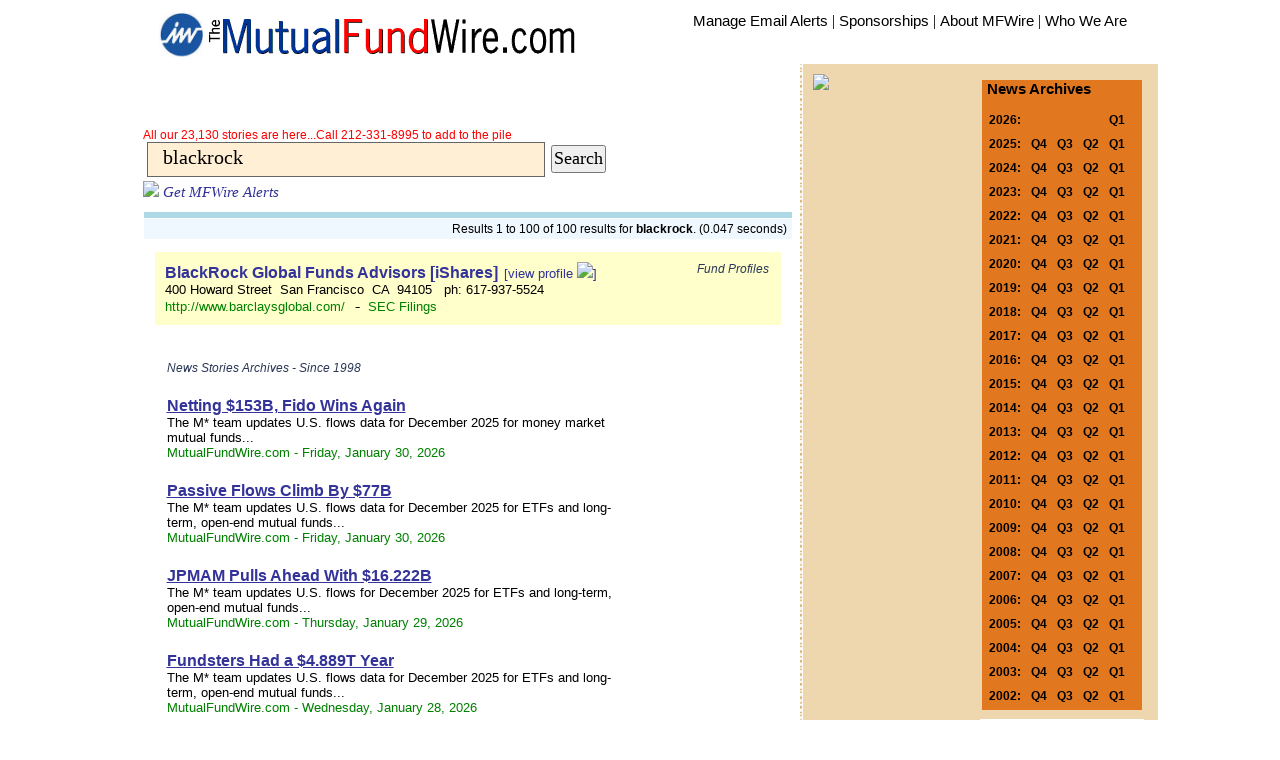

--- FILE ---
content_type: text/html
request_url: http://www.mutualfundwire.com/common/search.asp?srchString=blackrock
body_size: 25837
content:


<!-- Start Quantcast tag -->
<script type="text/javascript">
_qoptions={
qacct:"p-ebatXonCGkzc-"
};
</script>
<script type="text/javascript" src="http://edge.quantserve.com/quant.js"></script>
<noscript>
<img src="http://pixel.quantserve.com/pixel/p-ebatXonCGkzc-.gif" style="display: none;" border="0" height="1" width="1" alt="Quantcast"/>
</noscript>
<!-- End Quantcast tag -->

	<!-- BEGIN SCRIPT -->


<!-- END SCRIPT -->

<!----------------- Start Headr ------------------------>

<!DOCTYPE html PUBLIC "-//W3C//DTD HTML 4.01 Transitional//EN">
<html>
<head>
	     <link rel="search" type="application/opensearchdescription+xml" href="/OpenSearch.xml" title="title">


<script language=javascript>
<!-- Hide from older browsers

function validateInput(theForm)
{
	var Zip = theForm.Zip.value;
	var flag = false;
	if (Zip != "")
	{
		if (Zip.length > 100)
		{
			alert("\nA Your search string is too long\nPlease shorten it and try again again\n");
			theForm.Zip.value="";
			flag = false;
		}
		else
		{
			for (i=0;i<5;i++)
			{
				if ((Zip.charAt(i) <'0') || (Zip.charAt(i) > '9'))
				{
					alert("\nOnly numbers are valid here.\nPlease enter the ZIP code again.\n");
					theForm.Zip.value="";
					flag = false;
					break;
				}
				else {flag = true;}
			} //for loop
		} //else Zip is 5 characters
	} //else Zip != ""
	return(flag)
}
	///////////////////////////////////////////
	//name: 		go()
	//purpose:	navigate from a select box
	//
	//edited:
	///////////////////////////////////////////
	function go(theSelect, window) {
		objSelect = eval("document.forms.Menu_Form." + theSelect);

		if (objSelect.options[objSelect.selectedIndex].value != "x") {
			parent.location.href = objSelect.options[objSelect.selectedIndex].value
		}
		else {
			objSelect.options[0].selected = true
		}
	}
	function DoSearch() {
		document.forms.Menu_Form.action = "/common/search.asp";
		document.forms.Menu_Form.submit()
	}
//-->
</script>

<script type="text/javascript">
function randOrd(){
return (Math.round(Math.random())-0.5); }
</script>

<script type="text/javascript" language="JavaScript" src="/scripts/accordian.js"></script>
<script language="JavaScript" src="/scripts/overlib.js"><!-- overLIB (c) Erik Bosrup --></script>
<STYLE TYPE="text/css">
<!--

div.storybody { FONT-SIZE: 12pt; font-family: Georgia, "Times New Roman", Times, serif; line-height: 1.39em; text-indent: 0px; padding-top: 1px; padding-bottom: 1px; padding-left: 0px; padding-right: 2px}
div.storybody { FONT-SIZE: 12pt; font-family: verdana, "arial", arial, sans-serif; line-height: 1.39em; text-indent: 0px; padding-top: 1px; padding-bottom: 1px; padding-left: 0px; padding-right: 2px}

8px; padding-left: 0px; padding-right: 2px}
B { color: #333399 }
td.shadedlt { background-color: #fff7d6 width: 128px; }
td.shadedlt2 { background-color: #fff7d6 width: 135px; background-image: url(/images/col1_bg.gif);	background-repeat: repeat-y; background-position: right; }
td.banner { background-color: #333399 width: 350px; background-image: url(/images/breaklong.gif);	background-position: right; }
td.vertbar { background-color: #ffffff width: 284px; background-image: url(/images/vert_break.gif);	background-repeat: repeat-y; background-position: right; }
td.shadedMed { background-color: #C6D5E3; }
td.shadedDk { background-color: #333399; }
th.shadedDk { background-color: #333399; }
td.shadedOrange { background-color: #E1771E; }

.bttn {
	border-style:outset;
	border-color:#9999cc;
	border-width:1px;
	background-color:#cccccc;
	text-align:center; 
	display:inline;
	width : 45px; 
	height: 10px
	font-family:verdana,arial,helvetica;
	font-size: 12px;
	text-decoration:none;
	color:#000066
}


font.kicker { font-family: Arial, Helvetica, sans-serif; font-size: 18px; color: #666666; text-transform: uppercase; }
font.kicker0 { font-family: Arial, Helvetica, sans-serif; font-size: 18px; color: #E1771E; text-transform: uppercase; }
font.head2 { FONT-SIZE: 16pt; color: #333399; FONT-FAMILY: arial,helvetica }
font.tease2 { FONT-SIZE: 11pt; 	font-family: Georgia, "Times New Roman", sans-serif; line-height: 1.35em; padding-top: 2px; padding-bottom: 8px; padding-left: 0px; padding-right: 2px}
font.caption { FONT-SIZE: 9pt; text-decoration: italic; FONT-WEIGHT: none; FONT-FAMILY: georgia }

font.srchHd { FONT-SIZE: 12pt; font-weight: bold; FONT-FAMILY: arial,helvetica; text-indent: 0px; padding-top: 1px; padding-bottom: 1px; padding-left: 0px; padding-right: 2px}
font.srchBody { FONT-SIZE: 10pt; FONT-FAMILY: arial,helvetica; text-indent: 0px; padding-top: 1px; padding-bottom: 1px; padding-left: 0px; padding-right: 2px}
font.srchBodyGr { FONT-SIZE: 10pt; color: Green; FONT-FAMILY: arial,helvetica; text-indent: 0px; padding-top: 1px; padding-bottom: 1px; padding-left: 0px; padding-right: 2px}
font.srchTitle { FONT-SIZE: 9pt; color: #2B3856; font-style: italic; FONT-FAMILY: arial,helvetica; text-indent: 0px; padding-top: 1px; padding-bottom: 1px; padding-left: 0px; padding-right: 2px}


font.tablehd { FONT-SIZE: 13pt; color: white; FONT-FAMILY: arial,helvetica; text-indent: 0px; padding-top: 1px; padding-bottom: 1px; }
font.tablehdDk { FONT-SIZE: 13pt; color: black; FONT-FAMILY: arial,helvetica; text-indent: 0px; padding-top: 1px; padding-bottom: 1px; }
font.tablebody { FONT-SIZE: 11pt; FONT-FAMILY: arial,helvetica; text-indent: 0px; padding-top: 1px; padding-bottom: 1px; padding-left: 0px; padding-right: 2px}
font.tablebodySm { FONT-SIZE: 9pt; color: black; FONT-FAMILY: arial,helvetica; text-indent: 0px; padding-top: 1px; padding-bottom: 1px; padding-left: 0px; padding-right: 2px}
font.tablebodySm2 { FONT-SIZE: 8pt; color: black; FONT-FAMILY: arial,helvetica; text-indent: 0px; padding-top: 1px; padding-bottom: 1px; padding-left: 0px; padding-right: 2px}
font.tablebodySm2r { FONT-SIZE: 8pt; color: red; FONT-FAMILY: arial,helvetica; text-indent: 0px; padding-top: 1px; padding-bottom: 1px; padding-left: 0px; padding-right: 2px}
font.smText { FONT-SIZE: 9pt; color: black; FONT-FAMILY: arial,helvetica; text-decoration: none }
font.smText2 { FONT-SIZE: 7pt; color: black; FONT-FAMILY: arial,helvetica; text-decoration: none }
font.tease { FONT-SIZE: 9pt; 	font-family: Georgia, "Times New Roman", sans-serif; line-height: 1.35em; padding-top: 2px; padding-bottom: 8px; padding-left: 0px; padding-right: 2px}
font.date { FONT-SIZE: 8pt; FONT-STYLE: italic; FONT-FAMILY: arial,helvetica }
font.storymore { FONT-SIZE: 8pt; FONT-FAMILY: arial,helvetica; color:#333399 }
font.peopleboxname { FONT-SIZE: 10pt; FONT-WEIGHT: bold; FONT-FAMILY: arial,helvetica; color:#ffffff }
font.peopleboxtitle { FONT-SIZE: 8pt; FONT-FAMILY: arial,helvetica; color:#ffffff }
font.peopleboxco { FONT-SIZE: 8pt; FONT-WEIGHT: bold; FONT-FAMILY: arial,helvetica; color:#ffffff }

font.peopleboxnameg { FONT-SIZE: 11pt; FONT-WEIGHT: bold; FONT-FAMILY: arial,helvetica; color:#336699 }
font.peopleboxtitleg { FONT-SIZE: 9pt; FONT-FAMILY: arial,helvetica; color:#336699 }
font.peopleboxcog { FONT-SIZE: 9pt; FONT-WEIGHT: bold; FONT-FAMILY: arial,helvetica; color:#336699 }

font.peopleboxnameblack { FONT-SIZE: 10pt; FONT-WEIGHT: bold; FONT-FAMILY: arial,helvetica; color:#000000 }

font.profilelink { FONT-SIZE: 11pt; FONT-WEIGHT: bold; FONT-FAMILY: arial,helvetica; color:#000000 }
font.profilelinkh { FONT-SIZE: 9pt; FONT-WEIGHT: bold; FONT-FAMILY: arial,helvetica; color:#000000 }
font.subbar { FONT-SIZE: 9pt; font-family: verdana,arial,helvetica, sans-serif; padding-top: 2px; padding-bottom: 8px; padding-left: 0px; padding-right: 50px}

font.p1Title { text-align: center; color: #333399; FONT-SIZE: 25pt; FONT-FAMILY: arial,helvetica; text-decoration: none }
font.p1Caption { text-align: center; color: white; FONT-SIZE: 11pt; FONT-FAMILY: arial,helvetica; text-decoration: none }
font.p1Credit { text-align: right; color: white; FONT-SIZE: 7pt; FONT-FAMILY: arial,helvetica; text-decoration: none }
font.title { text-align: center; color: #333399; FONT-SIZE: 25pt; FONT-FAMILY: arial,helvetica; text-decoration: none }
font.banner { text-align: center; color: #333399; FONT-SIZE: 35pt; FONT-FAMILY: arial,helvetica; text-decoration: none }
font.tablehead { FONT-SIZE: 13pt; color: white; FONT-WEIGHT: bold; FONT-FAMILY: arial,helvetica; text-indent: 0px; padding-top: 1px; padding-bottom: 1px }
font.tablesubhead { FONT-SIZE: 10pt; color: white; FONT-FAMILY: arial,helvetica; text-indent: 0px; padding-top: 1px; padding-bottom: 1px; }
font.head { color: white; FONT-SIZE: 11pt; FONT-WEIGHT: Bold; FONT-FAMILY: arial,helvetica; text-decoration: none }
font.head2008 { color: white; FONT-SIZE: 13pt; FONT-WEIGHT: Bold; FONT-FAMILY: arial,helvetica; text-decoration: none }
font.headGr { color: #333399; FONT-SIZE: 11pt; FONT-WEIGHT: Bold; FONT-FAMILY: arial,helvetica; text-decoration: none }
font.notice { FONT-SIZE: 9pt; color: Red; FONT-FAMILY: arial,helvetica; text-indent: 10px; padding-top: 2px; padding-bottom: 8px; font.noticeOr { FONT-SIZE: 9pt; color: Red; FONT-FAMILY: arial,helvetica; text-indent: 10px; padding-top: 2px; padding-bottom: 8px; padding-left: 0px; padding-right: 2px}
padding-left: 0px; padding-right: 2px}
font.tableSource { FONT-SIZE: 8pt; color: white; FONT-FAMILY: arial,helvetica; text-indent: 0px; padding-top: 1px; padding-bottom: 1px; }

font.directoryhed { FONT-SIZE: 20pt; color: black; FONT-STYLE: normal; FONT-FAMILY: arial,helvetica; text-indent: 0px; padding-top: 1px; padding-bottom: 1px; margin-left:10px}
font.directorytitle { FONT-SIZE: 14pt; color: black; FONT-STYLE: bold; FONT-FAMILY: arial,helvetica; text-indent: 0px; padding-top: 15px; padding-bottom: 5px; margin-left:10px}
font.directoryAddress { FONT-SIZE: 10pt; font-family: arial,helvetica; line-height: 1.39em; text-indent: 0px; padding-top: 1px; padding-bottom: 1px; padding-left: 0px; padding-right: 2px}
font.directoryDesc { FONT-SIZE: 9pt; font-family: arial,helvetica; line-height: 1.39em; text-indent: 0px; padding-top: 1px; padding-bottom: 1px; padding-left: 0px; padding-right: 2px}
font.directoryPeople { FONT-SIZE: 9pt; font-family: arial,helvetica; line-height: 1.39em; text-indent: 0px; padding-top: 1px; padding-bottom: 1px; padding-left: 0px; padding-right: 2px}
font.headlinelist { FONT-SIZE: 9pt; color: black; FONT-FAMILY: arial,helvetica; text-indent: 0px; padding-top: 1px; padding-bottom: 1px; }

font.NoticeTitle { FONT-SIZE: 11pt; color: Red; FONT-STYLE: bold; FONT-FAMILY: arial,helvetica; text-indent: 0px; padding-top: 1px; padding-bottom: 1px; }


font.lgTitle { FONT-SIZE: 20pt; text-decoration: none; FONT-WEIGHT: normal; FONT-FAMILY: verdana,arial,helvetica }
font.storytitle { FONT-SIZE: 14pt; text-decoration: none; FONT-WEIGHT: normal; FONT-FAMILY: verdana,arial,helvetica }
font.storyhead { FONT-SIZE: 12pt; text-decoration: none; FONT-WEIGHT: Bold; FONT-FAMILY: verdana,arial,helvetica }
font.storyhead08 { FONT-SIZE: 10pt; text-decoration: italic; FONT-WEIGHT: none; FONT-FAMILY: georgia }
font.storyheadold { FONT-SIZE: 9pt; text-decoration: none; FONT-WEIGHT: Bold; FONT-FAMILY: arial,helvetica }
font.smTextBld { color: black; FONT-SIZE: 9pt; FONT-FAMILY: arial,helvetica; FONT-WEIGHT: Bold; text-decoration: none }
font.subhead { FONT-WEIGHT: Bold; color: black; FONT-SIZE: 9pt; FONT-FAMILY: arial,helvetica; text-decoration: none }
font.p1text { FONT-SIZE: 9pt; color: black; text-decoration: none; FONT-WEIGHT: Bold; FONT-FAMILY: arial,helvetica }
font.shorttake { FONT-SIZE: 9pt; FONT-FAMILY: arial,helvetica; FONT-WEIGHT: Bold; text-decoration: none }
font.smallbold { FONT-SIZE: 8pt; FONT-STYLE: bold; FONT-FAMILY: arial,helvetica; text-decoration: none }
font.medbold { FONT-SIZE: 11pt; color: black; FONT-STYLE: bold; FONT-FAMILY: arial,helvetica; text-decoration: none }
font.p1text2 { FONT-SIZE: 7pt; color: black; text-decoration: none; FONT-WEIGHT: Bold; FONT-FAMILY: arial,helvetica }

.boldPumpkinSixteen { font-size: 16px; font-weight: bold; color:#F93; }


font.signupKicker { FONT-SIZE: 10pt; color: black; text-decoration: underline; FONT-WEIGHT: normal; FONT-FAMILY: arial,helvetica }
font.signuptitle { FONT-SIZE: 22pt; color: #E1771E; text-decoration: none; FONT-WEIGHT: Bold; FONT-FAMILY: arial,helvetica }
font.signup { FONT-SIZE: 12pt; color: #f5f5f5; text-decoration: none; FONT-WEIGHT: Bold; FONT-FAMILY: arial,helvetica }


font.firstchar { FONT-SIZE: 22pt; FONT-WEIGHT: bold; FONT-FAMILY: Georgia,Times,serif; color:#333399 }
font.arthead { FONT-SIZE: 18pt; color: #333399; text-decoration: none; FONT-WEIGHT: Bold; FONT-FAMILY: arial,helvetica }
font.p1head { FONT-SIZE: 11pt; color: white; text-decoration: none; FONT-WEIGHT: Bold; FONT-FAMILY: arial,helvetica }
font.p1headb { FONT-SIZE: 11pt; color: #000000; text-decoration: none; FONT-WEIGHT: Bold; FONT-FAMILY: arial,helvetica; padding=left 24px }
font.p1heady { FONT-SIZE: 11pt; color: #ffff99; text-decoration: none; FONT-WEIGHT: Bold; FONT-FAMILY: arial,helvetica }
font.w { color: white; FONT-SIZE: 9pt; FONT-FAMILY: arial,helvetica; FONT-WEIGHT: Bold; text-decoration: none }
font.w16 { color: white; FONT-SIZE: 16pt; FONT-FAMILY: arial,helvetica; FONT-WEIGHT: Bold; text-decoration: none }
font.black7 { color: black; FONT-SIZE: 7pt; FONT-FAMILY: arial,helvetica; FONT-WEIGHT: Bold; text-decoration: none }
font.y { color: white; FONT-SIZE: 9pt; FONT-FAMILY: arial,helvetica; FONT-WEIGHT: Bold; text-decoration: none }
font.p1textw { FONT-SIZE: 9pt; color: white; text-decoration: none; FONT-WEIGHT: Bold; FONT-FAMILY: arial,helvetica }
font.red7 { color: red; FONT-SIZE: 9pt; FONT-FAMILY: arial,helvetica; FONT-WEIGHT: Bold; text-decoration: none }
font.green7 { color: #006600; FONT-SIZE: 9pt; FONT-FAMILY: arial,helvetica; FONT-WEIGHT: Bold; text-decoration: none }

font.promo { color: #e1771e; FONT-SIZE: 13pt; FONT-FAMILY: arial,helvetica; FONT-WEIGHT: Bold; text-decoration: none }
font.promoSm { color: #e1771e; FONT-SIZE: 9pt; FONT-FAMILY: arial,helvetica; FONT-WEIGHT: Bold; text-decoration: none }

font.callout { FONT-SIZE: 9pt; FONT-FAMILY: arial,helvetica; padding-top: 2px; padding-bottom: 8px; padding-left: 0px; padding-right: 2px}
font.calloutsource { color:#333399; FONT-SIZE: 9pt; FONT-FAMILY: arial,helvetica; FONT-WEIGHT: Bold; text-decoration: none }
font.callout2 { FONT-SIZE: 14pt; FONT-FAMILY: arial,helvetica; padding-top: 2px; padding-bottom: 8px; padding-left: 0px; padding-right: 2px}
font.calloutTitle2 { color: #E1771E; FONT-SIZE: 12pt; FONT-FAMILY: arial,helvetica; FONT-WEIGHT: Bold; text-decoration: none }
font.calloutsource2 { color: #666666; FONT-SIZE: 10pt; FONT-FAMILY: arial,helvetica; text-decoration: none }


font.smallItalic { FONT-SIZE: 8pt; FONT-STYLE: italic; FONT-FAMILY: arial,helvetica; text-decoration: none }
font.smallItalic3 { FONT-SIZE: 8pt; FONT-STYLE: italic; FONT-FAMILY: arial,helvetica; text-decoration: none; padding-right: 25px }
font.smallItalic08 { FONT-SIZE: 9pt; COLOR:#E1771E; FONT-STYLE: italic; FONT-FAMILY: arial,helvetica; text-decoration: none; padding-right: 25px }
font.smallItalic10b { FONT-SIZE:12pt; COLOR:#E1771E; FONT-STYLE: italic; FONT-FAMILY: arial,helvetica; text-decoration: none; padding-right: 25px; margin-bottom:25px; margin-left:10px; vertical-align:text-top }
font.smallItalic10 { FONT-SIZE: 9pt; COLOR:#E1771E; FONT-STYLE: italic; FONT-FAMILY: arial,helvetica; text-decoration: none; padding-right: 25px; margin-left: 5px }
font.smallItalicGray { FONT-SIZE: 9pt; COLOR: #202020; FONT-STYLE: italic; FONT-FAMILY: verdana,arial,helvetica; text-decoration: none; padding-right: 5px }
font.smallItalicDk { FONT-SIZE: 10pt; COLOR:#333399; FONT-STYLE: italic; FONT-FAMILY: arial,helvetica; text-decoration: none; padding-right: 25px }
font.storyauth { FONT-SIZE: 9pt; FONT-STYLE: italic; FONT-FAMILY: Georgia, "Times New Roman", Times, serif; color:#333399 }

font.storybody { FONT-SIZE: 11pt; font-family: Georgia, "Times New Roman", Times, serif; line-height: 1.39em; text-indent: 0px; padding-top: 1px; padding-bottom: 1px; padding-left: 0px; padding-right: 2px}

font.subheadnew { FONT-WEIGHT: Bold; color: black; FONT-SIZE: 10pt; FONT-FAMILY: arial,helvetica; text-decoration: none }
font.subheadred { FONT-WEIGHT: Bold; color: red; FONT-SIZE: 10pt; FONT-FAMILY: arial,helvetica; text-decoration: none }
font.feature { color:#333399; FONT-SIZE: 19pt; text-decoration: none; FONT-WEIGHT: Bold; FONT-FAMILY: arial,helvetica; padding-bottom: 0px }
font.exclusives { color:#333399; FONT-SIZE: 15pt; text-decoration: none; FONT-WEIGHT: Bold; FONT-FAMILY: arial,helvetica }
font.dayofweek { color:#666666; FONT-SIZE: 8pt; text-decoration: none; FONT-WEIGHT: Bold; FONT-FAMILY: arial,helvetica }
font.inthenews { color: #000000; FONT-SIZE: 10pt; FONT-FAMILY: arial,helvetica; FONT-WEIGHT: normal; text-decoration: none }
font.inthenewshead { color: #333399; FONT-SIZE: 10pt; FONT-FAMILY: arial,helvetica; FONT-WEIGHT: normal; text-decoration: none }
font.blog { color: #666666; FONT-SIZE: 8pt; FONT-FAMILY: arial,helvetica; FONT-WEIGHT: normal; text-decoration: none }
font.navBar { color: #666666; FONT-SIZE: 8pt; FONT-FAMILY: arial,helvetica; FONT-WEIGHT: bold; text-decoration: none }

font.promohead { color: #333399; FONT-SIZE: 22pt; FONT-FAMILY: arial,helvetica; FONT-WEIGHT: normal; text-decoration: none; padding-top: 15px; padding-bottom: 1px; padding-left: 0px; padding-right: 0px  }
font.promosubhead { color: #A9A9A9; FONT-SIZE: 10pt; FONT-FAMILY: arial,helvetica; FONT-WEIGHT: bold; text-decoration: none; padding-top: 0px; padding-bottom: 0px; padding-left: 0px; padding-right: 0px  }
font.promolistb  { color: #333399; FONT-SIZE: 12pt; FONT-FAMILY: arial,helvetica; FONT-WEIGHT: bold; text-decoration: none; padding-top: 2px; padding-bottom: 8px; padding-left: 6px; padding-right: 2px }
font.promolistn  { color: #333399; FONT-SIZE: 12pt; FONT-FAMILY: arial,helvetica; FONT-WEIGHT: normal; text-decoration: none; padding-top: 0px; padding-bottom: 3px; padding-left: 8px; padding-right: 0px }
font.promofoot { color: #666666; FONT-SIZE: 11pt; FONT-FAMILY: arial,helvetica; FONT-WEIGHT: normal; text-decoration: italic; line-height: 1.39em; padding-top: 2px; padding-bottom: 3px; padding-left: 0px; padding-right: 50px  }

.searchbox {
 margin: 0px 1px 4px 4px; 
 padding: 3px 5px 7px 15px; 
 color: #000000; 
 font-family: Verdana; 
 font-weight: normal; 
 font-size: 14px; 
 background-color: #CCCCCC;
 border: 1px solid #666666;
}

.searchboxbutton {
 margin: 0px 1px 1px 1px; 
 padding: 1px 1px 2px 1px; 
 color: #336699; 
 color: #000000; 
 font-family: Verdana; 
 font-weight: normal; 
 font-size: 18px;" 
}


ul.c {list-style-type:circle}
ul.s {list-style-type:square}

A:link { color: #333399; text-decoration: none; }
v:link { color: Red; text-decoration: none; }


.roundedcornr_box_124888 {
   background: #E1771E;
}
.roundedcornr_top_124888 div {
   background: url(/images/roundedcornr_124888_tl.png) no-repeat top left;
}
.roundedcornr_top_124888 {
   background: url(/images/roundedcornr_124888_tr.png) no-repeat top right;
}
.roundedcornr_bottom_124888 div {
   background: url(/images/roundedcornr_124888_bl.png) no-repeat bottom left;
}
.roundedcornr_bottom_124888 {
   background: url(/images/roundedcornr_124888_br.png) no-repeat bottom right;
}

.roundedcornr_top_124888 div, .roundedcornr_top_124888, 
.roundedcornr_bottom_124888 div, .roundedcornr_bottom_124888 {
   width: 100%;
   height: 40px;
   font-size: 1px;
}
.roundedcornr_content_124888 { margin: 0 5px; }

-->
</STYLE>
    <style type="text/css">
         a{
            text-decoration:none;
           }
         .r-box {
						background-color: #ffffcc; 
						color: #fff; 
						line-height: 20px; 
						padding: 10px; 
						-webkit-border-radius: 30px; 
						-moz-border-radius: 30px;
					}  
         .r1-box {
						background-color: #82AADF; 
						color: #fff; 
						line-height: 20px; 
						padding: 10px; 
						-webkit-border-radius: 30px; 
						-moz-border-radius: 30px;
					}  
    </style>
  <meta http-equiv="content-type" content="text/html; charset=UTF-8">
</head>

<body align="center" marginheight="0" marginwidth="0" leftmargin="10" topmargin="5" link="#333399" bgcolor="#ffffcc" alink="Red" vlink="Gray" oncontextmenu="return false" ondragstart="return false" onselectstart="return false">
<div id="overDiv" style="position:absolute; visibility:hidden; z-index:1000;"></div>
<!--
COPYRIGHT NOTICE:

No part of this or any InvestmentWires' Website its content or code may be downloaded, electronically copied, photocopied, published, broadcast, rewritten, or redistributed in any form or by any means without InvestmentWires' prior written consent except when allowed by terms of the InvestmentWires' member agreement.

These terms are enforced by the Federal Copyright Law (17 USC 101 et seq.). Violators may be subject to criminal penalties as well as liability for substantial monetary damages, including statutory damages up to $100,000 per infringement, costs and attorney's fees. Copyright 1997-2026 InvestmentWires, Inc. All rights reserved.
 -->


<!--
Member Information: This information is only loaded after you have logged into InvestmentWires' services. Please provide the following information to an InvestmentWires' customer service representative when troubleshooting your account access.

     401kWire.com Status = 
     MutualFundWire.com Status = 
     BDInsider.com Status = 
     InvestmentWires' Member Status = 
     User identification code  = 
     Licensee identification code = 
 -->


<!-- End Header -->
<!-- Start Banner -->
<table border="0" width="980" align="center" bgcolor="white">
<a name="TopOfpage"></a>
   <tr>
       <td valign="bottom" align="right">
             
              
              <a href="http://www.investmentwires.com/"><IMG border="0" src="http://www.mfwire.com/images/iwball2014.png" width="44" height="49"></a> 

              

        </td>
        <td valign="middle">
            <a href="/"><img src="/logos/title.gif" alt="The MFWire" width="370" height="39" border="0" /></a><br>
     	 </td>
  <td align="right" valign="top" bgcolor="#ffffff">

    <A href="/subscription.asp"><font class="medbold">Manage Email Alerts</font></a>
    | <A href="/about/sponsor.aspx"><font class="medbold">Sponsorships</font></a>
    | <A href="/about/"><font class="medbold">About MFWire</font></a>
    | <A href="/about/MastHead.aspx"><font class="medbold">Who We Are</font></a>

  </td>
   </tr>
</table>

<!-- End Banner -->
  <table align="center" cellpadding="0" cellspacing="0" border="0" width="980px" bgcolor="#ffffff">
         <tr valign="top" bgcolor="white">


<!----------------- CENTER COLUMN NEWS HOLE ------------------------>
		<td valign="top" width="625">
		
		<table bgcolor="#ffffff" cellspacing="0" width="625" cellpadding="5">
		    <tr valign="top">
		      <td valign="top" width="30%" class="vertbar">
		         <br/>
				<!-- Last Three story -->
<table cellpadding="5" cellspacing="0" border="0" width="625px">


<!-- SEARCH ENGINE -->
<!-- SEARCH ENGINE -->
		
<tr style="height: 25px;">
	<td width="10%"></td>
	<td nowrap align="left">
        <table cellpadding="0" align="left" border="0" cellspacing="0">
            <tr>
                <br /><br />
                <td nowrap>
                    <font style="font-family: arial; font-size: 9pt; color: red;"> All our 23,130 stories are here...Call 212-331-8995 to add to the pile</font><br />
				<form name="Menu_Form" method="get" action="/common/search.asp?blackrock">
                    <input type="hidden" NAME="cmd" VALUE="1">
                    <input class="searchbox" TYPE="TEXT" NAME="SrchString" SIZE="33" MAXLENGTH="200" VALUE="blackrock" STYLE="color: #000000; font-family: Verdana; font-weight: normal; font-size: 20px; background-color: #FFEFD5;">
                    <input class="searchboxButton" type="submit" name="mysubmit" value="Search">
				</form>
				</td>
			</tr>
            <tr style="vertical-align: top;">
                <td valign="top" align="left">
				    <font style="font-style: italic; color: #999999; font-size: 11pt;" >
				    <a href="http://mfwire.com/common/search.asp?srchString=get%20alerts">
                        <img src="http://www.investmentwires.com/images/mini_icons/Email_add.png">
                         Get MFWire Alerts</a>
				    </font>
<br />
            </td>
           </tr>
        </table>				
   </td>
</tr>
<!-- SEARCH ENGINE END -->

<!-- SEARCH ENGINE END -->

					 <tr valign="top">
								<td width="50px"></td>
								<td bgcolor="#ffffff">






<title>MFWire Search Results</title>

<a name="TopOfpage"></a>

<table cellspacing="1" cellpadding="3" width="650px">
    <tr>
       <td height="0.5px" align="right" bgcolor="#ADD8E6">
       </td>
      </tr> 
    <tr>
       <td align="right" bgcolor="#F0F8FF">
          <font class="tablebodySm">
             Results 1 to 100 of 100 results for <b>blackrock</b>. (0.047 seconds)
          </font>
       </td>
      </tr> 
</table>



<table cellpadding="10" width="100%">
  <tr valign="top"><td>
  <table cellpadding="10" width="100%"  bgcolor="#ffffcc" cellspacing="0">
   <tr>
       <td valign="top" bgcolor="#ffffcc" nowrap>
				<a href="http://www.mfwire.com/fundprofile.asp?fund=29445&template=fundprofile">
            <font class="srchhd"> 
									BlackRock Global Funds Advisors [iShares]
						</font>			
        </a>    
				<a href="http://www.mfwire.com/fundprofile.asp?fund=29445&template=fundprofile">
            <font class="srchBody"> 
									[view profile <img src="http://www.investmentwires.com/images/mini_icons/icon_external_link.png" />]
						</font>			
        </a>    
            <font class="srchbody"> 
				<br />
				400 Howard Street&nbsp;
				San Francisco&nbsp;
				CA&nbsp;
				94105         &nbsp;
				
            ph: 617-937-5524&nbsp;
					
					</font>
				
							<br />
							
				<a href="http://www.barclaysglobal.com/">
            <font class="srchBodyGr"> 
             http://www.barclaysglobal.com/
						</font>
				</a>		
						
							&nbsp;-&nbsp;
						
  				<a href="http://www.sec.gov/cgi-bin/browse-edgar?action=getcompany&CIK=1100663&owner=include&count=40">
            <font class="srchBodyGr"> 
             SEC Filings
						</font>
	  			</a>
          	

				</td>

       <td valign="top" align="right" bgcolor="#ffffcc" nowrap>
        <font class="srchTitle">
					Fund Profiles 
            </font>
 
				</font>
				</td>
		</tr>		


 </table>
 </td></tr>
</table>

<table cellpadding="10" width="100%">
  <tr valign="top"><td>
  <table cellpadding="10" width="75%">
   <tr>
       <td colspan="2" valign="top" width="67%">
        <font class="srchTitle">
					News Stories Archives - Since 1998
				</font>
				</td>
		</tr>		



     <!-- INSERT HEADLINE -->
  <!-- INSERT AUTHOR/DATE -->

   <tr>
       <td valign="top" colspan="2">
            <a href="/article.asp?storyID=72036&wireID=2&r=blackrock&template=article"
             onMouseOver="window.status='Netting $153B, Fido Wins Again'; return true"
             onMouseOut="window.status=''; return true"
		 target=_top>
	        <font class="srchHd">
             <u>
								Netting $153B, Fido Wins Again
						 </u>		
            </font></a>
        <br>
        <font class="srchbody">
        The M* team updates U.S. flows data for December 2025 for money market mutual funds...
        </font>
        <br />
  
        <font class="srchbodyGr">  
MutualFundWire.com -
        Friday, January 30, 2026
        </font>

     <!-- INSERT TEASE -->
       </td>
   </tr>
     <!-- END TEASE -->


     <!-- INSERT HEADLINE -->
  <!-- INSERT AUTHOR/DATE -->

   <tr>
       <td valign="top" colspan="2">
            <a href="/article.asp?storyID=72031&wireID=2&r=blackrock&template=article"
             onMouseOver="window.status='Passive Flows Climb By $77B'; return true"
             onMouseOut="window.status=''; return true"
		 target=_top>
	        <font class="srchHd">
             <u>
								Passive Flows Climb By $77B
						 </u>		
            </font></a>
        <br>
        <font class="srchbody">
        The M* team updates U.S. flows data for December 2025 for ETFs and long-term, open-end mutual funds...
        </font>
        <br />
  
        <font class="srchbodyGr">  
MutualFundWire.com -
        Friday, January 30, 2026
        </font>

     <!-- INSERT TEASE -->
       </td>
   </tr>
     <!-- END TEASE -->


     <!-- INSERT HEADLINE -->
  <!-- INSERT AUTHOR/DATE -->

   <tr>
       <td valign="top" colspan="2">
            <a href="/article.asp?storyID=72030&wireID=2&r=blackrock&template=article"
             onMouseOver="window.status='JPMAM Pulls Ahead With $16.222B'; return true"
             onMouseOut="window.status=''; return true"
		 target=_top>
	        <font class="srchHd">
             <u>
								JPMAM Pulls Ahead With $16.222B
						 </u>		
            </font></a>
        <br>
        <font class="srchbody">
        The M* team updates U.S. flows for December 2025 for ETFs and long-term, open-end mutual funds...
        </font>
        <br />
  
        <font class="srchbodyGr">  
MutualFundWire.com -
        Thursday, January 29, 2026
        </font>

     <!-- INSERT TEASE -->
       </td>
   </tr>
     <!-- END TEASE -->


     <!-- INSERT HEADLINE -->
  <!-- INSERT AUTHOR/DATE -->

   <tr>
       <td valign="top" colspan="2">
            <a href="/article.asp?storyID=72021&wireID=2&r=blackrock&template=article"
             onMouseOver="window.status='Fundsters Had a $4.889T Year'; return true"
             onMouseOut="window.status=''; return true"
		 target=_top>
	        <font class="srchHd">
             <u>
								Fundsters Had a $4.889T Year
						 </u>		
            </font></a>
        <br>
        <font class="srchbody">
        The M* team updates U.S. flows data for December 2025 for ETFs and long-term, open-end mutual funds...
        </font>
        <br />
  
        <font class="srchbodyGr">  
MutualFundWire.com -
        Wednesday, January 28, 2026
        </font>

     <!-- INSERT TEASE -->
       </td>
   </tr>
     <!-- END TEASE -->


     <!-- INSERT HEADLINE -->
  <!-- INSERT AUTHOR/DATE -->

   <tr>
       <td valign="top" colspan="2">
            <a href="/article.asp?storyID=71961&wireID=2&r=blackrock&template=article"
             onMouseOver="window.status='BlackRock Grows By $2.5T'; return true"
             onMouseOut="window.status=''; return true"
		 target=_top>
	        <font class="srchHd">
             <u>
								BlackRock Grows By $2.5T
						 </u>		
            </font></a>
        <br>
        <font class="srchbody">
        The management team at the Gotham Goliath reveals their earnings results for last year...
        </font>
        <br />
  
        <font class="srchbodyGr">  
MutualFundWire.com -
        Thursday, January 15, 2026
        </font>

     <!-- INSERT TEASE -->
       </td>
   </tr>
     <!-- END TEASE -->


     <!-- INSERT HEADLINE -->
  <!-- INSERT AUTHOR/DATE -->

   <tr>
       <td valign="top" colspan="2">
            <a href="/article.asp?storyID=71940&wireID=2&r=blackrock&template=article"
             onMouseOver="window.status='Week In Preview, January 12 - January 18'; return true"
             onMouseOut="window.status=''; return true"
		 target=_top>
	        <font class="srchHd">
             <u>
								Week In Preview, January 12 - January 18
						 </u>		
            </font></a>
        <br>
        <font class="srchbody">
        This week, the team at IDC will host an event, and several firms in the fund business will release their earnings reports...
        </font>
        <br />
  
        <font class="srchbodyGr">  
MutualFundWire.com -
        Monday, January 12, 2026
        </font>

     <!-- INSERT TEASE -->
       </td>
   </tr>
     <!-- END TEASE -->


     <!-- INSERT HEADLINE -->
  <!-- INSERT AUTHOR/DATE -->

   <tr>
       <td valign="top" colspan="2">
            <a href="/article.asp?storyID=71886&wireID=2&r=blackrock&template=article"
             onMouseOver="window.status='Vanguard and BlackRock Net $82B'; return true"
             onMouseOut="window.status=''; return true"
		 target=_top>
	        <font class="srchHd">
             <u>
								Vanguard and BlackRock Net $82B
						 </u>		
            </font></a>
        <br>
        <font class="srchbody">
        The M* team updates U.S. flows data for November 2025 for ETFs and long-term, open-end mutual funds...
        </font>
        <br />
  
        <font class="srchbodyGr">  
MutualFundWire.com -
        Tuesday, December 30, 2025
        - 
        <i><font color="red">Reader Rating:</font></i> <strong>1</strong>

        </font>

     <!-- INSERT TEASE -->
       </td>
   </tr>
     <!-- END TEASE -->


     <!-- INSERT HEADLINE -->
  <!-- INSERT AUTHOR/DATE -->

   <tr>
       <td valign="top" colspan="2">
            <a href="/article.asp?storyID=71884&wireID=2&r=blackrock&template=article"
             onMouseOver="window.status='Pimco, JPMAM, and BlackRock Lead the Active Pack'; return true"
             onMouseOut="window.status=''; return true"
		 target=_top>
	        <font class="srchHd">
             <u>
								Pimco, JPMAM, and BlackRock Lead the Active Pack
						 </u>		
            </font></a>
        <br>
        <font class="srchbody">
        The M* team updates U.S. flows for November 2025 for ETFs and long-term, open-end mutual funds...
        </font>
        <br />
  
        <font class="srchbodyGr">  
MutualFundWire.com -
        Monday, December 29, 2025
        - 
        <i><font color="red">Reader Rating:</font></i> <strong>1</strong>

        </font>

     <!-- INSERT TEASE -->
       </td>
   </tr>
     <!-- END TEASE -->


     <!-- INSERT HEADLINE -->
  <!-- INSERT AUTHOR/DATE -->

   <tr>
       <td valign="top" colspan="2">
            <a href="/article.asp?storyID=71883&wireID=2&r=blackrock&template=article"
             onMouseOver="window.status='12 of MFWire's Most Popular 2025 Stories'; return true"
             onMouseOut="window.status=''; return true"
		 target=_top>
	        <font class="srchHd">
             <u>
								12 of MFWire's Most Popular 2025 Stories
						 </u>		
            </font></a>
        <br>
        <font class="srchbody">
        Here's a glimpse at what MFWire readers checked out in this crazy year...
        </font>
        <br />
  
        <font class="srchbodyGr">  
MutualFundWire.com -
        Monday, December 29, 2025
        - 
        <i><font color="red">Reader Rating:</font></i> <strong>1</strong>

        </font>

     <!-- INSERT TEASE -->
       </td>
   </tr>
     <!-- END TEASE -->


     <!-- INSERT HEADLINE -->
  <!-- INSERT AUTHOR/DATE -->

   <tr>
       <td valign="top" colspan="2">
            <a href="/article.asp?storyID=71868&wireID=2&r=blackrock&template=article"
             onMouseOver="window.status='The 2 Titans Add $83B, Despite Slowing Industry Inflows'; return true"
             onMouseOut="window.status=''; return true"
		 target=_top>
	        <font class="srchHd">
             <u>
								The 2 Titans Add $83B, Despite Slowing Industry Inflows
						 </u>		
            </font></a>
        <br>
        <font class="srchbody">
        The M* team updates U.S. flows data for November 2025 for ETFs and long-term, open-end mutual funds...
        </font>
        <br />
  
        <font class="srchbodyGr">  
MutualFundWire.com -
        Tuesday, December 23, 2025
        - 
        <i><font color="red">Reader Rating:</font></i> <strong>1</strong>

        </font>

     <!-- INSERT TEASE -->
       </td>
   </tr>
     <!-- END TEASE -->


     <!-- INSERT HEADLINE -->
  <!-- INSERT AUTHOR/DATE -->

   <tr>
       <td valign="top" colspan="2">
            <a href="/article.asp?storyID=71825&wireID=2&r=blackrock&template=article"
             onMouseOver="window.status='The Gotham Goliath Targets the Total Taxable Bond Market'; return true"
             onMouseOut="window.status=''; return true"
		 target=_top>
	        <font class="srchHd">
             <u>
								The Gotham Goliath Targets the Total Taxable Bond Market
						 </u>		
            </font></a>
        <br>
        <font class="srchbody">
        The folks at the world's largest asset manager are rolling out yet another exchange-traded fund...
        </font>
        <br />
  
        <font class="srchbodyGr">  
MutualFundWire.com -
        Friday, December 12, 2025
        - 
        <i><font color="red">Reader Rating:</font></i> <strong>2</strong>

        </font>

     <!-- INSERT TEASE -->
       </td>
   </tr>
     <!-- END TEASE -->


     <!-- INSERT HEADLINE -->
  <!-- INSERT AUTHOR/DATE -->

   <tr>
       <td valign="top" colspan="2">
            <a href="/article.asp?storyID=71787&wireID=2&r=blackrock&template=article"
             onMouseOver="window.status='Savi and Co Combo Income With the Nasdaq'; return true"
             onMouseOut="window.status=''; return true"
		 target=_top>
	        <font class="srchHd">
             <u>
								Savi and Co Combo Income With the Nasdaq
						 </u>		
            </font></a>
        <br>
        <font class="srchbody">
        The Gotham Goliath's team is adding another active exchange-traded fund to their outcome ETF suite...
        </font>
        <br />
  
        <font class="srchbodyGr">  
MutualFundWire.com -
        Thursday, December 4, 2025
        - 
        <i><font color="red">Reader Rating:</font></i> <strong>2</strong>

        </font>

     <!-- INSERT TEASE -->
       </td>
   </tr>
     <!-- END TEASE -->


     <!-- INSERT HEADLINE -->
  <!-- INSERT AUTHOR/DATE -->

   <tr>
       <td valign="top" colspan="2">
            <a href="/article.asp?storyID=71764&wireID=2&r=blackrock&template=article"
             onMouseOver="window.status='Thanks to a $43B Jump, Goldman Flies Ahead'; return true"
             onMouseOut="window.status=''; return true"
		 target=_top>
	        <font class="srchHd">
             <u>
								Thanks to a $43B Jump, Goldman Flies Ahead
						 </u>		
            </font></a>
        <br>
        <font class="srchbody">
        The M* team updates U.S. flows data for October 2025 for money market mutual funds...
        </font>
        <br />
  
        <font class="srchbodyGr">  
MutualFundWire.com -
        Friday, November 28, 2025
        - 
        <i><font color="red">Reader Rating:</font></i> <strong>2</strong>

        </font>

     <!-- INSERT TEASE -->
       </td>
   </tr>
     <!-- END TEASE -->


     <!-- INSERT HEADLINE -->
  <!-- INSERT AUTHOR/DATE -->

   <tr>
       <td valign="top" colspan="2">
            <a href="/article.asp?storyID=71759&wireID=2&r=blackrock&template=article"
             onMouseOver="window.status='These Funds Netted $111.8B In a Month'; return true"
             onMouseOut="window.status=''; return true"
		 target=_top>
	        <font class="srchHd">
             <u>
								These Funds Netted $111.8B In a Month
						 </u>		
            </font></a>
        <br>
        <font class="srchbody">
        The M* team updates U.S. flows data for October 2025 for ETFs and long-term, open-end mutual funds...
        </font>
        <br />
  
        <font class="srchbodyGr">  
MutualFundWire.com -
        Wednesday, November 26, 2025
        - 
        <i><font color="red">Reader Rating:</font></i> <strong>1</strong>

        </font>

     <!-- INSERT TEASE -->
       </td>
   </tr>
     <!-- END TEASE -->


     <!-- INSERT HEADLINE -->
  <!-- INSERT AUTHOR/DATE -->

   <tr>
       <td valign="top" colspan="2">
            <a href="/article.asp?storyID=71758&wireID=2&r=blackrock&template=article"
             onMouseOver="window.status='Pimco Wins With $7.1B'; return true"
             onMouseOut="window.status=''; return true"
		 target=_top>
	        <font class="srchHd">
             <u>
								Pimco Wins With $7.1B
						 </u>		
            </font></a>
        <br>
        <font class="srchbody">
        The M* team updates U.S. flows for October 2025 for ETFs and long-term, open-end mutual funds...
        </font>
        <br />
  
        <font class="srchbodyGr">  
MutualFundWire.com -
        Wednesday, November 26, 2025
        - 
        <i><font color="red">Reader Rating:</font></i> <strong>1</strong>

        </font>

     <!-- INSERT TEASE -->
       </td>
   </tr>
     <!-- END TEASE -->


     <!-- INSERT HEADLINE -->
  <!-- INSERT AUTHOR/DATE -->

   <tr>
       <td valign="top" colspan="2">
            <a href="/article.asp?storyID=70742&wireID=2&r=blackrock&template=article"
             onMouseOver="window.status='BlackRock Wins In October, Despite an $18.6B Drop'; return true"
             onMouseOut="window.status=''; return true"
		 target=_top>
	        <font class="srchHd">
             <u>
								BlackRock Wins In October, Despite an $18.6B Drop
						 </u>		
            </font></a>
        <br>
        <font class="srchbody">
        The M* team updates U.S. flows data for October 2025 for ETFs and long-term, open-end mutual funds...
        </font>
        <br />
  
        <font class="srchbodyGr">  
MutualFundWire.com -
        Monday, November 24, 2025
        - 
        <i><font color="red">Reader Rating:</font></i> <strong>1</strong>

        </font>

     <!-- INSERT TEASE -->
       </td>
   </tr>
     <!-- END TEASE -->


     <!-- INSERT HEADLINE -->
  <!-- INSERT AUTHOR/DATE -->

   <tr>
       <td valign="top" colspan="2">
            <a href="/article.asp?storyID=70642&wireID=2&r=blackrock&template=article"
             onMouseOver="window.status='Week In Preview, November 3 - November 9'; return true"
             onMouseOut="window.status=''; return true"
		 target=_top>
	        <font class="srchHd">
             <u>
								Week In Preview, November 3 - November 9
						 </u>		
            </font></a>
        <br>
        <font class="srchbody">
        This week, the teams at Charles Schwab, Informa, WE, ETFGI, IMEA, MFDF, Great-West Lifeco, DCALTA, ICI, and Sun Life will host events...
        </font>
        <br />
  
        <font class="srchbodyGr">  
MutualFundWire.com -
        Monday, November 3, 2025
        - 
        <i><font color="red">Reader Rating:</font></i> <strong>1</strong>

        </font>

     <!-- INSERT TEASE -->
       </td>
   </tr>
     <!-- END TEASE -->


     <!-- INSERT HEADLINE -->
  <!-- INSERT AUTHOR/DATE -->

   <tr>
       <td valign="top" colspan="2">
            <a href="/article.asp?storyID=70638&wireID=2&r=blackrock&template=article"
             onMouseOver="window.status='Passive Inflows Rise to $78B'; return true"
             onMouseOut="window.status=''; return true"
		 target=_top>
	        <font class="srchHd">
             <u>
								Passive Inflows Rise to $78B
						 </u>		
            </font></a>
        <br>
        <font class="srchbody">
        The M* team updates U.S. flows data for September 2025 for ETFs and long-term, open-end mutual funds...
        </font>
        <br />
  
        <font class="srchbodyGr">  
MutualFundWire.com -
        Friday, October 31, 2025
        - 
        <i><font color="red">Reader Rating:</font></i> <strong>1</strong>

        </font>

     <!-- INSERT TEASE -->
       </td>
   </tr>
     <!-- END TEASE -->


     <!-- INSERT HEADLINE -->
  <!-- INSERT AUTHOR/DATE -->

   <tr>
       <td valign="top" colspan="2">
            <a href="/article.asp?storyID=70636&wireID=2&r=blackrock&template=article"
             onMouseOver="window.status='The Gotham Goliath Nets $8B In Active Inflows'; return true"
             onMouseOut="window.status=''; return true"
		 target=_top>
	        <font class="srchHd">
             <u>
								The Gotham Goliath Nets $8B In Active Inflows
						 </u>		
            </font></a>
        <br>
        <font class="srchbody">
        The M* team updates U.S. flows for September 2025 for ETFs and long-term, open-end mutual funds...
        </font>
        <br />
  
        <font class="srchbodyGr">  
MutualFundWire.com -
        Thursday, October 30, 2025
        - 
        <i><font color="red">Reader Rating:</font></i> <strong>1</strong>

        </font>

     <!-- INSERT TEASE -->
       </td>
   </tr>
     <!-- END TEASE -->


     <!-- INSERT HEADLINE -->
  <!-- INSERT AUTHOR/DATE -->

   <tr>
       <td valign="top" colspan="2">
            <a href="/article.asp?storyID=70622&wireID=2&r=blackrock&template=article"
             onMouseOver="window.status='$102B Flows Into BlackRock Funds and ETFs'; return true"
             onMouseOut="window.status=''; return true"
		 target=_top>
	        <font class="srchHd">
             <u>
								$102B Flows Into BlackRock Funds and ETFs
						 </u>		
            </font></a>
        <br>
        <font class="srchbody">
        The M* team updates U.S. flows data for September 2025 for ETFs and long-term, open-end mutual funds...
        </font>
        <br />
  
        <font class="srchbodyGr">  
MutualFundWire.com -
        Tuesday, October 28, 2025
        - 
        <i><font color="red">Reader Rating:</font></i> <strong>1</strong>

        </font>

     <!-- INSERT TEASE -->
       </td>
   </tr>
     <!-- END TEASE -->


     <!-- INSERT HEADLINE -->
  <!-- INSERT AUTHOR/DATE -->

   <tr>
       <td valign="top" colspan="2">
            <a href="/article.asp?storyID=70540&wireID=2&r=blackrock&template=article"
             onMouseOver="window.status='Week In Preview, October 13 - October 19'; return true"
             onMouseOut="window.status=''; return true"
		 target=_top>
	        <font class="srchHd">
             <u>
								Week In Preview, October 13 - October 19
						 </u>		
            </font></a>
        <br>
        <font class="srchbody">
        This week, the teams at MFDF, WE, MMI, Nicsa, BNY, IMEA, State Street, Cohen & Steers, and WealthManagement.com will host events..
        </font>
        <br />
  
        <font class="srchbodyGr">  
MutualFundWire.com -
        Monday, October 13, 2025
        		<img src="/images/fire-big-icon.png" alt="Views" title="Very Popular"  /> 
        - 
        <i><font color="red">Reader Rating:</font></i> <strong>1</strong>

        </font>

     <!-- INSERT TEASE -->
       </td>
   </tr>
     <!-- END TEASE -->


     <!-- INSERT HEADLINE -->
  <!-- INSERT AUTHOR/DATE -->

   <tr>
       <td valign="top" colspan="2">
            <a href="/article.asp?storyID=70488&wireID=2&r=blackrock&template=article"
             onMouseOver="window.status='MMF Inflows Jump By $57B'; return true"
             onMouseOut="window.status=''; return true"
		 target=_top>
	        <font class="srchHd">
             <u>
								MMF Inflows Jump By $57B
						 </u>		
            </font></a>
        <br>
        <font class="srchbody">
        The M* team updates U.S. flows data for August 2025 for money market mutual funds...
        </font>
        <br />
  
        <font class="srchbodyGr">  
MutualFundWire.com -
        Tuesday, September 30, 2025
        		<img src="/images/fire-icon.png" alt="Views" title="Popular" /> 
        - 
        <i><font color="red">Reader Rating:</font></i> <strong>1</strong>

        </font>

     <!-- INSERT TEASE -->
       </td>
   </tr>
     <!-- END TEASE -->


     <!-- INSERT HEADLINE -->
  <!-- INSERT AUTHOR/DATE -->

   <tr>
       <td valign="top" colspan="2">
            <a href="/article.asp?storyID=70476&wireID=2&r=blackrock&template=article"
             onMouseOver="window.status='With a $10.3B Jump, BlackRock Pulls Back Ahead'; return true"
             onMouseOut="window.status=''; return true"
		 target=_top>
	        <font class="srchHd">
             <u>
								With a $10.3B Jump, BlackRock Pulls Back Ahead
						 </u>		
            </font></a>
        <br>
        <font class="srchbody">
        The M* team updates U.S. flows data for August 2025 for ETFs and long-term, open-end mutual funds...
        </font>
        <br />
  
        <font class="srchbodyGr">  
MutualFundWire.com -
        Friday, September 26, 2025
        		<img src="/images/fire-icon.png" alt="Views" title="Popular" /> 
        - 
        <i><font color="red">Reader Rating:</font></i> <strong>1</strong>

        </font>

     <!-- INSERT TEASE -->
       </td>
   </tr>
     <!-- END TEASE -->


     <!-- INSERT HEADLINE -->
  <!-- INSERT AUTHOR/DATE -->

   <tr>
       <td valign="top" colspan="2">
            <a href="/article.asp?storyID=70472&wireID=2&r=blackrock&template=article"
             onMouseOver="window.status='Pimco Leads As Active Funds Net $6B'; return true"
             onMouseOut="window.status=''; return true"
		 target=_top>
	        <font class="srchHd">
             <u>
								Pimco Leads As Active Funds Net $6B
						 </u>		
            </font></a>
        <br>
        <font class="srchbody">
        The M* team updates U.S. flows for August 2025 for ETFs and long-term, open-end mutual funds...
        </font>
        <br />
  
        <font class="srchbodyGr">  
MutualFundWire.com -
        Friday, September 26, 2025
        		<img src="/images/fire-big-icon.png" alt="Views" title="Very Popular"  /> 
        - 
        <i><font color="red">Reader Rating:</font></i> <strong>1</strong>

        </font>

     <!-- INSERT TEASE -->
       </td>
   </tr>
     <!-- END TEASE -->


     <!-- INSERT HEADLINE -->
  <!-- INSERT AUTHOR/DATE -->

   <tr>
       <td valign="top" colspan="2">
            <a href="/article.asp?storyID=70458&wireID=2&r=blackrock&template=article"
             onMouseOver="window.status='BlackRock Leads As Titans' Inflows Near $71B'; return true"
             onMouseOut="window.status=''; return true"
		 target=_top>
	        <font class="srchHd">
             <u>
								BlackRock Leads As Titans' Inflows Near $71B
						 </u>		
            </font></a>
        <br>
        <font class="srchbody">
        The M* team updates U.S. flows data for August 2025 for ETFs and long-term, open-end mutual funds...
        </font>
        <br />
  
        <font class="srchbodyGr">  
MutualFundWire.com -
        Tuesday, September 23, 2025
        		<img src="/images/fire-icon.png" alt="Views" title="Popular" /> 
        - 
        <i><font color="red">Reader Rating:</font></i> <strong>1</strong>

        </font>

     <!-- INSERT TEASE -->
       </td>
   </tr>
     <!-- END TEASE -->


     <!-- INSERT HEADLINE -->
  <!-- INSERT AUTHOR/DATE -->

   <tr>
       <td valign="top" colspan="2">
            <a href="/article.asp?storyID=70351&wireID=2&r=blackrock&template=article"
             onMouseOver="window.status='JPMAM Leads a $45B Rebound'; return true"
             onMouseOut="window.status=''; return true"
		 target=_top>
	        <font class="srchHd">
             <u>
								JPMAM Leads a $45B Rebound
						 </u>		
            </font></a>
        <br>
        <font class="srchbody">
        The M* team updates U.S. flows data for July 2025 for money market mutual funds...
        </font>
        <br />
  
        <font class="srchbodyGr">  
MutualFundWire.com -
        Friday, August 29, 2025
        		<img src="/images/fire-icon.png" alt="Views" title="Popular" /> 
        - 
        <i><font color="red">Reader Rating:</font></i> <strong>1</strong>

        </font>

     <!-- INSERT TEASE -->
       </td>
   </tr>
     <!-- END TEASE -->


     <!-- INSERT HEADLINE -->
  <!-- INSERT AUTHOR/DATE -->

   <tr>
       <td valign="top" colspan="2">
            <a href="/article.asp?storyID=70347&wireID=2&r=blackrock&template=article"
             onMouseOver="window.status='SSIM Races to the Front, Thanks to a $9.7B Flows Jump'; return true"
             onMouseOut="window.status=''; return true"
		 target=_top>
	        <font class="srchHd">
             <u>
								SSIM Races to the Front, Thanks to a $9.7B Flows Jump
						 </u>		
            </font></a>
        <br>
        <font class="srchbody">
        The M* team updates U.S. flows data for July 2025 for ETFs and long-term, open-end mutual funds...
        </font>
        <br />
  
        <font class="srchbodyGr">  
MutualFundWire.com -
        Thursday, August 28, 2025
        		<img src="/images/fire-icon.png" alt="Views" title="Popular" /> 
        - 
        <i><font color="red">Reader Rating:</font></i> <strong>1</strong>

        </font>

     <!-- INSERT TEASE -->
       </td>
   </tr>
     <!-- END TEASE -->


     <!-- INSERT HEADLINE -->
  <!-- INSERT AUTHOR/DATE -->

   <tr>
       <td valign="top" colspan="2">
            <a href="/article.asp?storyID=70341&wireID=2&r=blackrock&template=article"
             onMouseOver="window.status='Active Flows, Led By JPMAM, Rebound By $23B'; return true"
             onMouseOut="window.status=''; return true"
		 target=_top>
	        <font class="srchHd">
             <u>
								Active Flows, Led By JPMAM, Rebound By $23B
						 </u>		
            </font></a>
        <br>
        <font class="srchbody">
        The M* team updates U.S. flows for July 2025 for ETFs and long-term, open-end mutual funds...
        </font>
        <br />
  
        <font class="srchbodyGr">  
MutualFundWire.com -
        Wednesday, August 27, 2025
        		<img src="/images/fire-icon.png" alt="Views" title="Popular" /> 
        - 
        <i><font color="red">Reader Rating:</font></i> <strong>1</strong>

        </font>

     <!-- INSERT TEASE -->
       </td>
   </tr>
     <!-- END TEASE -->


     <!-- INSERT HEADLINE -->
  <!-- INSERT AUTHOR/DATE -->

   <tr>
       <td valign="top" colspan="2">
            <a href="/article.asp?storyID=70329&wireID=2&r=blackrock&template=article"
             onMouseOver="window.status='Netting $22B, BlackRock Threepeats'; return true"
             onMouseOut="window.status=''; return true"
		 target=_top>
	        <font class="srchHd">
             <u>
								Netting $22B, BlackRock Threepeats
						 </u>		
            </font></a>
        <br>
        <font class="srchbody">
        The M* team updates U.S. flows data for July 2025 for ETFs and long-term, open-end mutual funds...
        </font>
        <br />
  
        <font class="srchbodyGr">  
MutualFundWire.com -
        Monday, August 25, 2025
        		<img src="/images/fire-icon.png" alt="Views" title="Popular" /> 
        - 
        <i><font color="red">Reader Rating:</font></i> <strong>1</strong>

        </font>

     <!-- INSERT TEASE -->
       </td>
   </tr>
     <!-- END TEASE -->


     <!-- INSERT HEADLINE -->
  <!-- INSERT AUTHOR/DATE -->

   <tr>
       <td valign="top" colspan="2">
            <a href="/article.asp?storyID=70312&wireID=2&r=blackrock&template=article"
             onMouseOver="window.status='Cap Group's and First Trust's Wholesalers Lead This Pack'; return true"
             onMouseOut="window.status=''; return true"
		 target=_top>
	        <font class="srchHd">
             <u>
								Cap Group's and First Trust's Wholesalers Lead This Pack
						 </u>		
            </font></a>
        <br>
        <font class="srchbody">
        New research from an industry consulting firm offers insights into which asset managers' wholesaling teams are winning over advisors...
        </font>
        <br />
  
        <font class="srchbodyGr">  
MutualFundWire.com -
        Thursday, August 21, 2025
        		<img src="/images/fire-big-icon.png" alt="Views" title="Very Popular"  /> 
        - 
        <i><font color="red">Reader Rating:</font></i> <strong>1</strong>

        </font>

     <!-- INSERT TEASE -->
       </td>
   </tr>
     <!-- END TEASE -->


     <!-- INSERT HEADLINE -->
  <!-- INSERT AUTHOR/DATE -->

   <tr>
       <td valign="top" colspan="2">
            <a href="/article.asp?storyID=70245&wireID=2&r=blackrock&template=article"
             onMouseOver="window.status='Morrison Adds to a $10B-AUM Suite From the Gotham Giant'; return true"
             onMouseOut="window.status=''; return true"
		 target=_top>
	        <font class="srchHd">
             <u>
								Morrison Adds to a $10B-AUM Suite From the Gotham Giant
						 </u>		
            </font></a>
        <br>
        <font class="srchbody">
        A publicly traded titan's is rolling out another active ETF...
        </font>
        <br />
  
        <font class="srchbodyGr">  
MutualFundWire.com -
        Tuesday, August 5, 2025
        		<img src="/images/fire-icon.png" alt="Views" title="Popular" /> 
        - 
        <i><font color="red">Reader Rating:</font></i> <strong>1</strong>

        </font>

     <!-- INSERT TEASE -->
       </td>
   </tr>
     <!-- END TEASE -->


     <!-- INSERT HEADLINE -->
  <!-- INSERT AUTHOR/DATE -->

   <tr>
       <td valign="top" colspan="2">
            <a href="/article.asp?storyID=70227&wireID=2&r=blackrock&template=article"
             onMouseOver="window.status='Money Fund Inflows Shrink By 96 Percent In Q2'; return true"
             onMouseOut="window.status=''; return true"
		 target=_top>
	        <font class="srchHd">
             <u>
								Money Fund Inflows Shrink By 96 Percent In Q2
						 </u>		
            </font></a>
        <br>
        <font class="srchbody">
        The M* team updates U.S. flows data for June 2025 for money market mutual funds...
        </font>
        <br />
  
        <font class="srchbodyGr">  
MutualFundWire.com -
        Thursday, July 31, 2025
        		<img src="/images/fire-icon.png" alt="Views" title="Popular" /> 
        - 
        <i><font color="red">Reader Rating:</font></i> <strong>1</strong>

        </font>

     <!-- INSERT TEASE -->
       </td>
   </tr>
     <!-- END TEASE -->


     <!-- INSERT HEADLINE -->
  <!-- INSERT AUTHOR/DATE -->

   <tr>
       <td valign="top" colspan="2">
            <a href="/article.asp?storyID=70217&wireID=2&r=blackrock&template=article"
             onMouseOver="window.status='Franklin and Invesco Lead a Pack of 19 Fund Firm Contenders'; return true"
             onMouseOut="window.status=''; return true"
		 target=_top>
	        <font class="srchHd">
             <u>
								Franklin and Invesco Lead a Pack of 19 Fund Firm Contenders
						 </u>		
            </font></a>
        <br>
        <font class="srchbody">
        A host of fund firms are among the contenders across 12 categories in an annual awards program from the folks at a national magazine and a familar trade group...
        </font>
        <br />
  
        <font class="srchbodyGr">  
MutualFundWire.com -
        Wednesday, July 30, 2025
        		<img src="/images/fire-big-icon.png" alt="Views" title="Very Popular"  /> 
        - 
        <i><font color="red">Reader Rating:</font></i> <strong>1</strong>

        </font>

     <!-- INSERT TEASE -->
       </td>
   </tr>
     <!-- END TEASE -->


     <!-- INSERT HEADLINE -->
  <!-- INSERT AUTHOR/DATE -->

   <tr>
       <td valign="top" colspan="2">
            <a href="/article.asp?storyID=70215&wireID=2&r=blackrock&template=article"
             onMouseOver="window.status='BlackRock Drives a $9.5B Inflows Rise'; return true"
             onMouseOut="window.status=''; return true"
		 target=_top>
	        <font class="srchHd">
             <u>
								BlackRock Drives a $9.5B Inflows Rise
						 </u>		
            </font></a>
        <br>
        <font class="srchbody">
        The M* team updates U.S. flows data for June 2025 for ETFs and long-term open-end mutual funds...
        </font>
        <br />
  
        <font class="srchbodyGr">  
MutualFundWire.com -
        Tuesday, July 29, 2025
        		<img src="/images/fire-icon.png" alt="Views" title="Popular" /> 
        - 
        <i><font color="red">Reader Rating:</font></i> <strong>1</strong>

        </font>

     <!-- INSERT TEASE -->
       </td>
   </tr>
     <!-- END TEASE -->


     <!-- INSERT HEADLINE -->
  <!-- INSERT AUTHOR/DATE -->

   <tr>
       <td valign="top" colspan="2">
            <a href="/article.asp?storyID=70209&wireID=2&r=blackrock&template=article"
             onMouseOver="window.status='JPMAM Regains the Lead, But Industry Active Outflows Jump 16-Fold'; return true"
             onMouseOut="window.status=''; return true"
		 target=_top>
	        <font class="srchHd">
             <u>
								JPMAM Regains the Lead, But Industry Active Outflows Jump 16-Fold
						 </u>		
            </font></a>
        <br>
        <font class="srchbody">
        The M* team updates U.S. flows for June 2025 for ETFs and long-term, open-end mutual funds...
        </font>
        <br />
  
        <font class="srchbodyGr">  
MutualFundWire.com -
        Monday, July 28, 2025
        		<img src="/images/fire-big-icon.png" alt="Views" title="Very Popular"  /> 
        - 
        <i><font color="red">Reader Rating:</font></i> <strong>1</strong>

        </font>

     <!-- INSERT TEASE -->
       </td>
   </tr>
     <!-- END TEASE -->


     <!-- INSERT HEADLINE -->
  <!-- INSERT AUTHOR/DATE -->

   <tr>
       <td valign="top" colspan="2">
            <a href="/article.asp?storyID=70191&wireID=2&r=blackrock&template=article"
             onMouseOver="window.status='Titans' Inflows Fell By $55B In Q2'; return true"
             onMouseOut="window.status=''; return true"
		 target=_top>
	        <font class="srchHd">
             <u>
								Titans' Inflows Fell By $55B In Q2
						 </u>		
            </font></a>
        <br>
        <font class="srchbody">
        The M* team updates U.S. flows data for June 2025 for ETFs and long-term, open-end mutual funds...
        </font>
        <br />
  
        <font class="srchbodyGr">  
MutualFundWire.com -
        Wednesday, July 23, 2025
        		<img src="/images/fire-big-icon.png" alt="Views" title="Very Popular"  /> 
        - 
        <i><font color="red">Reader Rating:</font></i> <strong>1</strong>

        </font>

     <!-- INSERT TEASE -->
       </td>
   </tr>
     <!-- END TEASE -->


     <!-- INSERT HEADLINE -->
  <!-- INSERT AUTHOR/DATE -->

   <tr>
       <td valign="top" colspan="2">
            <a href="/article.asp?storyID=70157&wireID=2&r=blackrock&template=article"
             onMouseOver="window.status='ETFs and Cash Save BlackRock's Q2 Inflows of $68B'; return true"
             onMouseOut="window.status=''; return true"
		 target=_top>
	        <font class="srchHd">
             <u>
								ETFs and Cash Save BlackRock's Q2 Inflows of $68B
						 </u>		
            </font></a>
        <br>
        <font class="srchbody">
        The management team at the Gotham Goliath reveals and discusses their second quarter earnings results...
        </font>
        <br />
  
        <font class="srchbodyGr">  
MutualFundWire.com -
        Wednesday, July 16, 2025
        		<img src="/images/fire-icon.png" alt="Views" title="Popular" /> 
        - 
        <i><font color="red">Reader Rating:</font></i> <strong>1</strong>

        </font>

     <!-- INSERT TEASE -->
       </td>
   </tr>
     <!-- END TEASE -->


     <!-- INSERT HEADLINE -->
  <!-- INSERT AUTHOR/DATE -->

   <tr>
       <td valign="top" colspan="2">
            <a href="/article.asp?storyID=70145&wireID=2&r=blackrock&template=article"
             onMouseOver="window.status='Week In Preview, July 14 - 20'; return true"
             onMouseOut="window.status=''; return true"
		 target=_top>
	        <font class="srchHd">
             <u>
								Week In Preview, July 14 - 20
						 </u>		
            </font></a>
        <br>
        <font class="srchbody">
        This week, the teams at MMI, MFDF, Nicsa, and WE are hosting events .....
        </font>
        <br />
  
        <font class="srchbodyGr">  
MutualFundWire.com -
        Monday, July 14, 2025
        		<img src="/images/fire-big-icon.png" alt="Views" title="Very Popular"  /> 
        - 
        <i><font color="red">Reader Rating:</font></i> <strong>1</strong>

        </font>

     <!-- INSERT TEASE -->
       </td>
   </tr>
     <!-- END TEASE -->


     <!-- INSERT HEADLINE -->
  <!-- INSERT AUTHOR/DATE -->

   <tr>
       <td valign="top" colspan="2">
            <a href="/article.asp?storyID=70138&wireID=2&r=blackrock&template=article"
             onMouseOver="window.status='Jacobs Unveils a New Lever For Managing Mega-Cap Concentration'; return true"
             onMouseOut="window.status=''; return true"
		 target=_top>
	        <font class="srchHd">
             <u>
								Jacobs Unveils a New Lever For Managing Mega-Cap Concentration
						 </u>		
            </font></a>
        <br>
        <font class="srchbody">
        The Gotham Giant's team adds another ETF that offers exposure to a specific slice of a famous index...
        </font>
        <br />
  
        <font class="srchbodyGr">  
MutualFundWire.com -
        Thursday, July 10, 2025
        		<img src="/images/fire-icon.png" alt="Views" title="Popular" /> 
        - 
        <i><font color="red">Reader Rating:</font></i> <strong>1</strong>

        </font>

     <!-- INSERT TEASE -->
       </td>
   </tr>
     <!-- END TEASE -->


     <!-- INSERT HEADLINE -->
  <!-- INSERT AUTHOR/DATE -->

   <tr>
       <td valign="top" colspan="2">
            <a href="/article.asp?storyID=70096&wireID=2&r=blackrock&template=article"
             onMouseOver="window.status='$7T, 2,151 Funds, and Counting'; return true"
             onMouseOut="window.status=''; return true"
		 target=_top>
	        <font class="srchHd">
             <u>
								$7T, 2,151 Funds, and Counting
						 </u>		
            </font></a>
        <br>
        <font class="srchbody">
        The M* team updates U.S. flows data for May 2025 for money market mutual funds...
        </font>
        <br />
  
        <font class="srchbodyGr">  
MutualFundWire.com -
        Monday, June 30, 2025
        		<img src="/images/fire-big-icon.png" alt="Views" title="Very Popular"  /> 
        - 
        <i><font color="red">Reader Rating:</font></i> <strong>159401</strong>

        </font>

     <!-- INSERT TEASE -->
       </td>
   </tr>
     <!-- END TEASE -->


     <!-- INSERT HEADLINE -->
  <!-- INSERT AUTHOR/DATE -->

   <tr>
       <td valign="top" colspan="2">
            <a href="/article.asp?storyID=70089&wireID=2&r=blackrock&template=article"
             onMouseOver="window.status='Passive Inflows Climb 67 Percent to $60B'; return true"
             onMouseOut="window.status=''; return true"
		 target=_top>
	        <font class="srchHd">
             <u>
								Passive Inflows Climb 67 Percent to $60B
						 </u>		
            </font></a>
        <br>
        <font class="srchbody">
        The M* team updates U.S. flows data for May 2025 for ETFs and long-term, open-end mutual funds...
        </font>
        <br />
  
        <font class="srchbodyGr">  
MutualFundWire.com -
        Friday, June 27, 2025
        		<img src="/images/fire-big-icon.png" alt="Views" title="Very Popular"  /> 
        - 
        <i><font color="red">Reader Rating:</font></i> <strong>1</strong>

        </font>

     <!-- INSERT TEASE -->
       </td>
   </tr>
     <!-- END TEASE -->


     <!-- INSERT HEADLINE -->
  <!-- INSERT AUTHOR/DATE -->

   <tr>
       <td valign="top" colspan="2">
            <a href="/article.asp?storyID=70085&wireID=2&r=blackrock&template=article"
             onMouseOver="window.status='2025's Most Influential Asset Manager Is ...'; return true"
             onMouseOut="window.status=''; return true"
		 target=_top>
	        <font class="srchHd">
             <u>
								2025's Most Influential Asset Manager Is ...
						 </u>		
            </font></a>
        <br>
        <font class="srchbody">
        A publicly traded fund giant is one of the 105 most influential companies in the world, according to the folks at a national, biweekly news magazine...
        </font>
        <br />
  
        <font class="srchbodyGr">  
MutualFundWire.com -
        Friday, June 27, 2025
        		<img src="/images/fire-big-icon.png" alt="Views" title="Very Popular"  /> 
        - 
        <i><font color="red">Reader Rating:</font></i> <strong>1</strong>

        </font>

     <!-- INSERT TEASE -->
       </td>
   </tr>
     <!-- END TEASE -->


     <!-- INSERT HEADLINE -->
  <!-- INSERT AUTHOR/DATE -->

   <tr>
       <td valign="top" colspan="2">
            <a href="/article.asp?storyID=70083&wireID=2&r=blackrock&template=article"
             onMouseOver="window.status='The Gotham Giant's Active Flows Jump By $8.7B'; return true"
             onMouseOut="window.status=''; return true"
		 target=_top>
	        <font class="srchHd">
             <u>
								The Gotham Giant's Active Flows Jump By $8.7B
						 </u>		
            </font></a>
        <br>
        <font class="srchbody">
        The M* team updates U.S. flows data for May 2025 for ETFs and long-term, open-end mutual funds...
        </font>
        <br />
  
        <font class="srchbodyGr">  
MutualFundWire.com -
        Thursday, June 26, 2025
        		<img src="/images/fire-big-icon.png" alt="Views" title="Very Popular"  /> 
        - 
        <i><font color="red">Reader Rating:</font></i> <strong>1</strong>

        </font>

     <!-- INSERT TEASE -->
       </td>
   </tr>
     <!-- END TEASE -->


     <!-- INSERT HEADLINE -->
  <!-- INSERT AUTHOR/DATE -->

   <tr>
       <td valign="top" colspan="2">
            <a href="/article.asp?storyID=70065&wireID=2&r=blackrock&template=article"
             onMouseOver="window.status='Netting $25B, BlackRock Pulls Back Ahead'; return true"
             onMouseOut="window.status=''; return true"
		 target=_top>
	        <font class="srchHd">
             <u>
								Netting $25B, BlackRock Pulls Back Ahead
						 </u>		
            </font></a>
        <br>
        <font class="srchbody">
        The M* team updates U.S. flows data for May 2025 for ETFs and long-term, open-end mutual funds...
        </font>
        <br />
  
        <font class="srchbodyGr">  
MutualFundWire.com -
        Monday, June 23, 2025
        		<img src="/images/fire-big-icon.png" alt="Views" title="Very Popular"  /> 
        - 
        <i><font color="red">Reader Rating:</font></i> <strong>1</strong>

        </font>

     <!-- INSERT TEASE -->
       </td>
   </tr>
     <!-- END TEASE -->


     <!-- INSERT HEADLINE -->
  <!-- INSERT AUTHOR/DATE -->

   <tr>
       <td valign="top" colspan="2">
            <a href="/article.asp?storyID=70042&wireID=2&r=blackrock&template=article"
             onMouseOver="window.status='Fidelity, Artisan, and BlackRock Lead an 8-Firm Race'; return true"
             onMouseOut="window.status=''; return true"
		 target=_top>
	        <font class="srchHd">
             <u>
								Fidelity, Artisan, and BlackRock Lead an 8-Firm Race
						 </u>		
            </font></a>
        <br>
        <font class="srchbody">
        Updated | Other contenders in the competition include DFA, Harris, J.P. Morgan, MFS, and T. Rowe Price. The winners will be revealed next month...
        </font>
        <br />
  
        <font class="srchbodyGr">  
MutualFundWire.com -
        Tuesday, June 17, 2025
        		<img src="/images/fire-big-icon.png" alt="Views" title="Very Popular"  /> 
        - 
        <i><font color="red">Reader Rating:</font></i> <strong>1</strong>

        </font>

     <!-- INSERT TEASE -->
       </td>
   </tr>
     <!-- END TEASE -->


     <!-- INSERT HEADLINE -->
  <!-- INSERT AUTHOR/DATE -->

   <tr>
       <td valign="top" colspan="2">
            <a href="/article.asp?storyID=70024&wireID=2&r=blackrock&template=article"
             onMouseOver="window.status='Sturiale Reveals Fee Cuts On a $67B-AUM Quartet, And ...'; return true"
             onMouseOut="window.status=''; return true"
		 target=_top>
	        <font class="srchHd">
             <u>
								Sturiale Reveals Fee Cuts On a $67B-AUM Quartet, And ...
						 </u>		
            </font></a>
        <br>
        <font class="srchbody">
        In addition to lowering expense ratios on four of their proprietary ETFs, a brokerage giant's asset management team is also preparing share splits for a $166-billion-AUM sextet of mutual funds...
        </font>
        <br />
  
        <font class="srchbodyGr">  
MutualFundWire.com -
        Thursday, June 12, 2025
        		<img src="/images/fire-big-icon.png" alt="Views" title="Very Popular"  /> 
        - 
        <i><font color="red">Reader Rating:</font></i> <strong>1</strong>

        </font>

     <!-- INSERT TEASE -->
       </td>
   </tr>
     <!-- END TEASE -->


     <!-- INSERT HEADLINE -->
  <!-- INSERT AUTHOR/DATE -->

   <tr>
       <td valign="top" colspan="2">
            <a href="/article.asp?storyID=69973&wireID=2&r=blackrock&template=article"
             onMouseOver="window.status='Monthly Outflows Jump By $41B'; return true"
             onMouseOut="window.status=''; return true"
		 target=_top>
	        <font class="srchHd">
             <u>
								Monthly Outflows Jump By $41B
						 </u>		
            </font></a>
        <br>
        <font class="srchbody">
        The M* team updates U.S. flows data for April 2025 for money market mutual funds...
        </font>
        <br />
  
        <font class="srchbodyGr">  
MutualFundWire.com -
        Friday, May 30, 2025
        		<img src="/images/fire-big-icon.png" alt="Views" title="Very Popular"  /> 
        - 
        <i><font color="red">Reader Rating:</font></i> <strong>1</strong>

        </font>

     <!-- INSERT TEASE -->
       </td>
   </tr>
     <!-- END TEASE -->


     <!-- INSERT HEADLINE -->
  <!-- INSERT AUTHOR/DATE -->

   <tr>
       <td valign="top" colspan="2">
            <a href="/article.asp?storyID=69967&wireID=2&r=blackrock&template=article"
             onMouseOver="window.status='A $45B-AUM Platform Deploys Another Thematic ETF'; return true"
             onMouseOut="window.status=''; return true"
		 target=_top>
	        <font class="srchHd">
             <u>
								A $45B-AUM Platform Deploys Another Thematic ETF
						 </u>		
            </font></a>
        <br>
        <font class="srchbody">
        The folks at a publicly traded, multinational titan roll out a new fund in the U.S...
        </font>
        <br />
  
        <font class="srchbodyGr">  
MutualFundWire.com -
        Thursday, May 29, 2025
        		<img src="/images/fire-icon.png" alt="Views" title="Popular" /> 
        - 
        <i><font color="red">Reader Rating:</font></i> <strong>1</strong>

        </font>

     <!-- INSERT TEASE -->
       </td>
   </tr>
     <!-- END TEASE -->


     <!-- INSERT HEADLINE -->
  <!-- INSERT AUTHOR/DATE -->

   <tr>
       <td valign="top" colspan="2">
            <a href="/article.asp?storyID=69952&wireID=2&r=blackrock&template=article"
             onMouseOver="window.status='Vanguard Jumps $16B, Regaining the the Lead'; return true"
             onMouseOut="window.status=''; return true"
		 target=_top>
	        <font class="srchHd">
             <u>
								Vanguard Jumps $16B, Regaining the the Lead
						 </u>		
            </font></a>
        <br>
        <font class="srchbody">
        The M* team updates U.S. flows data for April 2025 for ETFs and long-term, open-end mutual funds...
        </font>
        <br />
  
        <font class="srchbodyGr">  
MutualFundWire.com -
        Tuesday, May 27, 2025
        		<img src="/images/fire-big-icon.png" alt="Views" title="Very Popular"  /> 
        - 
        <i><font color="red">Reader Rating:</font></i> <strong>1</strong>

        </font>

     <!-- INSERT TEASE -->
       </td>
   </tr>
     <!-- END TEASE -->


     <!-- INSERT HEADLINE -->
  <!-- INSERT AUTHOR/DATE -->

   <tr>
       <td valign="top" colspan="2">
            <a href="/article.asp?storyID=69930&wireID=2&r=blackrock&template=article"
             onMouseOver="window.status='April Breaks Funds' 11-Month Inflows Streak'; return true"
             onMouseOut="window.status=''; return true"
		 target=_top>
	        <font class="srchHd">
             <u>
								April Breaks Funds' 11-Month Inflows Streak
						 </u>		
            </font></a>
        <br>
        <font class="srchbody">
        The M* team updates U.S. flows data for April 2025 for ETFs and long-term, open-end mutual funds...
        </font>
        <br />
  
        <font class="srchbodyGr">  
MutualFundWire.com -
        Tuesday, May 20, 2025
        		<img src="/images/fire-big-icon.png" alt="Views" title="Very Popular"  /> 
        - 
        <i><font color="red">Reader Rating:</font></i> <strong>1</strong>

        </font>

     <!-- INSERT TEASE -->
       </td>
   </tr>
     <!-- END TEASE -->


     <!-- INSERT HEADLINE -->
  <!-- INSERT AUTHOR/DATE -->

   <tr>
       <td valign="top" colspan="2">
            <a href="/article.asp?storyID=69890&wireID=2&r=blackrock&template=article"
             onMouseOver="window.status='Week In Preview, May 12 - May 18'; return true"
             onMouseOut="window.status=''; return true"
		 target=_top>
	        <font class="srchHd">
             <u>
								Week In Preview, May 12 - May 18
						 </u>		
            </font></a>
        <br>
        <font class="srchbody">
        This week, the teams at Expect Miracles, IDC, IMEA, MMI, and Sohn are hosting events...
        </font>
        <br />
  
        <font class="srchbodyGr">  
MutualFundWire.com -
        Monday, May 12, 2025
        		<img src="/images/fire-big-icon.png" alt="Views" title="Very Popular"  /> 
        - 
        <i><font color="red">Reader Rating:</font></i> <strong>1</strong>

        </font>

     <!-- INSERT TEASE -->
       </td>
   </tr>
     <!-- END TEASE -->


     <!-- INSERT HEADLINE -->
  <!-- INSERT AUTHOR/DATE -->

   <tr>
       <td valign="top" colspan="2">
            <a href="/article.asp?storyID=69877&wireID=2&r=blackrock&template=article"
             onMouseOver="window.status='In FAs' Eyes, 4 Fund Firms Dominate Thought Leadership'; return true"
             onMouseOut="window.status=''; return true"
		 target=_top>
	        <font class="srchHd">
             <u>
								In FAs' Eyes, 4 Fund Firms Dominate Thought Leadership
						 </u>		
            </font></a>
        <br>
        <font class="srchbody">
        Yet an industry consulting firm's new research shows the perceived thought leadership race to be tightening among the leading players...
        </font>
        <br />
  
        <font class="srchbodyGr">  
MutualFundWire.com -
        Thursday, May 8, 2025
        		<img src="/images/fire-big-icon.png" alt="Views" title="Very Popular"  /> 
        - 
        <i><font color="red">Reader Rating:</font></i> <strong>1</strong>

        </font>

     <!-- INSERT TEASE -->
       </td>
   </tr>
     <!-- END TEASE -->


     <!-- INSERT HEADLINE -->
  <!-- INSERT AUTHOR/DATE -->

   <tr>
       <td valign="top" colspan="2">
            <a href="/article.asp?storyID=69833&wireID=2&r=blackrock&template=article"
             onMouseOver="window.status='Money Funds Break an 8-Month Streak'; return true"
             onMouseOut="window.status=''; return true"
		 target=_top>
	        <font class="srchHd">
             <u>
								Money Funds Break an 8-Month Streak
						 </u>		
            </font></a>
        <br>
        <font class="srchbody">
        The M* team updates U.S. flows data for March 2025 for money market mutual funds...
        </font>
        <br />
  
        <font class="srchbodyGr">  
MutualFundWire.com -
        Monday, April 28, 2025
        		<img src="/images/fire-big-icon.png" alt="Views" title="Very Popular"  /> 
        - 
        <i><font color="red">Reader Rating:</font></i> <strong>1</strong>

        </font>

     <!-- INSERT TEASE -->
       </td>
   </tr>
     <!-- END TEASE -->


     <!-- INSERT HEADLINE -->
  <!-- INSERT AUTHOR/DATE -->

   <tr>
       <td valign="top" colspan="2">
            <a href="/article.asp?storyID=69819&wireID=2&r=blackrock&template=article"
             onMouseOver="window.status='BlackRock, Research Affiliates, and 13 Other AMs Win Big In Gotham'; return true"
             onMouseOut="window.status=''; return true"
		 target=_top>
	        <font class="srchHd">
             <u>
								BlackRock, Research Affiliates, and 13 Other AMs Win Big In Gotham
						 </u>		
            </font></a>
        <br>
        <font class="srchbody">
        A trade pub's team hosted their 11th annual awards event last night, again in the Big Apple...
        </font>
        <br />
  
        <font class="srchbodyGr">  
MutualFundWire.com -
        Thursday, April 24, 2025
        		<img src="/images/fire-big-icon.png" alt="Views" title="Very Popular"  /> 
        - 
        <i><font color="red">Reader Rating:</font></i> <strong>1</strong>

        </font>

     <!-- INSERT TEASE -->
       </td>
   </tr>
     <!-- END TEASE -->


     <!-- INSERT HEADLINE -->
  <!-- INSERT AUTHOR/DATE -->

   <tr>
       <td valign="top" colspan="2">
            <a href="/article.asp?storyID=69815&wireID=2&r=blackrock&template=article"
             onMouseOver="window.status='With $37B, BlackRock Returns to Pole Position'; return true"
             onMouseOut="window.status=''; return true"
		 target=_top>
	        <font class="srchHd">
             <u>
								With $37B, BlackRock Returns to Pole Position
						 </u>		
            </font></a>
        <br>
        <font class="srchbody">
        The M* team updates U.S. flows data for March 2025 for ETFs and long-term, open-end mutual funds...
        </font>
        <br />
  
        <font class="srchbodyGr">  
MutualFundWire.com -
        Wednesday, April 23, 2025
        		<img src="/images/fire-big-icon.png" alt="Views" title="Very Popular"  /> 
        - 
        <i><font color="red">Reader Rating:</font></i> <strong>1</strong>

        </font>

     <!-- INSERT TEASE -->
       </td>
   </tr>
     <!-- END TEASE -->


     <!-- INSERT HEADLINE -->
  <!-- INSERT AUTHOR/DATE -->

   <tr>
       <td valign="top" colspan="2">
            <a href="/article.asp?storyID=69809&wireID=2&r=blackrock&template=article"
             onMouseOver="window.status='One Firm Leads Active Inflows For 11 Months and Counting'; return true"
             onMouseOut="window.status=''; return true"
		 target=_top>
	        <font class="srchHd">
             <u>
								One Firm Leads Active Inflows For 11 Months and Counting
						 </u>		
            </font></a>
        <br>
        <font class="srchbody">
        The M* team updates U.S. flows data for March 2025 for ETFs and long-term, open-end mutual funds...
        </font>
        <br />
  
        <font class="srchbodyGr">  
MutualFundWire.com -
        Tuesday, April 22, 2025
        		<img src="/images/fire-big-icon.png" alt="Views" title="Very Popular"  /> 
        - 
        <i><font color="red">Reader Rating:</font></i> <strong>1</strong>

        </font>

     <!-- INSERT TEASE -->
       </td>
   </tr>
     <!-- END TEASE -->


     <!-- INSERT HEADLINE -->
  <!-- INSERT AUTHOR/DATE -->

   <tr>
       <td valign="top" colspan="2">
            <a href="/article.asp?storyID=69790&wireID=2&r=blackrock&template=article"
             onMouseOver="window.status='Quarterly Inflows Fall By $152B'; return true"
             onMouseOut="window.status=''; return true"
		 target=_top>
	        <font class="srchHd">
             <u>
								Quarterly Inflows Fall By $152B
						 </u>		
            </font></a>
        <br>
        <font class="srchbody">
        The M* team updates U.S. flows data for March 2025 for ETFs and long-term, open-end mutual funds...
        </font>
        <br />
  
        <font class="srchbodyGr">  
MutualFundWire.com -
        Wednesday, April 16, 2025
        		<img src="/images/fire-big-icon.png" alt="Views" title="Very Popular"  /> 
        - 
        <i><font color="red">Reader Rating:</font></i> <strong>1</strong>

        </font>

     <!-- INSERT TEASE -->
       </td>
   </tr>
     <!-- END TEASE -->


     <!-- INSERT HEADLINE -->
  <!-- INSERT AUTHOR/DATE -->

   <tr>
       <td valign="top" colspan="2">
            <a href="/article.asp?storyID=69718&wireID=2&r=blackrock&template=article"
             onMouseOver="window.status='April Fools For Fundsters'; return true"
             onMouseOut="window.status=''; return true"
		 target=_top>
	        <font class="srchHd">
             <u>
								April Fools For Fundsters
						 </u>		
            </font></a>
        <br>
        <font class="srchbody">
        A veteran asset management industry consultant and his team offer up some laughs with their annual "news" roundup for April Fools' Day...
        </font>
        <br />
  
        <font class="srchbodyGr">  
MutualFundWire.com -
        Tuesday, April 1, 2025
        		<img src="/images/fire-big-icon.png" alt="Views" title="Very Popular"  /> 
        - 
        <i><font color="red">Reader Rating:</font></i> <strong>1</strong>

        </font>

     <!-- INSERT TEASE -->
       </td>
   </tr>
     <!-- END TEASE -->


     <!-- INSERT HEADLINE -->
  <!-- INSERT AUTHOR/DATE -->

   <tr>
       <td valign="top" colspan="2">
            <a href="/article.asp?storyID=69716&wireID=2&r=blackrock&template=article"
             onMouseOver="window.status='Fidelity Dominated In February With $24B'; return true"
             onMouseOut="window.status=''; return true"
		 target=_top>
	        <font class="srchHd">
             <u>
								Fidelity Dominated In February With $24B
						 </u>		
            </font></a>
        <br>
        <font class="srchbody">
        The M* team updates U.S. flows data for February 2025 for money market mutual funds...
        </font>
        <br />
  
        <font class="srchbodyGr">  
MutualFundWire.com -
        Monday, March 31, 2025
        		<img src="/images/fire-big-icon.png" alt="Views" title="Very Popular"  /> 
        - 
        <i><font color="red">Reader Rating:</font></i> <strong>1</strong>

        </font>

     <!-- INSERT TEASE -->
       </td>
   </tr>
     <!-- END TEASE -->


     <!-- INSERT HEADLINE -->
  <!-- INSERT AUTHOR/DATE -->

   <tr>
       <td valign="top" colspan="2">
            <a href="/article.asp?storyID=69710&wireID=2&r=blackrock&template=article"
             onMouseOver="window.status='Passive Flows Soar By $27B'; return true"
             onMouseOut="window.status=''; return true"
		 target=_top>
	        <font class="srchHd">
             <u>
								Passive Flows Soar By $27B
						 </u>		
            </font></a>
        <br>
        <font class="srchbody">
        The M* team updates U.S. flows data for February 2025 for ETFs and long-term, open-end mutual funds...
        </font>
        <br />
  
        <font class="srchbodyGr">  
MutualFundWire.com -
        Friday, March 28, 2025
        		<img src="/images/fire-big-icon.png" alt="Views" title="Very Popular"  /> 
        - 
        <i><font color="red">Reader Rating:</font></i> <strong>1</strong>

        </font>

     <!-- INSERT TEASE -->
       </td>
   </tr>
     <!-- END TEASE -->


     <!-- INSERT HEADLINE -->
  <!-- INSERT AUTHOR/DATE -->

   <tr>
       <td valign="top" colspan="2">
            <a href="/article.asp?storyID=69709&wireID=2&r=blackrock&template=article"
             onMouseOver="window.status='The JPMAM Streak Hits 10 Months'; return true"
             onMouseOut="window.status=''; return true"
		 target=_top>
	        <font class="srchHd">
             <u>
								The JPMAM Streak Hits 10 Months
						 </u>		
            </font></a>
        <br>
        <font class="srchbody">
        The M* team updates U.S. flows data for February 2025 for ETFs and long-term, open-end mutual funds...
        </font>
        <br />
  
        <font class="srchbodyGr">  
MutualFundWire.com -
        Friday, March 28, 2025
        		<img src="/images/fire-big-icon.png" alt="Views" title="Very Popular"  /> 
        - 
        <i><font color="red">Reader Rating:</font></i> <strong>1</strong>

        </font>

     <!-- INSERT TEASE -->
       </td>
   </tr>
     <!-- END TEASE -->


     <!-- INSERT HEADLINE -->
  <!-- INSERT AUTHOR/DATE -->

   <tr>
       <td valign="top" colspan="2">
            <a href="/article.asp?storyID=69697&wireID=2&r=blackrock&template=article"
             onMouseOver="window.status='SSGA Rides a $32B Rebound to the Lead'; return true"
             onMouseOut="window.status=''; return true"
		 target=_top>
	        <font class="srchHd">
             <u>
								SSGA Rides a $32B Rebound to the Lead
						 </u>		
            </font></a>
        <br>
        <font class="srchbody">
        The M* team updates U.S. flows data for February 2025 for ETFs and long-term, open-end mutual funds...
        </font>
        <br />
  
        <font class="srchbodyGr">  
MutualFundWire.com -
        Wednesday, March 26, 2025
        		<img src="/images/fire-big-icon.png" alt="Views" title="Very Popular"  /> 
        - 
        <i><font color="red">Reader Rating:</font></i> <strong>1</strong>

        </font>

     <!-- INSERT TEASE -->
       </td>
   </tr>
     <!-- END TEASE -->


     <!-- INSERT HEADLINE -->
  <!-- INSERT AUTHOR/DATE -->

   <tr>
       <td valign="top" colspan="2">
            <a href="/article.asp?storyID=69654&wireID=2&r=blackrock&template=article"
             onMouseOver="window.status='A $306B-AUM BlackRock Unit Powers a New ETF'; return true"
             onMouseOut="window.status=''; return true"
		 target=_top>
	        <font class="srchHd">
             <u>
								A $306B-AUM BlackRock Unit Powers a New ETF
						 </u>		
            </font></a>
        <br>
        <font class="srchbody">
        The folks at the world's largest asset manager are rolling out another actively managed fund, and this time it's a liquid alts offering...
        </font>
        <br />
  
        <font class="srchbodyGr">  
MutualFundWire.com -
        Monday, March 17, 2025
        		<img src="/images/fire-big-icon.png" alt="Views" title="Very Popular"  /> 
        - 
        <i><font color="red">Reader Rating:</font></i> <strong>1</strong>

        </font>

     <!-- INSERT TEASE -->
       </td>
   </tr>
     <!-- END TEASE -->


     <!-- INSERT HEADLINE -->
  <!-- INSERT AUTHOR/DATE -->

   <tr>
       <td valign="top" colspan="2">
            <a href="/article.asp?storyID=69644&wireID=2&r=blackrock&template=article"
             onMouseOver="window.status='Alger and 7 Other AMs Win Big In St. Pete'; return true"
             onMouseOut="window.status=''; return true"
		 target=_top>
	        <font class="srchHd">
             <u>
								Alger and 7 Other AMs Win Big In St. Pete
						 </u>		
            </font></a>
        <br>
        <font class="srchbody">
        A giant TAMP's team reveals the winners of their 21st annual awards program...
        </font>
        <br />
  
        <font class="srchbodyGr">  
MutualFundWire.com -
        Friday, March 14, 2025
        		<img src="/images/fire-big-icon.png" alt="Views" title="Very Popular"  /> 
        - 
        <i><font color="red">Reader Rating:</font></i> <strong>1</strong>

        </font>

     <!-- INSERT TEASE -->
       </td>
   </tr>
     <!-- END TEASE -->


     <!-- INSERT HEADLINE -->
  <!-- INSERT AUTHOR/DATE -->

   <tr>
       <td valign="top" colspan="2">
            <a href="/article.asp?storyID=69630&wireID=2&r=blackrock&template=article"
             onMouseOver="window.status='Fink and Co Prep a Long-Term Muni Fund'; return true"
             onMouseOut="window.status=''; return true"
		 target=_top>
	        <font class="srchHd">
             <u>
								Fink and Co Prep a Long-Term Muni Fund
						 </u>		
            </font></a>
        <br>
        <font class="srchbody">
        The folks at an $11.6T-AUM titan are preparing to launch another index ETF...
        </font>
        <br />
  
        <font class="srchbodyGr">  
MutualFundWire.com -
        Tuesday, March 11, 2025
        		<img src="/images/fire-big-icon.png" alt="Views" title="Very Popular"  /> 
        - 
        <i><font color="red">Reader Rating:</font></i> <strong>1</strong>

        </font>

     <!-- INSERT TEASE -->
       </td>
   </tr>
     <!-- END TEASE -->


     <!-- INSERT HEADLINE -->
  <!-- INSERT AUTHOR/DATE -->

   <tr>
       <td valign="top" colspan="2">
            <a href="/article.asp?storyID=69588&wireID=2&r=blackrock&template=article"
             onMouseOver="window.status='MMF Flows Fall By $78B'; return true"
             onMouseOut="window.status=''; return true"
		 target=_top>
	        <font class="srchHd">
             <u>
								MMF Flows Fall By $78B
						 </u>		
            </font></a>
        <br>
        <font class="srchbody">
        The M* team updates U.S. flows data for January 2025 for money market mutual funds...
        </font>
        <br />
  
        <font class="srchbodyGr">  
MutualFundWire.com -
        Friday, February 28, 2025
        		<img src="/images/fire-big-icon.png" alt="Views" title="Very Popular"  /> 
        - 
        <i><font color="red">Reader Rating:</font></i> <strong>1</strong>

        </font>

     <!-- INSERT TEASE -->
       </td>
   </tr>
     <!-- END TEASE -->


     <!-- INSERT HEADLINE -->
  <!-- INSERT AUTHOR/DATE -->

   <tr>
       <td valign="top" colspan="2">
            <a href="/article.asp?storyID=69584&wireID=2&r=blackrock&template=article"
             onMouseOver="window.status='Vanguard Leads, But Passive Flows Drop By $79B'; return true"
             onMouseOut="window.status=''; return true"
		 target=_top>
	        <font class="srchHd">
             <u>
								Vanguard Leads, But Passive Flows Drop By $79B
						 </u>		
            </font></a>
        <br>
        <font class="srchbody">
        The M* team updates U.S. flows data for January 2025 for ETFs and long-term, open-end mutual funds...
        </font>
        <br />
  
        <font class="srchbodyGr">  
MutualFundWire.com -
        Friday, February 28, 2025
        		<img src="/images/fire-big-icon.png" alt="Views" title="Very Popular"  /> 
        - 
        <i><font color="red">Reader Rating:</font></i> <strong>1</strong>

        </font>

     <!-- INSERT TEASE -->
       </td>
   </tr>
     <!-- END TEASE -->


     <!-- INSERT HEADLINE -->
  <!-- INSERT AUTHOR/DATE -->

   <tr>
       <td valign="top" colspan="2">
            <a href="/article.asp?storyID=69582&wireID=2&r=blackrock&template=article"
             onMouseOver="window.status='JPMAM Wins Its 9th Month In a Row'; return true"
             onMouseOut="window.status=''; return true"
		 target=_top>
	        <font class="srchHd">
             <u>
								JPMAM Wins Its 9th Month In a Row
						 </u>		
            </font></a>
        <br>
        <font class="srchbody">
        The M* team updates U.S. flows data for January 2025 for ETFs and long-term, open-end mutual funds...
        </font>
        <br />
  
        <font class="srchbodyGr">  
MutualFundWire.com -
        Thursday, February 27, 2025
        		<img src="/images/fire-big-icon.png" alt="Views" title="Very Popular"  /> 
        - 
        <i><font color="red">Reader Rating:</font></i> <strong>1</strong>

        </font>

     <!-- INSERT TEASE -->
       </td>
   </tr>
     <!-- END TEASE -->


     <!-- INSERT HEADLINE -->
  <!-- INSERT AUTHOR/DATE -->

   <tr>
       <td valign="top" colspan="2">
            <a href="/article.asp?storyID=69564&wireID=2&r=blackrock&template=article"
             onMouseOver="window.status='Despite an $8.8B Drop, Vanguard Regains the Lead'; return true"
             onMouseOut="window.status=''; return true"
		 target=_top>
	        <font class="srchHd">
             <u>
								Despite an $8.8B Drop, Vanguard Regains the Lead
						 </u>		
            </font></a>
        <br>
        <font class="srchbody">
        The M* team updates U.S. flows data for January 2025 for ETFs and long-term, open-end mutual funds...
        </font>
        <br />
  
        <font class="srchbodyGr">  
MutualFundWire.com -
        Monday, February 24, 2025
        		<img src="/images/fire-big-icon.png" alt="Views" title="Very Popular"  /> 
        - 
        <i><font color="red">Reader Rating:</font></i> <strong>1</strong>

        </font>

     <!-- INSERT TEASE -->
       </td>
   </tr>
     <!-- END TEASE -->


     <!-- INSERT HEADLINE -->
  <!-- INSERT AUTHOR/DATE -->

   <tr>
       <td valign="top" colspan="2">
            <a href="/article.asp?storyID=69473&wireID=2&r=blackrock&template=article"
             onMouseOver="window.status='Money Fund Flows Slow By $294B, But ...'; return true"
             onMouseOut="window.status=''; return true"
		 target=_top>
	        <font class="srchHd">
             <u>
								Money Fund Flows Slow By $294B, But ...
						 </u>		
            </font></a>
        <br>
        <font class="srchbody">
        The M* team updates U.S. flows data for December 2024 for money market mutual funds...
        </font>
        <br />
  
        <font class="srchbodyGr">  
MutualFundWire.com -
        Friday, January 31, 2025
        		<img src="/images/fire-big-icon.png" alt="Views" title="Very Popular"  /> 
        - 
        <i><font color="red">Reader Rating:</font></i> <strong>1</strong>

        </font>

     <!-- INSERT TEASE -->
       </td>
   </tr>
     <!-- END TEASE -->


     <!-- INSERT HEADLINE -->
  <!-- INSERT AUTHOR/DATE -->

   <tr>
       <td valign="top" colspan="2">
            <a href="/article.asp?storyID=69469&wireID=2&r=blackrock&template=article"
             onMouseOver="window.status='Netting $44B, BlackRock Threepeats'; return true"
             onMouseOut="window.status=''; return true"
		 target=_top>
	        <font class="srchHd">
             <u>
								Netting $44B, BlackRock Threepeats
						 </u>		
            </font></a>
        <br>
        <font class="srchbody">
        The M* team updates U.S. flows data for December 2024 for ETFs and long-term, open-end mutual funds...
        </font>
        <br />
  
        <font class="srchbodyGr">  
MutualFundWire.com -
        Friday, January 31, 2025
        		<img src="/images/fire-big-icon.png" alt="Views" title="Very Popular"  /> 
        - 
        <i><font color="red">Reader Rating:</font></i> <strong>1</strong>

        </font>

     <!-- INSERT TEASE -->
       </td>
   </tr>
     <!-- END TEASE -->


     <!-- INSERT HEADLINE -->
  <!-- INSERT AUTHOR/DATE -->

   <tr>
       <td valign="top" colspan="2">
            <a href="/article.asp?storyID=69463&wireID=2&r=blackrock&template=article"
             onMouseOver="window.status='42 Fund Firms Are In the Running, Across 18 Categories'; return true"
             onMouseOut="window.status=''; return true"
		 target=_top>
	        <font class="srchHd">
             <u>
								42 Fund Firms Are In the Running, Across 18 Categories
						 </u>		
            </font></a>
        <br>
        <font class="srchbody">
        The folks at an online trade publication unveil the nominees for their 2025 awards. Winners will be revealed at a Gotham gala in April...
        </font>
        <br />
  
        <font class="srchbodyGr">  
MutualFundWire.com -
        Thursday, January 30, 2025
        		<img src="/images/fire-big-icon.png" alt="Views" title="Very Popular"  /> 
        - 
        <i><font color="red">Reader Rating:</font></i> <strong>1</strong>

        </font>

     <!-- INSERT TEASE -->
       </td>
   </tr>
     <!-- END TEASE -->


     <!-- INSERT HEADLINE -->
  <!-- INSERT AUTHOR/DATE -->

   <tr>
       <td valign="top" colspan="2">
            <a href="/article.asp?storyID=69449&wireID=2&r=blackrock&template=article"
             onMouseOver="window.status='Industry Flows Jump 9X to $723B'; return true"
             onMouseOut="window.status=''; return true"
		 target=_top>
	        <font class="srchHd">
             <u>
								Industry Flows Jump 9X to $723B
						 </u>		
            </font></a>
        <br>
        <font class="srchbody">
        The M* team updates U.S. flows data for December 2024 for ETFs and long-term, open-end mutual funds...
        </font>
        <br />
  
        <font class="srchbodyGr">  
MutualFundWire.com -
        Monday, January 27, 2025
        		<img src="/images/fire-big-icon.png" alt="Views" title="Very Popular"  /> 
        - 
        <i><font color="red">Reader Rating:</font></i> <strong>1</strong>

        </font>

     <!-- INSERT TEASE -->
       </td>
   </tr>
     <!-- END TEASE -->


     <!-- INSERT HEADLINE -->
  <!-- INSERT AUTHOR/DATE -->

   <tr>
       <td valign="top" colspan="2">
            <a href="/article.asp?storyID=69409&wireID=2&r=blackrock&template=article"
             onMouseOver="window.status='Sapir Adds 2 Senior Leaders and Shifts a 3rd'; return true"
             onMouseOut="window.status=''; return true"
		 target=_top>
	        <font class="srchHd">
             <u>
								Sapir Adds 2 Senior Leaders and Shifts a 3rd
						 </u>		
            </font></a>
        <br>
        <font class="srchbody">
        A $79.9-billion-AUM fund firm's chief unveils a trio of appointments, including two hirings...
        </font>
        <br />
  
        <font class="srchbodyGr">  
MutualFundWire.com -
        Thursday, January 16, 2025
        		<img src="/images/fire-big-icon.png" alt="Views" title="Very Popular"  /> 
        - 
        <i><font color="red">Reader Rating:</font></i> <strong>1</strong>

        </font>

     <!-- INSERT TEASE -->
       </td>
   </tr>
     <!-- END TEASE -->


     <!-- INSERT HEADLINE -->
  <!-- INSERT AUTHOR/DATE -->

   <tr>
       <td valign="top" colspan="2">
            <a href="/article.asp?storyID=69390&wireID=2&r=blackrock&template=article"
             onMouseOver="window.status='Week in Preview January 13 - 20'; return true"
             onMouseOut="window.status=''; return true"
		 target=_top>
	        <font class="srchHd">
             <u>
								Week in Preview January 13 - 20
						 </u>		
            </font></a>
        <br>
        <font class="srchbody">
        This week, the teams at BlackRock, Goldman Sachs, J.P. Morgan, MFDF, MMI, Morgan Stanley, and State Street are hosting events...
        </font>
        <br />
  
        <font class="srchbodyGr">  
MutualFundWire.com -
        Monday, January 13, 2025
        		<img src="/images/fire-big-icon.png" alt="Views" title="Very Popular"  /> 
        - 
        <i><font color="red">Reader Rating:</font></i> <strong>1</strong>

        </font>

     <!-- INSERT TEASE -->
       </td>
   </tr>
     <!-- END TEASE -->


     <!-- INSERT HEADLINE -->
  <!-- INSERT AUTHOR/DATE -->

   <tr>
       <td valign="top" colspan="2">
            <a href="/article.asp?storyID=68348&wireID=2&r=blackrock&template=article"
             onMouseOver="window.status='Who Bought Whom In 2024?'; return true"
             onMouseOut="window.status=''; return true"
		 target=_top>
	        <font class="srchHd">
             <u>
								Who Bought Whom In 2024?
						 </u>		
            </font></a>
        <br>
        <font class="srchbody">
        Consolidation continues in the U.S. asset management business...
        </font>
        <br />
  
        <font class="srchbodyGr">  
MutualFundWire.com -
        Tuesday, December 31, 2024
        		<img src="/images/fire-big-icon.png" alt="Views" title="Very Popular"  /> 
        - 
        <i><font color="red">Reader Rating:</font></i> <strong>1</strong>

        </font>

     <!-- INSERT TEASE -->
       </td>
   </tr>
     <!-- END TEASE -->


     <!-- INSERT HEADLINE -->
  <!-- INSERT AUTHOR/DATE -->

   <tr>
       <td valign="top" colspan="2">
            <a href="/article.asp?storyID=68342&wireID=2&r=blackrock&template=article"
             onMouseOver="window.status='Money Fund Flows Rebound By $53B, But ...'; return true"
             onMouseOut="window.status=''; return true"
		 target=_top>
	        <font class="srchHd">
             <u>
								Money Fund Flows Rebound By $53B, But ...
						 </u>		
            </font></a>
        <br>
        <font class="srchbody">
        The M* team updates U.S. flows data for November 2024 for money market mutual funds...
        </font>
        <br />
  
        <font class="srchbodyGr">  
MutualFundWire.com -
        Friday, December 27, 2024
        		<img src="/images/fire-big-icon.png" alt="Views" title="Very Popular"  /> 
        - 
        <i><font color="red">Reader Rating:</font></i> <strong>1</strong>

        </font>

     <!-- INSERT TEASE -->
       </td>
   </tr>
     <!-- END TEASE -->


     <!-- INSERT HEADLINE -->
  <!-- INSERT AUTHOR/DATE -->

   <tr>
       <td valign="top" colspan="2">
            <a href="/article.asp?storyID=68337&wireID=2&r=blackrock&template=article"
             onMouseOver="window.status='BlackRock Repeats As Passive Inflows Rise By $36B'; return true"
             onMouseOut="window.status=''; return true"
		 target=_top>
	        <font class="srchHd">
             <u>
								BlackRock Repeats As Passive Inflows Rise By $36B
						 </u>		
            </font></a>
        <br>
        <font class="srchbody">
        The M* team updates U.S. flows data for November 2024 for ETFs and long-term, open-end mutual funds...
        </font>
        <br />
  
        <font class="srchbodyGr">  
MutualFundWire.com -
        Thursday, December 26, 2024
        		<img src="/images/fire-big-icon.png" alt="Views" title="Very Popular"  /> 
        - 
        <i><font color="red">Reader Rating:</font></i> <strong>1</strong>

        </font>

     <!-- INSERT TEASE -->
       </td>
   </tr>
     <!-- END TEASE -->


     <!-- INSERT HEADLINE -->
  <!-- INSERT AUTHOR/DATE -->

   <tr>
       <td valign="top" colspan="2">
            <a href="/article.asp?storyID=68316&wireID=2&r=blackrock&template=article"
             onMouseOver="window.status='The Fund Giants Had a $110B November'; return true"
             onMouseOut="window.status=''; return true"
		 target=_top>
	        <font class="srchHd">
             <u>
								The Fund Giants Had a $110B November
						 </u>		
            </font></a>
        <br>
        <font class="srchbody">
        The M* team updates U.S. flows data for November 2024 for ETFs and long-term, open-end mutual funds...
        </font>
        <br />
  
        <font class="srchbodyGr">  
MutualFundWire.com -
        Thursday, December 19, 2024
        		<img src="/images/fire-big-icon.png" alt="Views" title="Very Popular"  /> 
        - 
        <i><font color="red">Reader Rating:</font></i> <strong>1</strong>

        </font>

     <!-- INSERT TEASE -->
       </td>
   </tr>
     <!-- END TEASE -->


     <!-- INSERT HEADLINE -->
  <!-- INSERT AUTHOR/DATE -->

   <tr>
       <td valign="top" colspan="2">
            <a href="/article.asp?storyID=68229&wireID=2&r=blackrock&template=article"
             onMouseOver="window.status='Goldman Pulls Ahead With $21B, But Industry Inflows Slow'; return true"
             onMouseOut="window.status=''; return true"
		 target=_top>
	        <font class="srchHd">
             <u>
								Goldman Pulls Ahead With $21B, But Industry Inflows Slow
						 </u>		
            </font></a>
        <br>
        <font class="srchbody">
        The M* team updates U.S. flows data for October 2024 for money market mutual funds...
        </font>
        <br />
  
        <font class="srchbodyGr">  
MutualFundWire.com -
        Friday, November 29, 2024
        		<img src="/images/fire-big-icon.png" alt="Views" title="Very Popular"  /> 
        - 
        <i><font color="red">Reader Rating:</font></i> <strong>1</strong>

        </font>

     <!-- INSERT TEASE -->
       </td>
   </tr>
     <!-- END TEASE -->


     <!-- INSERT HEADLINE -->
  <!-- INSERT AUTHOR/DATE -->

   <tr>
       <td valign="top" colspan="2">
            <a href="/article.asp?storyID=68222&wireID=2&r=blackrock&template=article"
             onMouseOver="window.status='Passive Funds Add $93B As Active Outflows Double'; return true"
             onMouseOut="window.status=''; return true"
		 target=_top>
	        <font class="srchHd">
             <u>
								Passive Funds Add $93B As Active Outflows Double
						 </u>		
            </font></a>
        <br>
        <font class="srchbody">
        The M* team updates U.S. flows data for October 2024 for ETFs and long-term, open-end mutual funds...
        </font>
        <br />
  
        <font class="srchbodyGr">  
MutualFundWire.com -
        Wednesday, November 27, 2024
        		<img src="/images/fire-big-icon.png" alt="Views" title="Very Popular"  /> 
        - 
        <i><font color="red">Reader Rating:</font></i> <strong>1</strong>

        </font>

     <!-- INSERT TEASE -->
       </td>
   </tr>
     <!-- END TEASE -->


     <!-- INSERT HEADLINE -->
  <!-- INSERT AUTHOR/DATE -->

   <tr>
       <td valign="top" colspan="2">
            <a href="/article.asp?storyID=68214&wireID=2&r=blackrock&template=article"
             onMouseOver="window.status='Inflows Jump to $82B, Despite an AUM Slip'; return true"
             onMouseOut="window.status=''; return true"
		 target=_top>
	        <font class="srchHd">
             <u>
								Inflows Jump to $82B, Despite an AUM Slip
						 </u>		
            </font></a>
        <br>
        <font class="srchbody">
        The M* team updates U.S. flows data for October 2024 for ETFs and long-term, open-end mutual funds...
        </font>
        <br />
  
        <font class="srchbodyGr">  
MutualFundWire.com -
        Monday, November 25, 2024
        		<img src="/images/fire-big-icon.png" alt="Views" title="Very Popular"  /> 
        - 
        <i><font color="red">Reader Rating:</font></i> <strong>1</strong>

        </font>

     <!-- INSERT TEASE -->
       </td>
   </tr>
     <!-- END TEASE -->


     <!-- INSERT HEADLINE -->
  <!-- INSERT AUTHOR/DATE -->

   <tr>
       <td valign="top" colspan="2">
            <a href="/article.asp?storyID=68105&wireID=2&r=blackrock&template=article"
             onMouseOver="window.status='As Inflows Sextuple to $262B, Fido Leads'; return true"
             onMouseOut="window.status=''; return true"
		 target=_top>
	        <font class="srchHd">
             <u>
								As Inflows Sextuple to $262B, Fido Leads
						 </u>		
            </font></a>
        <br>
        <font class="srchbody">
        The M* team updates U.S. flows data for September 2024 for money market mutual funds...
        </font>
        <br />
  
        <font class="srchbodyGr">  
MutualFundWire.com -
        Wednesday, October 30, 2024
        		<img src="/images/fire-big-icon.png" alt="Views" title="Very Popular"  /> 
        - 
        <i><font color="red">Reader Rating:</font></i> <strong>1</strong>

        </font>

     <!-- INSERT TEASE -->
       </td>
   </tr>
     <!-- END TEASE -->


     <!-- INSERT HEADLINE -->
  <!-- INSERT AUTHOR/DATE -->

   <tr>
       <td valign="top" colspan="2">
            <a href="/article.asp?storyID=68099&wireID=2&r=blackrock&template=article"
             onMouseOver="window.status='JPMAM Fivepeats As Active Flows Improve By $18B, And ...'; return true"
             onMouseOut="window.status=''; return true"
		 target=_top>
	        <font class="srchHd">
             <u>
								JPMAM Fivepeats As Active Flows Improve By $18B, And ...
						 </u>		
            </font></a>
        <br>
        <font class="srchbody">
        The M* team updates U.S. flows data for September 2024 for ETFs and long-term, open-end mutual funds...
        </font>
        <br />
  
        <font class="srchbodyGr">  
MutualFundWire.com -
        Tuesday, October 29, 2024
        		<img src="/images/fire-big-icon.png" alt="Views" title="Very Popular"  /> 
        - 
        <i><font color="red">Reader Rating:</font></i> <strong>1</strong>

        </font>

     <!-- INSERT TEASE -->
       </td>
   </tr>
     <!-- END TEASE -->


     <!-- INSERT HEADLINE -->
  <!-- INSERT AUTHOR/DATE -->

   <tr>
       <td valign="top" colspan="2">
            <a href="/article.asp?storyID=68063&wireID=2&r=blackrock&template=article"
             onMouseOver="window.status='MFs and ETFs Surpass $30T and 43K Funds'; return true"
             onMouseOut="window.status=''; return true"
		 target=_top>
	        <font class="srchHd">
             <u>
								MFs and ETFs Surpass $30T and 43K Funds
						 </u>		
            </font></a>
        <br>
        <font class="srchbody">
        The M* team updates U.S. flows data for September 2024 for ETFs and long-term, open-end mutual funds...
        </font>
        <br />
  
        <font class="srchbodyGr">  
MutualFundWire.com -
        Monday, October 21, 2024
        		<img src="/images/fire-big-icon.png" alt="Views" title="Very Popular"  /> 
        - 
        <i><font color="red">Reader Rating:</font></i> <strong>1</strong>

        </font>

     <!-- INSERT TEASE -->
       </td>
   </tr>
     <!-- END TEASE -->


     <!-- INSERT HEADLINE -->
  <!-- INSERT AUTHOR/DATE -->

   <tr>
       <td valign="top" colspan="2">
            <a href="/article.asp?storyID=67999&wireID=2&r=blackrock&template=article"
             onMouseOver="window.status='Week In Preview, October 7 - October 13'; return true"
             onMouseOut="window.status=''; return true"
		 target=_top>
	        <font class="srchHd">
             <u>
								Week In Preview, October 7 - October 13
						 </u>		
            </font></a>
        <br>
        <font class="srchbody">
        This week, the teams at Alger, BlackRock, BNY Mellon, Expect Miracles Foundation, ICI, J.P. Morgan, MFDF, WE, and WealthManagement.com will host events...
        </font>
        <br />
  
        <font class="srchbodyGr">  
MutualFundWire.com -
        Monday, October 7, 2024
        		<img src="/images/fire-big-icon.png" alt="Views" title="Very Popular"  /> 
        - 
        <i><font color="red">Reader Rating:</font></i> <strong>1</strong>

        </font>

     <!-- INSERT TEASE -->
       </td>
   </tr>
     <!-- END TEASE -->


     <!-- INSERT HEADLINE -->
  <!-- INSERT AUTHOR/DATE -->

   <tr>
       <td valign="top" colspan="2">
            <a href="/article.asp?storyID=67963&wireID=2&r=blackrock&template=article"
             onMouseOver="window.status='Fido and BlackRock Lead an $83B Rebound'; return true"
             onMouseOut="window.status=''; return true"
		 target=_top>
	        <font class="srchHd">
             <u>
								Fido and BlackRock Lead an $83B Rebound
						 </u>		
            </font></a>
        <br>
        <font class="srchbody">
        The M* team updates U.S. flows data for August 2024 for money market mutual funds...
        </font>
        <br />
  
        <font class="srchbodyGr">  
MutualFundWire.com -
        Friday, September 27, 2024
        		<img src="/images/fire-big-icon.png" alt="Views" title="Very Popular"  /> 
        - 
        <i><font color="red">Reader Rating:</font></i> <strong>1</strong>

        </font>

     <!-- INSERT TEASE -->
       </td>
   </tr>
     <!-- END TEASE -->


     <!-- INSERT HEADLINE -->
  <!-- INSERT AUTHOR/DATE -->

   <tr>
       <td valign="top" colspan="2">
            <a href="/article.asp?storyID=67961&wireID=2&r=blackrock&template=article"
             onMouseOver="window.status='Passive Flows Are Still Up 4X, Despite a $46B Drop'; return true"
             onMouseOut="window.status=''; return true"
		 target=_top>
	        <font class="srchHd">
             <u>
								Passive Flows Are Still Up 4X, Despite a $46B Drop
						 </u>		
            </font></a>
        <br>
        <font class="srchbody">
        The M* team updates U.S. flows data for August 2024 for ETFs and long-term, open-end mutual funds...
        </font>
        <br />
  
        <font class="srchbodyGr">  
MutualFundWire.com -
        Thursday, September 26, 2024
        		<img src="/images/fire-big-icon.png" alt="Views" title="Very Popular"  /> 
        - 
        <i><font color="red">Reader Rating:</font></i> <strong>1</strong>

        </font>

     <!-- INSERT TEASE -->
       </td>
   </tr>
     <!-- END TEASE -->


     <!-- INSERT HEADLINE -->
  <!-- INSERT AUTHOR/DATE -->

   <tr>
       <td valign="top" colspan="2">
            <a href="/article.asp?storyID=67949&wireID=2&r=blackrock&template=article"
             onMouseOver="window.status='Titans' Inflows Shrink By $25B In August'; return true"
             onMouseOut="window.status=''; return true"
		 target=_top>
	        <font class="srchHd">
             <u>
								Titans' Inflows Shrink By $25B In August
						 </u>		
            </font></a>
        <br>
        <font class="srchbody">
        The M* team updates U.S. flows data for August 2024 for ETFs and long-term, open-end mutual funds...
        </font>
        <br />
  
        <font class="srchbodyGr">  
MutualFundWire.com -
        Tuesday, September 24, 2024
        		<img src="/images/fire-big-icon.png" alt="Views" title="Very Popular"  /> 
        - 
        <i><font color="red">Reader Rating:</font></i> <strong>1</strong>

        </font>

     <!-- INSERT TEASE -->
       </td>
   </tr>
     <!-- END TEASE -->


     <!-- INSERT HEADLINE -->
  <!-- INSERT AUTHOR/DATE -->

   <tr>
       <td valign="top" colspan="2">
            <a href="/article.asp?storyID=67851&wireID=2&r=blackrock&template=article"
             onMouseOver="window.status='Fido Wins As Flows Improve By $30B'; return true"
             onMouseOut="window.status=''; return true"
		 target=_top>
	        <font class="srchHd">
             <u>
								Fido Wins As Flows Improve By $30B
						 </u>		
            </font></a>
        <br>
        <font class="srchbody">
        The M* team updates U.S. flows data for July 2024 for money market mutual funds...
        </font>
        <br />
  
        <font class="srchbodyGr">  
MutualFundWire.com -
        Friday, August 30, 2024
        		<img src="/images/fire-big-icon.png" alt="Views" title="Very Popular"  /> 
        - 
        <i><font color="red">Reader Rating:</font></i> <strong>1</strong>

        </font>

     <!-- INSERT TEASE -->
       </td>
   </tr>
     <!-- END TEASE -->


     <!-- INSERT HEADLINE -->
  <!-- INSERT AUTHOR/DATE -->

   <tr>
       <td valign="top" colspan="2">
            <a href="/article.asp?storyID=67844&wireID=2&r=blackrock&template=article"
             onMouseOver="window.status='24 of the Best Fund Firms For Disability Inclusion In 2024'; return true"
             onMouseOut="window.status=''; return true"
		 target=_top>
	        <font class="srchHd">
             <u>
								24 of the Best Fund Firms For Disability Inclusion In 2024
						 </u>		
            </font></a>
        <br>
        <font class="srchbody">
        Two organizations recognize a host of big companies, including a number who are in the U.S. asset management business...
        </font>
        <br />
  
        <font class="srchbodyGr">  
MutualFundWire.com -
        Thursday, August 29, 2024
        		<img src="/images/fire-big-icon.png" alt="Views" title="Very Popular"  /> 
        - 
        <i><font color="red">Reader Rating:</font></i> <strong>1</strong>

        </font>

     <!-- INSERT TEASE -->
       </td>
   </tr>
     <!-- END TEASE -->


     <!-- INSERT HEADLINE -->
  <!-- INSERT AUTHOR/DATE -->

   <tr>
       <td valign="top" colspan="2">
            <a href="/article.asp?storyID=67843&wireID=2&r=blackrock&template=article"
             onMouseOver="window.status='Passive Inflows Jump By $33B, & Active Outflows Fall'; return true"
             onMouseOut="window.status=''; return true"
		 target=_top>
	        <font class="srchHd">
             <u>
								Passive Inflows Jump By $33B, & Active Outflows Fall
						 </u>		
            </font></a>
        <br>
        <font class="srchbody">
        The M* team updates U.S. flows data for July 2024 for ETFs and long-term, open-end mutual funds...
        </font>
        <br />
  
        <font class="srchbodyGr">  
MutualFundWire.com -
        Wednesday, August 28, 2024
        		<img src="/images/fire-big-icon.png" alt="Views" title="Very Popular"  /> 
        - 
        <i><font color="red">Reader Rating:</font></i> <strong>1</strong>

        </font>

     <!-- INSERT TEASE -->
       </td>
   </tr>
     <!-- END TEASE -->


     <!-- INSERT HEADLINE -->
  <!-- INSERT AUTHOR/DATE -->

   <tr>
       <td valign="top" colspan="2">
            <a href="/article.asp?storyID=67831&wireID=2&r=blackrock&template=article"
             onMouseOver="window.status='Netting $33.619B, BlackRock Threepeats'; return true"
             onMouseOut="window.status=''; return true"
		 target=_top>
	        <font class="srchHd">
             <u>
								Netting $33.619B, BlackRock Threepeats
						 </u>		
            </font></a>
        <br>
        <font class="srchbody">
        The M* team updates U.S. flows data for July 2024 for ETFs and long-term, open-end mutual funds...
        </font>
        <br />
  
        <font class="srchbodyGr">  
MutualFundWire.com -
        Monday, August 26, 2024
        		<img src="/images/fire-big-icon.png" alt="Views" title="Very Popular"  /> 
        - 
        <i><font color="red">Reader Rating:</font></i> <strong>1</strong>

        </font>

     <!-- INSERT TEASE -->
       </td>
   </tr>
     <!-- END TEASE -->


     <!-- INSERT HEADLINE -->
  <!-- INSERT AUTHOR/DATE -->

   <tr>
       <td valign="top" colspan="2">
            <a href="/article.asp?storyID=67821&wireID=2&r=blackrock&template=article"
             onMouseOver="window.status='As Feds Circle a $381B-AUM AM, a C-Suiter Is Out, For Now'; return true"
             onMouseOut="window.status=''; return true"
		 target=_top>
	        <font class="srchHd">
             <u>
								As Feds Circle a $381B-AUM AM, a C-Suiter Is Out, For Now
						 </u>		
            </font></a>
        <br>
        <font class="srchbody">
        A bond king is on leave from a fixed income unit within a publicly traded asset management titan...
        </font>
        <br />
  
        <font class="srchbodyGr">  
MutualFundWire.com -
        Friday, August 23, 2024
        		<img src="/images/fire-big-icon.png" alt="Views" title="Very Popular"  /> 
        - 
        <i><font color="red">Reader Rating:</font></i> <strong>1</strong>

        </font>

     <!-- INSERT TEASE -->
       </td>
   </tr>
     <!-- END TEASE -->


     <!-- INSERT HEADLINE -->
  <!-- INSERT AUTHOR/DATE -->

   <tr>
       <td valign="top" colspan="2">
            <a href="/article.asp?storyID=67712&wireID=2&r=blackrock&template=article"
             onMouseOver="window.status='Goldman Pulls Ahead With $25B'; return true"
             onMouseOut="window.status=''; return true"
		 target=_top>
	        <font class="srchHd">
             <u>
								Goldman Pulls Ahead With $25B
						 </u>		
            </font></a>
        <br>
        <font class="srchbody">
        The M* team updates U.S. flows data for June 2024 for money market mutual funds...
        </font>
        <br />
  
        <font class="srchbodyGr">  
MutualFundWire.com -
        Monday, July 29, 2024
        		<img src="/images/fire-big-icon.png" alt="Views" title="Very Popular"  /> 
        - 
        <i><font color="red">Reader Rating:</font></i> <strong>1</strong>

        </font>

     <!-- INSERT TEASE -->
       </td>
   </tr>
     <!-- END TEASE -->


     <!-- INSERT HEADLINE -->
  <!-- INSERT AUTHOR/DATE -->

   <tr>
       <td valign="top" colspan="2">
            <a href="/article.asp?storyID=67694&wireID=2&r=blackrock&template=article"
             onMouseOver="window.status='BlackRock Won Two-Thirds of Passive Inflows Last Month'; return true"
             onMouseOut="window.status=''; return true"
		 target=_top>
	        <font class="srchHd">
             <u>
								BlackRock Won Two-Thirds of Passive Inflows Last Month
						 </u>		
            </font></a>
        <br>
        <font class="srchbody">
        The M* team updates U.S. flows data for June 2024 for ETFs and long-term, open-end mutual funds...
        </font>
        <br />
  
        <font class="srchbodyGr">  
MutualFundWire.com -
        Wednesday, July 24, 2024
        		<img src="/images/fire-big-icon.png" alt="Views" title="Very Popular"  /> 
        - 
        <i><font color="red">Reader Rating:</font></i> <strong>1</strong>

        </font>

     <!-- INSERT TEASE -->
       </td>
   </tr>
     <!-- END TEASE -->


     <!-- INSERT HEADLINE -->
  <!-- INSERT AUTHOR/DATE -->

   <tr>
       <td valign="top" colspan="2">
            <a href="/article.asp?storyID=67688&wireID=2&r=blackrock&template=article"
             onMouseOver="window.status='A 1,400-Fund Family Adds a Manufacturing ETF'; return true"
             onMouseOut="window.status=''; return true"
		 target=_top>
	        <font class="srchHd">
             <u>
								A 1,400-Fund Family Adds a Manufacturing ETF
						 </u>		
            </font></a>
        <br>
        <font class="srchbody">
        The new, passively managed fund debuted last week on the NYSE Arca...
        </font>
        <br />
  
        <font class="srchbodyGr">  
MutualFundWire.com -
        Tuesday, July 23, 2024
        		<img src="/images/fire-big-icon.png" alt="Views" title="Very Popular"  /> 
        - 
        <i><font color="red">Reader Rating:</font></i> <strong>1</strong>

        </font>

     <!-- INSERT TEASE -->
       </td>
   </tr>
     <!-- END TEASE -->


     <!-- INSERT HEADLINE -->
  <!-- INSERT AUTHOR/DATE -->

   <tr>
       <td valign="top" colspan="2">
            <a href="/article.asp?storyID=67684&wireID=2&r=blackrock&template=article"
             onMouseOver="window.status='The First Nine Spot Ether ETPs Arrive'; return true"
             onMouseOut="window.status=''; return true"
		 target=_top>
	        <font class="srchHd">
             <u>
								The First Nine Spot Ether ETPs Arrive
						 </u>		
            </font></a>
        <br>
        <font class="srchbody">
        The funds reportedly received their final necessary SEC blessings yesterday afternoon, setting up the funds' launch today...
        </font>
        <br />
  
        <font class="srchbodyGr">  
MutualFundWire.com -
        Tuesday, July 23, 2024
        		<img src="/images/fire-big-icon.png" alt="Views" title="Very Popular"  /> 
        - 
        <i><font color="red">Reader Rating:</font></i> <strong>1</strong>

        </font>

     <!-- INSERT TEASE -->
       </td>
   </tr>
     <!-- END TEASE -->


     <!-- INSERT HEADLINE -->
  <!-- INSERT AUTHOR/DATE -->

   <tr>
       <td valign="top" colspan="2">
            <a href="/article.asp?storyID=67664&wireID=2&r=blackrock&template=article"
             onMouseOver="window.status='BlackRock Wins Q2 With $62B'; return true"
             onMouseOut="window.status=''; return true"
		 target=_top>
	        <font class="srchHd">
             <u>
								BlackRock Wins Q2 With $62B
						 </u>		
            </font></a>
        <br>
        <font class="srchbody">
        The M* team updates U.S. flows data for June 2024 for ETFs and long-term, open-end mutual funds...
        </font>
        <br />
  
        <font class="srchbodyGr">  
MutualFundWire.com -
        Wednesday, July 17, 2024
        		<img src="/images/fire-big-icon.png" alt="Views" title="Very Popular"  /> 
        - 
        <i><font color="red">Reader Rating:</font></i> <strong>1</strong>

        </font>

     <!-- INSERT TEASE -->
       </td>
   </tr>
     <!-- END TEASE -->


     <!-- INSERT HEADLINE -->
  <!-- INSERT AUTHOR/DATE -->

   <tr>
       <td valign="top" colspan="2">
            <a href="/article.asp?storyID=67647&wireID=2&r=blackrock&template=article"
             onMouseOver="window.status='Week In Preview, July 15 - July 21'; return true"
             onMouseOut="window.status=''; return true"
		 target=_top>
	        <font class="srchHd">
             <u>
								Week In Preview, July 15 - July 21
						 </u>		
            </font></a>
        <br>
        <font class="srchbody">
        This week, the teams at BlackRock, Cohen & Steers, MFDF, Morgan Stanley, Northern Trust, State Street, and WE are hosting events...
        </font>
        <br />
  
        <font class="srchbodyGr">  
MutualFundWire.com -
        Monday, July 15, 2024
        		<img src="/images/fire-big-icon.png" alt="Views" title="Very Popular"  /> 
        - 
        <i><font color="red">Reader Rating:</font></i> <strong>1</strong>

        </font>

     <!-- INSERT TEASE -->
       </td>
   </tr>
     <!-- END TEASE -->

 </table>
 </td></tr>
</table>
<table cellpadding="0" cellspacing="0" border="0" width="100%">

<!----------------------- BREAKING HEADS ------------------>
   <tr>
      <td valign="top" colspan="2">
       </td>
    </tr>
   <tr>
       <td colspan="2" align="center">
       </td>
   </tr>
<!----------------------- BREAKING HEADS ENDS ------------->
           </table>
                   </td>
                 </tr>
      </table>
             </td>
             <td valign="top" width="100%" bgcolor="#EED6AF">

  <!--
            <table width="322x" align="center" bgcolor="red" cellspacing="1" cellpadding="0"">
                 <tr>
                   <td colspan="2" bgcolor="red">
                     <table width="322x" bgcolor="#000000" border="0" cellspacing="0">
                     <tr><td width="100%" bgcolor="#ffffff">
	                     <div align="center">
	                     <a href="/jobs.asp">
	                       <font class="storyhead">
	                         See All Jobs on MFWire.com<br />	
	                       </font>
	                       <font class="notice">
	                         CLICK HERE
	                       </font>
	                     </a>
	                     <br />
	                     <br />

	                     <a href="/jobs.asp?bhcp=1&pid=6929269318079330&action=post">
	                       <font class="notice">
	                         Post a Job Now
	                       </font>
	                     </a>
	                     </div>
                     </td></tr>
                     </table>
                   </td>
                 </tr>
               </table>
-->
               <!--------------------- OTHER WIRES START ---------------------------------->

<!-- Box Ad 322x280 -->
		<table align="center" bgcolor="#EED6AF" cellpadding="1" cellspacing="1" width="322px">
			<tr>
<!-- LEFT BANNER AD -->
				<td valign="top">
	    			<table align="left" bgcolor="#EED6AF" cellpadding="1" width="160px">
    					<tr><td>

                            <a href="http://www.mfwire.com/common/advertise.asp?wireID=2&template=whoweare"><IMG border="0" src="http://www.investmentwires.com/sponsors/MFWire_InsidersEdge_160x600.jpg"></a>

                        </td></tr>
	        		</table>        			  
      			 </td>
<!-- RIGHT BANNER AD -->
				<td>
	    			<table align="right" bgcolor="#EED6AF" cellpadding="1" width="160px">
    					<tr><td>

                            <table cellpadding="2" cellspacing="1" width="160px" bgcolor=""
                                #EED6AF">
                                <tr valign="top">
                                    <td>


                                        <table cellpadding="2" width="150" class="shadedDk" cellspacing="1" border="0">
                                            <tr>
                                                <td align="left" border="0" width="100%">
                                                    <table cellpadding="0" cellspacing="1" bgcolor="#E1771E" width=100%>
<tr><td bgcolor="#E1771E">
	
<table cellpadding="0" cellspacing="0" class="shadedlt" width=100%>
        <tr height="10">
          <td valign="top" align="left" bgcolor="#E1771E">
            <font class="p1headb">
              <strong> &nbsp;News Archives</strong>
             </font>
           </a>
          </td>
        </tr>
</table>

<table cellpadding="4" width=100%>
 <tr>
 <td width="100%">
   
    <tr><td><font class="p1text">2026:</font></td>
       <td></td><td></td><td></td><td><a href="/common/allheads.asp?storyID=0&periodstart=1/1/2026&periodend=4/1/2026&wireID=2" onMouseOver="window.status='Q4'; return true" onMouseOut="window.status=''; return true" target=_top><font class="p1text">Q1</font></a></td><td></tr>
    <tr><td><font class="p1text">2025:</font></td>
       <td><a href="/common/allheads.asp?storyID=0&periodstart=10/1/2025&periodend=1/1/2026&wireID=2" onMouseOver="window.status='Q4'; return true" onMouseOut="window.status=''; return true" target=_top><font class="p1text">Q4</font></a></td><td><a href="/common/allheads.asp?storyID=0&periodstart=7/1/2025&periodend=10/1/2025&wireID=2" onMouseOver="window.status='Q4'; return true" onMouseOut="window.status=''; return true" target=_top><font class="p1text">Q3</font></a></td><td><a href="/common/allheads.asp?storyID=0&periodstart=4/1/2025&periodend=7/1/2025&wireID=2" onMouseOver="window.status='Q4'; return true" onMouseOut="window.status=''; return true" target=_top><font class="p1text">Q2</font></a></td><td><a href="/common/allheads.asp?storyID=0&periodstart=1/1/2025&periodend=4/1/2025&wireID=2" onMouseOver="window.status='Q4'; return true" onMouseOut="window.status=''; return true" target=_top><font class="p1text">Q1</font></a></td><td></tr>
    <tr><td><font class="p1text">2024:</font></td>
       <td><a href="/common/allheads.asp?storyID=0&periodstart=10/1/2024&periodend=1/1/2025&wireID=2" onMouseOver="window.status='Q4'; return true" onMouseOut="window.status=''; return true" target=_top><font class="p1text">Q4</font></a></td><td><a href="/common/allheads.asp?storyID=0&periodstart=7/1/2024&periodend=10/1/2024&wireID=2" onMouseOver="window.status='Q4'; return true" onMouseOut="window.status=''; return true" target=_top><font class="p1text">Q3</font></a></td><td><a href="/common/allheads.asp?storyID=0&periodstart=4/1/2024&periodend=7/1/2024&wireID=2" onMouseOver="window.status='Q4'; return true" onMouseOut="window.status=''; return true" target=_top><font class="p1text">Q2</font></a></td><td><a href="/common/allheads.asp?storyID=0&periodstart=1/1/2024&periodend=4/1/2024&wireID=2" onMouseOver="window.status='Q4'; return true" onMouseOut="window.status=''; return true" target=_top><font class="p1text">Q1</font></a></td><td></tr>
    <tr><td><font class="p1text">2023:</font></td>
       <td><a href="/common/allheads.asp?storyID=0&periodstart=10/1/2023&periodend=1/1/2024&wireID=2" onMouseOver="window.status='Q4'; return true" onMouseOut="window.status=''; return true" target=_top><font class="p1text">Q4</font></a></td><td><a href="/common/allheads.asp?storyID=0&periodstart=7/1/2023&periodend=10/1/2023&wireID=2" onMouseOver="window.status='Q4'; return true" onMouseOut="window.status=''; return true" target=_top><font class="p1text">Q3</font></a></td><td><a href="/common/allheads.asp?storyID=0&periodstart=4/1/2023&periodend=7/1/2023&wireID=2" onMouseOver="window.status='Q4'; return true" onMouseOut="window.status=''; return true" target=_top><font class="p1text">Q2</font></a></td><td><a href="/common/allheads.asp?storyID=0&periodstart=1/1/2023&periodend=4/1/2023&wireID=2" onMouseOver="window.status='Q4'; return true" onMouseOut="window.status=''; return true" target=_top><font class="p1text">Q1</font></a></td><td></tr>
    <tr><td><font class="p1text">2022:</font></td>
       <td><a href="/common/allheads.asp?storyID=0&periodstart=10/1/2022&periodend=1/1/2023&wireID=2" onMouseOver="window.status='Q4'; return true" onMouseOut="window.status=''; return true" target=_top><font class="p1text">Q4</font></a></td><td><a href="/common/allheads.asp?storyID=0&periodstart=7/1/2022&periodend=10/1/2022&wireID=2" onMouseOver="window.status='Q4'; return true" onMouseOut="window.status=''; return true" target=_top><font class="p1text">Q3</font></a></td><td><a href="/common/allheads.asp?storyID=0&periodstart=4/1/2022&periodend=7/1/2022&wireID=2" onMouseOver="window.status='Q4'; return true" onMouseOut="window.status=''; return true" target=_top><font class="p1text">Q2</font></a></td><td><a href="/common/allheads.asp?storyID=0&periodstart=1/1/2022&periodend=4/1/2022&wireID=2" onMouseOver="window.status='Q4'; return true" onMouseOut="window.status=''; return true" target=_top><font class="p1text">Q1</font></a></td><td></tr>
    <tr><td><font class="p1text">2021:</font></td>
       <td><a href="/common/allheads.asp?storyID=0&periodstart=10/1/2021&periodend=1/1/2022&wireID=2" onMouseOver="window.status='Q4'; return true" onMouseOut="window.status=''; return true" target=_top><font class="p1text">Q4</font></a></td><td><a href="/common/allheads.asp?storyID=0&periodstart=7/1/2021&periodend=10/1/2021&wireID=2" onMouseOver="window.status='Q4'; return true" onMouseOut="window.status=''; return true" target=_top><font class="p1text">Q3</font></a></td><td><a href="/common/allheads.asp?storyID=0&periodstart=4/1/2021&periodend=7/1/2021&wireID=2" onMouseOver="window.status='Q4'; return true" onMouseOut="window.status=''; return true" target=_top><font class="p1text">Q2</font></a></td><td><a href="/common/allheads.asp?storyID=0&periodstart=1/1/2021&periodend=4/1/2021&wireID=2" onMouseOver="window.status='Q4'; return true" onMouseOut="window.status=''; return true" target=_top><font class="p1text">Q1</font></a></td><td></tr>
    <tr><td><font class="p1text">2020:</font></td>
       <td><a href="/common/allheads.asp?storyID=0&periodstart=10/1/2020&periodend=1/1/2021&wireID=2" onMouseOver="window.status='Q4'; return true" onMouseOut="window.status=''; return true" target=_top><font class="p1text">Q4</font></a></td><td><a href="/common/allheads.asp?storyID=0&periodstart=7/1/2020&periodend=10/1/2020&wireID=2" onMouseOver="window.status='Q4'; return true" onMouseOut="window.status=''; return true" target=_top><font class="p1text">Q3</font></a></td><td><a href="/common/allheads.asp?storyID=0&periodstart=4/1/2020&periodend=7/1/2020&wireID=2" onMouseOver="window.status='Q4'; return true" onMouseOut="window.status=''; return true" target=_top><font class="p1text">Q2</font></a></td><td><a href="/common/allheads.asp?storyID=0&periodstart=1/1/2020&periodend=4/1/2020&wireID=2" onMouseOver="window.status='Q4'; return true" onMouseOut="window.status=''; return true" target=_top><font class="p1text">Q1</font></a></td><td></tr>
    <tr><td><font class="p1text">2019:</font></td>
       <td><a href="/common/allheads.asp?storyID=0&periodstart=10/1/2019&periodend=1/1/2020&wireID=2" onMouseOver="window.status='Q4'; return true" onMouseOut="window.status=''; return true" target=_top><font class="p1text">Q4</font></a></td><td><a href="/common/allheads.asp?storyID=0&periodstart=7/1/2019&periodend=10/1/2019&wireID=2" onMouseOver="window.status='Q4'; return true" onMouseOut="window.status=''; return true" target=_top><font class="p1text">Q3</font></a></td><td><a href="/common/allheads.asp?storyID=0&periodstart=4/1/2019&periodend=7/1/2019&wireID=2" onMouseOver="window.status='Q4'; return true" onMouseOut="window.status=''; return true" target=_top><font class="p1text">Q2</font></a></td><td><a href="/common/allheads.asp?storyID=0&periodstart=1/1/2019&periodend=4/1/2019&wireID=2" onMouseOver="window.status='Q4'; return true" onMouseOut="window.status=''; return true" target=_top><font class="p1text">Q1</font></a></td><td></tr>
    <tr><td><font class="p1text">2018:</font></td>
       <td><a href="/common/allheads.asp?storyID=0&periodstart=10/1/2018&periodend=1/1/2019&wireID=2" onMouseOver="window.status='Q4'; return true" onMouseOut="window.status=''; return true" target=_top><font class="p1text">Q4</font></a></td><td><a href="/common/allheads.asp?storyID=0&periodstart=7/1/2018&periodend=10/1/2018&wireID=2" onMouseOver="window.status='Q4'; return true" onMouseOut="window.status=''; return true" target=_top><font class="p1text">Q3</font></a></td><td><a href="/common/allheads.asp?storyID=0&periodstart=4/1/2018&periodend=7/1/2018&wireID=2" onMouseOver="window.status='Q4'; return true" onMouseOut="window.status=''; return true" target=_top><font class="p1text">Q2</font></a></td><td><a href="/common/allheads.asp?storyID=0&periodstart=1/1/2018&periodend=4/1/2018&wireID=2" onMouseOver="window.status='Q4'; return true" onMouseOut="window.status=''; return true" target=_top><font class="p1text">Q1</font></a></td><td></tr>
    <tr><td><font class="p1text">2017:</font></td>
       <td><a href="/common/allheads.asp?storyID=0&periodstart=10/1/2017&periodend=1/1/2018&wireID=2" onMouseOver="window.status='Q4'; return true" onMouseOut="window.status=''; return true" target=_top><font class="p1text">Q4</font></a></td><td><a href="/common/allheads.asp?storyID=0&periodstart=7/1/2017&periodend=10/1/2017&wireID=2" onMouseOver="window.status='Q4'; return true" onMouseOut="window.status=''; return true" target=_top><font class="p1text">Q3</font></a></td><td><a href="/common/allheads.asp?storyID=0&periodstart=4/1/2017&periodend=7/1/2017&wireID=2" onMouseOver="window.status='Q4'; return true" onMouseOut="window.status=''; return true" target=_top><font class="p1text">Q2</font></a></td><td><a href="/common/allheads.asp?storyID=0&periodstart=1/1/2017&periodend=4/1/2017&wireID=2" onMouseOver="window.status='Q4'; return true" onMouseOut="window.status=''; return true" target=_top><font class="p1text">Q1</font></a></td><td></tr>
    <tr><td><font class="p1text">2016:</font></td>
       <td><a href="/common/allheads.asp?storyID=0&periodstart=10/1/2016&periodend=1/1/2017&wireID=2" onMouseOver="window.status='Q4'; return true" onMouseOut="window.status=''; return true" target=_top><font class="p1text">Q4</font></a></td><td><a href="/common/allheads.asp?storyID=0&periodstart=7/1/2016&periodend=10/1/2016&wireID=2" onMouseOver="window.status='Q4'; return true" onMouseOut="window.status=''; return true" target=_top><font class="p1text">Q3</font></a></td><td><a href="/common/allheads.asp?storyID=0&periodstart=4/1/2016&periodend=7/1/2016&wireID=2" onMouseOver="window.status='Q4'; return true" onMouseOut="window.status=''; return true" target=_top><font class="p1text">Q2</font></a></td><td><a href="/common/allheads.asp?storyID=0&periodstart=1/1/2016&periodend=4/1/2016&wireID=2" onMouseOver="window.status='Q4'; return true" onMouseOut="window.status=''; return true" target=_top><font class="p1text">Q1</font></a></td><td></tr>
    <tr><td><font class="p1text">2015:</font></td>
       <td><a href="/common/allheads.asp?storyID=0&periodstart=10/1/2015&periodend=1/1/2016&wireID=2" onMouseOver="window.status='Q4'; return true" onMouseOut="window.status=''; return true" target=_top><font class="p1text">Q4</font></a></td><td><a href="/common/allheads.asp?storyID=0&periodstart=7/1/2015&periodend=10/1/2015&wireID=2" onMouseOver="window.status='Q4'; return true" onMouseOut="window.status=''; return true" target=_top><font class="p1text">Q3</font></a></td><td><a href="/common/allheads.asp?storyID=0&periodstart=4/1/2015&periodend=7/1/2015&wireID=2" onMouseOver="window.status='Q4'; return true" onMouseOut="window.status=''; return true" target=_top><font class="p1text">Q2</font></a></td><td><a href="/common/allheads.asp?storyID=0&periodstart=1/1/2015&periodend=4/1/2015&wireID=2" onMouseOver="window.status='Q4'; return true" onMouseOut="window.status=''; return true" target=_top><font class="p1text">Q1</font></a></td><td></tr>
    <tr><td><font class="p1text">2014:</font></td>
       <td><a href="/common/allheads.asp?storyID=0&periodstart=10/1/2014&periodend=1/1/2015&wireID=2" onMouseOver="window.status='Q4'; return true" onMouseOut="window.status=''; return true" target=_top><font class="p1text">Q4</font></a></td><td><a href="/common/allheads.asp?storyID=0&periodstart=7/1/2014&periodend=10/1/2014&wireID=2" onMouseOver="window.status='Q4'; return true" onMouseOut="window.status=''; return true" target=_top><font class="p1text">Q3</font></a></td><td><a href="/common/allheads.asp?storyID=0&periodstart=4/1/2014&periodend=7/1/2014&wireID=2" onMouseOver="window.status='Q4'; return true" onMouseOut="window.status=''; return true" target=_top><font class="p1text">Q2</font></a></td><td><a href="/common/allheads.asp?storyID=0&periodstart=1/1/2014&periodend=4/1/2014&wireID=2" onMouseOver="window.status='Q4'; return true" onMouseOut="window.status=''; return true" target=_top><font class="p1text">Q1</font></a></td><td></tr>
    <tr><td><font class="p1text">2013:</font></td>
       <td><a href="/common/allheads.asp?storyID=0&periodstart=10/1/2013&periodend=1/1/2014&wireID=2" onMouseOver="window.status='Q4'; return true" onMouseOut="window.status=''; return true" target=_top><font class="p1text">Q4</font></a></td><td><a href="/common/allheads.asp?storyID=0&periodstart=7/1/2013&periodend=10/1/2013&wireID=2" onMouseOver="window.status='Q4'; return true" onMouseOut="window.status=''; return true" target=_top><font class="p1text">Q3</font></a></td><td><a href="/common/allheads.asp?storyID=0&periodstart=4/1/2013&periodend=7/1/2013&wireID=2" onMouseOver="window.status='Q4'; return true" onMouseOut="window.status=''; return true" target=_top><font class="p1text">Q2</font></a></td><td><a href="/common/allheads.asp?storyID=0&periodstart=1/1/2013&periodend=4/1/2013&wireID=2" onMouseOver="window.status='Q4'; return true" onMouseOut="window.status=''; return true" target=_top><font class="p1text">Q1</font></a></td><td></tr>
    <tr><td><font class="p1text">2012:</font></td>
       <td><a href="/common/allheads.asp?storyID=0&periodstart=10/1/2012&periodend=1/1/2013&wireID=2" onMouseOver="window.status='Q4'; return true" onMouseOut="window.status=''; return true" target=_top><font class="p1text">Q4</font></a></td><td><a href="/common/allheads.asp?storyID=0&periodstart=7/1/2012&periodend=10/1/2012&wireID=2" onMouseOver="window.status='Q4'; return true" onMouseOut="window.status=''; return true" target=_top><font class="p1text">Q3</font></a></td><td><a href="/common/allheads.asp?storyID=0&periodstart=4/1/2012&periodend=7/1/2012&wireID=2" onMouseOver="window.status='Q4'; return true" onMouseOut="window.status=''; return true" target=_top><font class="p1text">Q2</font></a></td><td><a href="/common/allheads.asp?storyID=0&periodstart=1/1/2012&periodend=4/1/2012&wireID=2" onMouseOver="window.status='Q4'; return true" onMouseOut="window.status=''; return true" target=_top><font class="p1text">Q1</font></a></td><td></tr>
    <tr><td><font class="p1text">2011:</font></td>
       <td><a href="/common/allheads.asp?storyID=0&periodstart=10/1/2011&periodend=1/1/2012&wireID=2" onMouseOver="window.status='Q4'; return true" onMouseOut="window.status=''; return true" target=_top><font class="p1text">Q4</font></a></td><td><a href="/common/allheads.asp?storyID=0&periodstart=7/1/2011&periodend=10/1/2011&wireID=2" onMouseOver="window.status='Q4'; return true" onMouseOut="window.status=''; return true" target=_top><font class="p1text">Q3</font></a></td><td><a href="/common/allheads.asp?storyID=0&periodstart=4/1/2011&periodend=7/1/2011&wireID=2" onMouseOver="window.status='Q4'; return true" onMouseOut="window.status=''; return true" target=_top><font class="p1text">Q2</font></a></td><td><a href="/common/allheads.asp?storyID=0&periodstart=1/1/2011&periodend=4/1/2011&wireID=2" onMouseOver="window.status='Q4'; return true" onMouseOut="window.status=''; return true" target=_top><font class="p1text">Q1</font></a></td><td></tr>
    <tr><td><font class="p1text">2010:</font></td>
       <td><a href="/common/allheads.asp?storyID=0&periodstart=10/1/2010&periodend=1/1/2011&wireID=2" onMouseOver="window.status='Q4'; return true" onMouseOut="window.status=''; return true" target=_top><font class="p1text">Q4</font></a></td><td><a href="/common/allheads.asp?storyID=0&periodstart=7/1/2010&periodend=10/1/2010&wireID=2" onMouseOver="window.status='Q4'; return true" onMouseOut="window.status=''; return true" target=_top><font class="p1text">Q3</font></a></td><td><a href="/common/allheads.asp?storyID=0&periodstart=4/1/2010&periodend=7/1/2010&wireID=2" onMouseOver="window.status='Q4'; return true" onMouseOut="window.status=''; return true" target=_top><font class="p1text">Q2</font></a></td><td><a href="/common/allheads.asp?storyID=0&periodstart=1/1/2010&periodend=4/1/2010&wireID=2" onMouseOver="window.status='Q4'; return true" onMouseOut="window.status=''; return true" target=_top><font class="p1text">Q1</font></a></td><td></tr>
    <tr><td><font class="p1text">2009:</font></td>
       <td><a href="/common/allheads.asp?storyID=0&periodstart=10/1/2009&periodend=1/1/2010&wireID=2" onMouseOver="window.status='Q4'; return true" onMouseOut="window.status=''; return true" target=_top><font class="p1text">Q4</font></a></td><td><a href="/common/allheads.asp?storyID=0&periodstart=7/1/2009&periodend=10/1/2009&wireID=2" onMouseOver="window.status='Q4'; return true" onMouseOut="window.status=''; return true" target=_top><font class="p1text">Q3</font></a></td><td><a href="/common/allheads.asp?storyID=0&periodstart=4/1/2009&periodend=7/1/2009&wireID=2" onMouseOver="window.status='Q4'; return true" onMouseOut="window.status=''; return true" target=_top><font class="p1text">Q2</font></a></td><td><a href="/common/allheads.asp?storyID=0&periodstart=1/1/2009&periodend=4/1/2009&wireID=2" onMouseOver="window.status='Q4'; return true" onMouseOut="window.status=''; return true" target=_top><font class="p1text">Q1</font></a></td><td></tr>
    <tr><td><font class="p1text">2008:</font></td>
       <td><a href="/common/allheads.asp?storyID=0&periodstart=10/1/2008&periodend=1/1/2009&wireID=2" onMouseOver="window.status='Q4'; return true" onMouseOut="window.status=''; return true" target=_top><font class="p1text">Q4</font></a></td><td><a href="/common/allheads.asp?storyID=0&periodstart=7/1/2008&periodend=10/1/2008&wireID=2" onMouseOver="window.status='Q4'; return true" onMouseOut="window.status=''; return true" target=_top><font class="p1text">Q3</font></a></td><td><a href="/common/allheads.asp?storyID=0&periodstart=4/1/2008&periodend=7/1/2008&wireID=2" onMouseOver="window.status='Q4'; return true" onMouseOut="window.status=''; return true" target=_top><font class="p1text">Q2</font></a></td><td><a href="/common/allheads.asp?storyID=0&periodstart=1/1/2008&periodend=4/1/2008&wireID=2" onMouseOver="window.status='Q4'; return true" onMouseOut="window.status=''; return true" target=_top><font class="p1text">Q1</font></a></td><td></tr>
    <tr><td><font class="p1text">2007:</font></td>
       <td><a href="/common/allheads.asp?storyID=0&periodstart=10/1/2007&periodend=1/1/2008&wireID=2" onMouseOver="window.status='Q4'; return true" onMouseOut="window.status=''; return true" target=_top><font class="p1text">Q4</font></a></td><td><a href="/common/allheads.asp?storyID=0&periodstart=7/1/2007&periodend=10/1/2007&wireID=2" onMouseOver="window.status='Q4'; return true" onMouseOut="window.status=''; return true" target=_top><font class="p1text">Q3</font></a></td><td><a href="/common/allheads.asp?storyID=0&periodstart=4/1/2007&periodend=7/1/2007&wireID=2" onMouseOver="window.status='Q4'; return true" onMouseOut="window.status=''; return true" target=_top><font class="p1text">Q2</font></a></td><td><a href="/common/allheads.asp?storyID=0&periodstart=1/1/2007&periodend=4/1/2007&wireID=2" onMouseOver="window.status='Q4'; return true" onMouseOut="window.status=''; return true" target=_top><font class="p1text">Q1</font></a></td><td></tr>
    <tr><td><font class="p1text">2006:</font></td>
       <td><a href="/common/allheads.asp?storyID=0&periodstart=10/1/2006&periodend=1/1/2007&wireID=2" onMouseOver="window.status='Q4'; return true" onMouseOut="window.status=''; return true" target=_top><font class="p1text">Q4</font></a></td><td><a href="/common/allheads.asp?storyID=0&periodstart=7/1/2006&periodend=10/1/2006&wireID=2" onMouseOver="window.status='Q4'; return true" onMouseOut="window.status=''; return true" target=_top><font class="p1text">Q3</font></a></td><td><a href="/common/allheads.asp?storyID=0&periodstart=4/1/2006&periodend=7/1/2006&wireID=2" onMouseOver="window.status='Q4'; return true" onMouseOut="window.status=''; return true" target=_top><font class="p1text">Q2</font></a></td><td><a href="/common/allheads.asp?storyID=0&periodstart=1/1/2006&periodend=4/1/2006&wireID=2" onMouseOver="window.status='Q4'; return true" onMouseOut="window.status=''; return true" target=_top><font class="p1text">Q1</font></a></td><td></tr>
    <tr><td><font class="p1text">2005:</font></td>
       <td><a href="/common/allheads.asp?storyID=0&periodstart=10/1/2005&periodend=1/1/2006&wireID=2" onMouseOver="window.status='Q4'; return true" onMouseOut="window.status=''; return true" target=_top><font class="p1text">Q4</font></a></td><td><a href="/common/allheads.asp?storyID=0&periodstart=7/1/2005&periodend=10/1/2005&wireID=2" onMouseOver="window.status='Q4'; return true" onMouseOut="window.status=''; return true" target=_top><font class="p1text">Q3</font></a></td><td><a href="/common/allheads.asp?storyID=0&periodstart=4/1/2005&periodend=7/1/2005&wireID=2" onMouseOver="window.status='Q4'; return true" onMouseOut="window.status=''; return true" target=_top><font class="p1text">Q2</font></a></td><td><a href="/common/allheads.asp?storyID=0&periodstart=1/1/2005&periodend=4/1/2005&wireID=2" onMouseOver="window.status='Q4'; return true" onMouseOut="window.status=''; return true" target=_top><font class="p1text">Q1</font></a></td><td></tr>
    <tr><td><font class="p1text">2004:</font></td>
       <td><a href="/common/allheads.asp?storyID=0&periodstart=10/1/2004&periodend=1/1/2005&wireID=2" onMouseOver="window.status='Q4'; return true" onMouseOut="window.status=''; return true" target=_top><font class="p1text">Q4</font></a></td><td><a href="/common/allheads.asp?storyID=0&periodstart=7/1/2004&periodend=10/1/2004&wireID=2" onMouseOver="window.status='Q4'; return true" onMouseOut="window.status=''; return true" target=_top><font class="p1text">Q3</font></a></td><td><a href="/common/allheads.asp?storyID=0&periodstart=4/1/2004&periodend=7/1/2004&wireID=2" onMouseOver="window.status='Q4'; return true" onMouseOut="window.status=''; return true" target=_top><font class="p1text">Q2</font></a></td><td><a href="/common/allheads.asp?storyID=0&periodstart=1/1/2004&periodend=4/1/2004&wireID=2" onMouseOver="window.status='Q4'; return true" onMouseOut="window.status=''; return true" target=_top><font class="p1text">Q1</font></a></td><td></tr>
    <tr><td><font class="p1text">2003:</font></td>
       <td><a href="/common/allheads.asp?storyID=0&periodstart=10/1/2003&periodend=1/1/2004&wireID=2" onMouseOver="window.status='Q4'; return true" onMouseOut="window.status=''; return true" target=_top><font class="p1text">Q4</font></a></td><td><a href="/common/allheads.asp?storyID=0&periodstart=7/1/2003&periodend=10/1/2003&wireID=2" onMouseOver="window.status='Q4'; return true" onMouseOut="window.status=''; return true" target=_top><font class="p1text">Q3</font></a></td><td><a href="/common/allheads.asp?storyID=0&periodstart=4/1/2003&periodend=7/1/2003&wireID=2" onMouseOver="window.status='Q4'; return true" onMouseOut="window.status=''; return true" target=_top><font class="p1text">Q2</font></a></td><td><a href="/common/allheads.asp?storyID=0&periodstart=1/1/2003&periodend=4/1/2003&wireID=2" onMouseOver="window.status='Q4'; return true" onMouseOut="window.status=''; return true" target=_top><font class="p1text">Q1</font></a></td><td></tr>
    <tr><td><font class="p1text">2002:</font></td>
       <td><a href="/common/allheads.asp?storyID=0&periodstart=10/1/2002&periodend=1/1/2003&wireID=2" onMouseOver="window.status='Q4'; return true" onMouseOut="window.status=''; return true" target=_top><font class="p1text">Q4</font></a></td><td><a href="/common/allheads.asp?storyID=0&periodstart=7/1/2002&periodend=10/1/2002&wireID=2" onMouseOver="window.status='Q4'; return true" onMouseOut="window.status=''; return true" target=_top><font class="p1text">Q3</font></a></td><td><a href="/common/allheads.asp?storyID=0&periodstart=4/1/2002&periodend=7/1/2002&wireID=2" onMouseOver="window.status='Q4'; return true" onMouseOut="window.status=''; return true" target=_top><font class="p1text">Q2</font></a></td><td><a href="/common/allheads.asp?storyID=0&periodstart=1/1/2002&periodend=4/1/2002&wireID=2" onMouseOver="window.status='Q4'; return true" onMouseOut="window.status=''; return true" target=_top><font class="p1text">Q1</font></a></td><td></tr>
                        </td>
                       </tr>
          </table>
 </td></tr>
</table>

                                                </td>
                                            </tr>
                                        </table>

                                    </td>
                                </tr>
                                <tr>
                                    <td>

                                        <table cellpadding="0" cellspacing="1" width="100%" bgcolor=""
                                            #EED6AF">
                                            <tr>
                                                <td>
                                                    <table cellpadding="0" border="0" width="100%" bgcolor="white">
                                                        <tbody>
                                                            <tr height="10">
                                                                <td valign="top" align="left">
                                                                    <font class="#336699">
                                                                        &nbsp;Subscribe via RSS:
                                                                    </font>
                                                                    </a>
                                                                </td>
                                                            </tr>
                                                        </tbody>
                                                    </table>

                                                    <TABLE bgcolor=""#ffffff" border=0 align="left" width="100%" height="100px">
                                                    <tr valign="center">
                                                        <td align="left" valign="center">
                                                            <a type="application/rss+xml" href="/rss/"
                                                                MutualFundWire.com.xml"><img src="/images/rss.png">
                                                                    <font valign="center" class="navBar"> Raw XML</font>
                                                            </a>
                                                        </td>
                                                    </tr>
                                                    <!--<tr>
                                                        <td>
                                                            <a href="http://fusion.google.com/add?feedurl=http%3A//www.investmentwires.com/rss/mfwire.xml"
                                                                MutualFundWire.com.xml"><img src="http://buttons.googlesyndication.com/fusion/add.gif" width="104" height="17" border="0" alt="Add to Google">
                                                            </a>
                                                        </td>
                                                    </tr>-->
                                                    <tr>
                                                        <td>
                                                            <a href="http://us.rd.yahoo.com/my/atm/mfwire/mfwire/*http://add.my.yahoo.com/rss?url=http%3A//www.investmentwires.com/rss/"
                                                                MutualFundWire.com.xml"><img src="/images/atmy.png" width="91" height="17" border="0" align="middle" alt="Add to My Yahoo!">
                                                            </a>
                                                        </td>
                                                    </tr>
                                                      <tr>
                                                        <td>
                                                          <a href='http://cloud.feedly.com/#subscription%2Ffeed%2Fhttp%3A%2F%2Fwww.investmentwires.com%2Frss%2FMFWire.xml'  target='blank'>
                                                            <img id='feedlyFollow' src='https://s3.feedly.com/feedburner/feedly.png' alt='follow us in feedly' width='78' height='15'>
                                                          </a>
                                                        </td>
                                                      </tr>
                                                      <!--<tr>
                                                        <td>
                                                            <a href="http://www.newsgator.com/ngs/subscriber/subext.aspx?url=http://www.investmentwires.com/rss/"
                                                                MutualFundWire.com.xml"><img src="http://www.newsgator.com/images/ngsub1.gif" alt="Subscribe in NewsGator Online" border="0">
                                                            </a>
                                                        </td>
                                                    </tr>-->
                                                </table>
                                    </td>
                                </tr>
                            </table>

                        </td>
                    </tr>
                </table>
            </tr>


    </td></tr>
	        		</table>        			  
      			 </td>
       		</tr>
     </table>        			  
<!----------------------- Box Ad 250x250 ------------------>

<!-- PROMO -->
		<table align="center" bgcolor="#EED6AF" cellpadding="1" cellspacing="1">
			<tr><td>
	    	<table align="right" bgcolor="#000000" cellspacing="1" cellpadding="1">
    			<tr><td>
							<div align="center">
							<table bgcolor="#ffffff">
								<tr>
								<td>
											<a href="/about/promo.asp">
												<font class="promo">
													Timing Matters
												</font>
												<br>
											<a href="/about/promo.asp">
												<font class="promoSm">
													Click Here to See Why <br/>
												</font>
												<font class="promoSmBlue">
													The MFWire.com
												</font>
																</a>
								 </td>
								<td align="left">
									<img src="http://www.mfwire.com/about/promo_graphic.jpg" width="97" height="65" alt="Read MFWire & Be First">
								</td>
								</tr>
								</table>
							</div>
          </td></tr>
        </table>        			  
       </td></tr>
     </table>        			  
<!-- PROMO END -->

<!----------------------- MOST POPS  ----------------------->
		<table align="center" bgcolor="#EED6AF" cellpadding="1" cellspacing="1">
			<tr><td>
	    	<table align="right" bgcolor="#EED6AF" cellpadding="1">
    			<tr><td>
<tr><td>
	
<script type="text/javascript" language="JavaScript" src="/scripts/accordian.js"></script>

<!-- This Sets Text Style -->
<LINK rel="stylesheet" type="text/css" href="/common/mostpop.css" />

<!-- This Creates Box Style -->
<style type="text/css">
		@import url(/common/artstylemostpop.css);
    @import url(/common/generalmostpop.css);
	</style>


<!--New call for topnav stuff. -->
<div id="shellw" class="">


  <div class="columnGroup" id="mostPopWidget">
 
		<!-- MOST POPULAR MODULE STARTS -->
<!--		<h4>Click Tabs for ...</h4> -->
			<div id="tabsContainer">
			<ul class="tabs" style="font-size: 7pt; font-weight: bold; font-variant: normal; font-family: Georgia;">

				<li class="closed"><a href="#">This<br />Week</a></li> 
				<li class="closed"><a href="#">Most<br />Emailed</a></li> 
				<li class="default"><a href="#">Most<br />Read</a></li> 
				<li class="closed"><a href="#"><br />Events</a></li> 
				<li class="closed"><a href="#"><br />Jobs</a></li> 
				<li class="closed"><a href="#">Most<br />Searched</a></li> 
				
			</ul>
			</div>




<div class="tabContent tabContentActive" id="mostRecent">



<ol><br/><br/>
 <li> <a href="/common/article.asp?template=article&wireID=2&storyID=72030">JPMAM Pulls Ahead With $16.222B [1/29/2026]</a></li>  <li> <a href="/common/article.asp?template=article&wireID=2&storyID=72029">With $1.3B, a 10YO Georgia Firm Leads [1/29/2026]</a></li>  <li> <a href="/common/article.asp?template=article&wireID=2&storyID=72022">Bridge Builder Wins 2025 After a $6B Jump [1/29/2026]</a></li>  <li> <a href="/common/article.asp?template=article&wireID=2&storyID=72021">Fundsters Had a $4.889T Year [1/28/2026]</a></li>  <li> <a href="/common/article.asp?template=article&wireID=2&storyID=72016">U.S. Equity Funds Drive a $36B Flows Collapse [1/28/2026]</a></li>  <li> <a href="/common/article.asp?template=article&wireID=2&storyID=72015">Bitwise Teams Up Near Boston [1/27/2026]</a></li>  <li> <a href="/common/article.asp?template=article&wireID=2&storyID=72010">Poised to Sell, a $484B-AUM AM Preps a $20B-AUMA Buy [1/27/2026]</a></li>  <li> <a href="/common/article.asp?template=article&wireID=2&storyID=72008">Why Mutual Fund Managers Pursuing Dual Share Classes Should Not Go It Alone [1/26/2026]</a></li>  <li> <a href="/common/article.asp?template=article&wireID=2&storyID=72002">Week In Preview, January 26 - February 1 [1/26/2026]</a></li> 
</ol>
<!--<a class="more" href="/common/mfwire">Go to Complete List</a>-->
</div><!-- #most recent  -->




<div class="tabContent" id="mostEmailed">



<ol><br/><br/>

     Sorry, no records in the database matched your search parameters. Clich back and try again.<p>
 
</ol>

<!--<a class="more" href="http://www.nytimes.com/gst/mostemailed.html">Go to Complete List </a>-->
</div><!-- #most emailed top10 -->












				<div class="tabContent" id="mostRead">
<ol><br/><br/>
 <li> <a href="/common/article.asp?template=article&wireID=2&storyID=72036">Netting $153B, Fido Wins Again [1/30/2026]</a></li>  <li> <a href="/common/article.asp?template=article&wireID=2&storyID=72031">Passive Flows Climb By $77B [1/30/2026]</a></li>  <li> <a href="/common/article.asp?template=article&wireID=2&storyID=72030">JPMAM Pulls Ahead With $16.222B [1/29/2026]</a></li>  <li> <a href="/common/article.asp?template=article&wireID=2&storyID=72029">With $1.3B, a 10YO Georgia Firm Leads [1/29/2026]</a></li>  <li> <a href="/common/article.asp?template=article&wireID=2&storyID=72022">Bridge Builder Wins 2025 After a $6B Jump [1/29/2026]</a></li>  <li> <a href="/common/article.asp?template=article&wireID=2&storyID=72021">Fundsters Had a $4.889T Year [1/28/2026]</a></li>  <li> <a href="/common/article.asp?template=article&wireID=2&storyID=72016">U.S. Equity Funds Drive a $36B Flows Collapse [1/28/2026]</a></li>  <li> <a href="/common/article.asp?template=article&wireID=2&storyID=72015">Bitwise Teams Up Near Boston [1/27/2026]</a></li>  <li> <a href="/common/article.asp?template=article&wireID=2&storyID=72010">Poised to Sell, a $484B-AUM AM Preps a $20B-AUMA Buy [1/27/2026]</a></li>  <li> <a href="/common/article.asp?template=article&wireID=2&storyID=72008">Why Mutual Fund Managers Pursuing Dual Share Classes Should Not Go It Alone [1/26/2026]</a></li> 
</ol>
<a class="more" href="/common/searchCrit.asp?wireID=2&purpose=hotnews&days=7">Go to Complete List </a>
<br/><br/>
</div><!-- #most Read top10 -->










				<div class="tabContent" id="mostEvents">

<ol><br/><br/>

<!--- Calendar --->


     <li><font class="storymore">

     <a href="https://www.mminst.org/event/executive-iq-cohort-5-darden-residence-ii"><strong>MMI Executive IQ Cohort 5 - Darden-in-Residence II, Feb&nbsp;2-5</strong></a>

     <li><font class="storymore">

     <a href="https://www.ici.org/events/26-ici-innovate"><strong>ICI Innovate, Feb&nbsp;3-5</strong></a>

     <li><font class="storymore">

     <a href="https://site.citywire.com/private-assets-austin-2026"><strong>Citywire Private Assets Retreat, Feb&nbsp;5-6</strong></a>

     <li><font class="storymore">

     <a href="https://www.idc.org/events/26-idc-webinar-0209"><strong>IDC webinar - ETF Share Class Exemptive Relief and Board Oversight, February&nbsp;9</strong></a>

     <li><font class="storymore">

     <a href="https://womeninetfs.com/events/EventDetails.aspx?id=2028487&group="><strong>WE Chicago - From Finance to Fiction, February&nbsp;9</strong></a>

     <li><font class="storymore">

     <a href="https://www.mfdf.org/events-webinars/event/2026/02/10/default-calendar/director-discussion-series---open-forum-(miami--fl)"><strong>MFDF Director Discussion Series - Open Forum (Miami), February&nbsp;10</strong></a>

     <li><font class="storymore">

     <a href="https://expectmiraclesfoundation.org/events/expect-miracles-in-manhattan-2026/"><strong>Expect Miracles In Manhattan, February&nbsp;12</strong></a>

     <li><font class="storymore">

     <a href="https://nicsa.org/slf-2026/"><strong>Nicsa Strategic Leadership Forum, Feb&nbsp;23-25</strong></a>

     <li><font class="storymore">

     <a href="https://site.citywire.com/scottsdale-ria-cio-summit-2026-registration"><strong>Citywire Scottsdale RIA CIO Summit, Feb&nbsp;26-27</strong></a>

     <li><font class="storymore">

     <a href="https://imeaconnect.com/event/distribution-intelligence-summit-2026/"><strong>IMEA Distribution Intelligence Summit, Mar&nbsp;4-5</strong></a>

     <li><font class="storymore">

     <a href="https://www.mfdf.org/events-webinars/event/2026/03/05/default-calendar/2026-fund-governance-regulatory-insights-conference"><strong>MFDF 2026 Fund Governance & Regulatory Insights Conference, Mar&nbsp;5-6</strong></a>

     <li><font class="storymore">

     <a href="https://www.cranesbfsymposium.com/"><strong>Crane Data's Bond Fund Symposium, Mar&nbsp;19-20</strong></a>

     <li><font class="storymore">

     <a href="https://www.envestnet.com/event/elevate/"><strong>Envestnet Elevate 2026, May&nbsp;19-20</strong></a>

     <li><font class="storymore">

     <a href="https://informaconnect.com/edge/"><strong>Wealth Management EDGE, Jun&nbsp;9-11</strong></a>

     <li><font class="storymore">

     <a href="https://www.morningstar.com/business/events/morningstar-investment-conference"><strong>Morningstar Investment Conference 2026, Jun&nbsp;17-18</strong></a>

     <li><font class="storymore">

     <a href="https://www.cranesmfsymposium.com/"><strong>Crane Data's Money Fund Symposium, Jun&nbsp;24-26</strong></a>

</ol>
</div><!-- #most Events -->


				

				<div class="tabContent" id="mostSearched">

The most searched for terms on The MutualFundWire.com for the past month. 
<ol><br/><br/>
 
<li><a href="/common/search.asp?srchString=national sales manager">national sales manager</a></li> 
 
<li><a href="/common/search.asp?srchString=tuesday">tuesday</a></li> 
 
<li><a href="/common/search.asp?srchString=friday">friday</a></li> 
 
<li><a href="/common/search.asp?srchString=thursday">thursday</a></li> 
 
<li><a href="/common/search.asp?srchString=1">1</a></li> 
 
<li><a href="/common/search.asp?srchString=monday">monday</a></li> 
 
<li><a href="/common/search.asp?srchString=wednesday">wednesday</a></li> 
 
<li><a href="/common/search.asp?srchString=today">today</a></li> 
 
<li><a href="/common/search.asp?srchString=rias">rias</a></li> 
 
<li><a href="/common/search.asp?srchString=first eagle ">first eagle </a></li> 
 
<li><a href="/common/search.asp?srchString=morningstar">morningstar</a></li> 
 
<li><a href="/common/search.asp?srchString=blackrock">blackrock</a></li> 
 
<li><a href="/common/search.asp?srchString=get alerts">get alerts</a></li> 
 
<li><a href="/common/search.asp?srchString=john hancock">john hancock</a></li> 
 
<li><a href="/common/search.asp?srchString=hartford">hartford</a></li> 
 
<li><a href="/common/search.asp?srchString=putnam">putnam</a></li> 
 
<li><a href="/common/search.asp?srchString=last week">last week</a></li> 
 
<li><a href="/common/search.asp?srchString=lpl">lpl</a></li> 
 
<li><a href="/common/search.asp?srchString=fidelity">fidelity</a></li> 
 
<li><a href="/common/search.asp?srchString=columbia">columbia</a></li> 
</ol>
</div><!-- #most Jobs -->

				
			<script type="text/javascript">new Accordian("mostPopWidget");</script>
		<!-- MOST POPULAR MODULE ENDS -->

</div>
</div>


          </td></tr>
        </table>        			  
       </td></tr>
     </table>        			  
<!----------------------- MOST POPS ENDS ----------------------->



<!-- SponsorLink #3 -->
  <TABLE bgcolor="#EED6AF" border=0 align="left" width="125px">
   <tr>
    <td align="left">
         <!-- Ad here -->
       <script type="text/javascript"><!--
google_ad_client = "pub-4669593659251858";
//336x280, created 1/24/08
google_ad_slot = "9917227697";
google_ad_width = 336;
google_ad_height = 280;
//--></script>
<script type="text/javascript"
src="http://pagead2.googlesyndication.com/pagead/show_ads.js">
</script>
    </td>
   </tr>
   <tr>
    <td align="left">
         <!-- Ad here -->
       <br/><br/>
       <a href="http://www.addison.com/category/addison-wechsler-financial-marketing/"><IMG border="0" src="http://www.mfwire.com/sponsors/Addison336x280.png"</a>
    </td>
   </tr>
   <tr>
    <td align="left">
         <!-- Ad here -->
       <br/><br/>
       <a href="http://mfwire.com/emailsignup.asp"><IMG border="0" src="http://www.investmentwires.com/sponsors/StayAhead.jpg"</a>
    </td>
   </tr>
  <tr valign="bottom">
  	<td align="center" border="0" width="100%" height="50px">
         <!-- Ad here -->
             <IMG border="0" src="/images/fresh.gif">
				 <!-- SITEMETER -->
		       <!-- Site Meter -->
<script type="text/javascript" src="http://s31.sitemeter.com/js/counter.js?site=s31mfwire">
</script>
<noscript>
<a href="http://s31.sitemeter.com/stats.asp?site=s31mfwire" target="_top">
<img src="http://s31.sitemeter.com/meter.asp?site=s31mfwire" alt="Site Meter" border="0"/></a>
</noscript>
<!-- Copyright (c)2008 Site Meter -->
				 <!--END SITEMETER -->
		</td>
	</tr>
  </table>
<!--END SponsorLink #3 -->



</td>

<!----------------- End RIGHT BAR------------------------>
			 </tr>
</TABLE>
<TABLE align="center" bgcolor="black" cellspacing ="1" BORDER="0" WIDTH="980" VALIGN="TOP">
<TR>
		<TD bgcolor="#C6D5E3" align="center">
		<FONT SIZE=2 FACE="ARIAL,HELVETICA"><A NAME="COPY">&copy;</A>All rights reserved to
		<A HREF="http://www.investmentwires.com"
		onMouseOver="window.status='About Investment Wires';return true" onMouseOut="window.status='';return true"
		>InvestmentWires</A>, Inc. 1997-2026
		<br>14 Wall Street | 20th Floor | New York, NY 10005 | P: 212-331-8968 | F: 212-331-8998
		</FONT>
		<FONT SIZE=2 FACE="ARIAL,HELVETICA">
	</TR>
     <TR>
	<TD align="center" bgcolor="white">
             <a href="http://www.investmentwires.com/privacy.asp" target="_new"><FONT SIZE=2 FACE="ARIAL,HELVETICA">Privacy Policy</font></a> :: <a href="http://www.investmentwires.com/terms.asp" target="_new"><FONT SIZE=2 FACE="ARIAL,HELVETICA">Terms of Use</font></a>
       	</td>
      </TR>
</TABLE>

</td></tr>

</TABLE>


<script type="text/javascript">
var gaJsHost = (("https:" == document.location.protocol) ? "https://ssl." : "http://www.");
document.write(unescape("%3Cscript src='" + gaJsHost + "google-analytics.com/ga.js' type='text/javascript'%3E%3C/script%3E"));
</script>
<script type="text/javascript">
var pageTracker = _gat._getTracker("UA-948357-2");
pageTracker._trackPageview();
</script>


<!-- Start Quantcast tag -->
<script type="text/javascript">
_qoptions={
qacct:"p-ebatXonCGkzc-"
};
</script>
<script type="text/javascript" src="http://edge.quantserve.com/quant.js"></script>
<noscript>
<a href="http://www.quantcast.com/p-ebatXonCGkzc-" target="_blank"><img src="http://pixel.quantserve.com/pixel/p-ebatXonCGkzc-.gif" style="display: none;" border="0" height="1" width="1" alt="Quantcast"/></a>
</noscript>
<!-- End Quantcast tag -->



</body>
</html>


--- FILE ---
content_type: text/html; charset=utf-8
request_url: https://www.google.com/recaptcha/api2/aframe
body_size: 266
content:
<!DOCTYPE HTML><html><head><meta http-equiv="content-type" content="text/html; charset=UTF-8"></head><body><script nonce="yOkefFdUc3bHJypre5JRlw">/** Anti-fraud and anti-abuse applications only. See google.com/recaptcha */ try{var clients={'sodar':'https://pagead2.googlesyndication.com/pagead/sodar?'};window.addEventListener("message",function(a){try{if(a.source===window.parent){var b=JSON.parse(a.data);var c=clients[b['id']];if(c){var d=document.createElement('img');d.src=c+b['params']+'&rc='+(localStorage.getItem("rc::a")?sessionStorage.getItem("rc::b"):"");window.document.body.appendChild(d);sessionStorage.setItem("rc::e",parseInt(sessionStorage.getItem("rc::e")||0)+1);localStorage.setItem("rc::h",'1769915071670');}}}catch(b){}});window.parent.postMessage("_grecaptcha_ready", "*");}catch(b){}</script></body></html>

--- FILE ---
content_type: text/css
request_url: http://www.mutualfundwire.com/common/artstylemostpop.css
body_size: 7099
content:
/*
$Id: article.css,v 1.39 2007/04/24 13:50:12 lfoster Exp $
(c) 2006 - 2007 The New York Times Company
*/        

@import url(http://www.investmentwires.com/common/generalmostpop.css);

div#shell div#page div#main {
	clear: both;
	margin-bottom: 0;
	padding: 0;
	background-color: #ffffff;
	background: transparent url(/images/global/backgrounds/main_article_BG.gif) repeat-y -1px top; 
	} 

div#shell div#page div#main.noBg {
	background: none ;
	}
	
div#shellW div#page div#main {
	clear: both;
	margin-bottom: 0;
	padding: 0;
	background-color: #ffffcc;
	} 

div#shellW div#page div#main.noBg {
	background-color: #ffffcc;
	background: none ;
	}

#main #aColumn {
	padding-left:10px;
	float:left;
	width: 150px;
	}

#main #bColumn {
	width: 150px;
	float: right;
	padding-right: 9px;
	}

/* Article Body */

#aColumn h1 {
	font-size: 200%;
	font-weight: normal;
	margin: 0 0 10px 0;
	padding: 0;
	}

#aColumn h1.multiplePage {
	font-size:150%;
	}

#aColumn #article .kicker {
	text-transform:uppercase;
	font-family: arial, helvetica, sans-serif;
	font-size: 90%;
	color: #000;
	}

#aColumn #article .byline {
	font-family: arial, helvetica, sans-serif;
	font-weight: normal;
	color: #808080;
	font-size: 87%;
	}	

#aColumn #article .timestamp {
	font-family: arial, helvetica, sans-serif;
	font-weight: normal;
	color: #808080;
	font-size: 87%;
	}	

/*\*/
html*#aColumn #article .byline,
html*#aColumn #article .timestamp  {
       font-size:80%;
	}	
	
	
div#shell div#page div#main .cColumn div.columnGroup {
	border-top: 1px solid #ccc;
	padding-top: 12px;
	}	
	
div#shellw div#page div#main .cColumn div.columnGroup {
	border-top: 1px solid #ccc;
	padding-top: 12px;
	}	
  
div#shelln div#page div#main .cColumn div.columnGroup {
	border-top: 1px solid #ccc;
	padding-top: 12px;
	}	

div#shellc div#page div#main .cColumn div.columnGroup {
	border-top: 1px solid #ccc;
	padding-top: 12px;
	}	

#articleBody {
	font-size: 125%;
	line-height: 1.5em;
	} 
	
#articleBody a {
	text-decoration: underline;
	}
	
#articleBody #articleInline a:link {
	text-decoration: none;
	}  
	
#articleBody #articleInline a:hover {
	text-decoration: underline;
	}	

#articleBody span.bold {
	font-weight:bold;
}	

#articleBody span.italic {
  font-style:italic;
}

#articleBody blockquote {
  font-size:88%;
  color:#333;
  line-height:139%;
}
	
#authorId {
	clear: both;
	font-style: italic;
	}

/* Wide image template */ 

#wideImage img {
	display:block;
	background: none;
	}
	
	
#wideImage.image {
	border-bottom: none;
	margin-bottom: 5px;
	background: none;
	}

#wideImage .credit {
	width: 100%;
	text-align: right;
	font-family: arial, helvetica, sans-serif;
	font-size: 70%;
	color: #909090;
	margin-bottom: 3px;
	}
	
#wideImage p.caption {
	font-size: 90%;
	font-family: arial, helvetica, sans-serif;
	color: #666;
	line-height: 1.2em;
	margin: 0;
	padding: 0;	
	}


/* Breaking News Alert  */

#breakingNewsAlert {
	margin-bottom: 15px;
	padding-bottom: 15px;
	border-bottom: 1px solid #EAE8E9;
	}

#breakingNewsAlert h2 {
	font-size: 145%;
	line-height: 1.2em;
	font-family: Times New Roman, Times, Serif;
	margin: 0;
	padding: 0;
	}

#breakingNewsAlert .alertTime {
	font-family: arial, helvetica, sans-serif;
	font-size: 90%;
	color: #990000;
	font-weight: bold;
	}


/* BEGIN Bottom of aColumn 
----------------------------------*/
#aColumn #article {
	width: 600px;
	clear: both;
	}

#aColumn #articleExtras {
	width: 600px;
	margin-top: 1.5em;
	clear: both;
	}

#relatedTopics {
	clear:both;
	padding-bottom: 5px;
	margin-bottom: 20px;
	}

div.mentioned {
	margin-bottom:27px;
	}

* html #relatedTopics {
	width: 100%;
}

#relatedTopics form {
	margin:0px;
	padding:0px;
	}

#articleExtras h3 {
	font-family: arial, helvetica, sans-serif;
	font-size: 100%;
	padding: 0;
	margin: 5px 0;
	}
	
#relatedArticles ul,	
#relatedTopics ul,
#relatedBlogs ul {
	margin-left: 5px;
	}	

#relatedBlogs {
	margin-bottom: 1.5em;
	font-family: Georgia, "Times New Roman", sans-serif;
	}

#relatedBlogs li {
	font-size: 100%;
	background-image: url(/images/misc/bullet4x4.gif);
	background-repeat: no-repeat;
	padding: 0px 0px 0px 8px;	
	background-position: 0 .45em;
	}
	
#relatedBlogs .timestamp {
	font-size: 80%;
	font-family: arial, helvetica, sans-serif;
	color: #990000;
	line-height: 1.3em;
	}
	
#relatedBlogs .summary {
	font-size: 90%;
	margin-bottom: .5em;
	}
	
#relatedBlogs li .summary {
	font-size: 100%;
	margin-bottom: .5em;
	line-height: 1.2em;
	}

#relatedArticles {
	margin-bottom:1.5em;
	}

#relatedArticles li,
#relatedTopics li {
	font-size: 100%;
	background-image: url(/images/misc/bullet4x4.gif);
	background-repeat: no-repeat;
	padding: 0 0 0 8px;	
	background-position: 0 .45em;
	}
	
#relatedArticles .more {
	font-weight:bold;
	}

#articleTips .summary {
	font-size: 100%;
	padding-bottom: 10px;
	}

#articleExtras p {
	margin:0px;
	}

#pageLinks {
	font-family: arial, helvetica, sans-serif;
	text-align: right;
	padding-bottom: 2px;
	}

#pageLinks a.next, #pageLinks a.previous {
	text-transform: uppercase;
	padding: 2px 4px 2px 5px;
	border: 1px solid #004276;
	font-size: 76%;
	text-decoration: none;
	font-weight: bold;
	}

#pageLinks a.next:hover, #pageLinks a.previous:hover {
	border: 1px solid #900;
	}

#pageNumbers {
	margin: .5em .2em .5em 10px;
	font-weight: bold;
	font-family: arial, helvetica, sans-serif;
	display: inline;
	position:relative;
	text-vertical-align: center;
	}

#pageNumbers li {
	font-size: 86%;
	font-weight: bold;
	display:inline;
	padding-right: .7em;
	margin-right: .7em;
	padding-left: 0em;
	margin-left: 0em;
	border-right: 1px solid #999;
	border-right: expression((this.parentNode.lastChild == this)? "none" : "1px solid #666" );
	padding-right: expression((this.parentNode.lastChild == this)? "0px" : "1em" );
	}

#pageNumbers li:last-child {
	border:none;
	padding-right: 0;
	}
	
#aColumn .nextArticleLink, #aColumn .nextArticleLink a {
	margin: 4px 0 15px 0;
	clear:both;
	float:right;
	font-family: arial, helvetica, sans-serif;
	font-size: 90%;
	font-weight: bold;
	text-decoration: none;
	}
	
#aColumn .nextArticleLink a:hover {
	text-decoration: underline;
	} 
			
	
#bColumn .columnGroup .nextArticleLink {
	font-family: arial, helvetica, sans-serif;
	font-size: 100%;
	font-weight: bold;
	}

* html #aColumn .nextArticleLink {
	top: 1.5em;
	}

#adxCircBottom {
	clear:both;
	padding-bottom:15px;
	margin-bottom: 10px;
	text-align: left;
	}

#masthead #Bar3,	
#adxCircBottom a, #adxCircBottom font {
	font: bold 100% arial, helvetica, sans-serif;
	color:#004276;
	}
	
#masthead #Bar3 {
	font-weight:normal;
}

#aColumn #adxSponLink {
	clear: both;
	width:100%;
	}

#aColumn #adxSponLink iframe {
	margin-bottom: 10px;
	}


/* Article Tools */

.articleTools {
	border-left: 1px solid #EAE8E9;
	border-right: 1px solid #EAE8E9;
	float: right;                                   
	margin: 5px 0 5px 0;
	width: 125px;
	}

.toolsContainer {
	margin:0px;
	border-top: 1px solid #EAE8E9;
	border-bottom: 1px solid #EAE8E9;
	}

.toolsContainer ul.toolsList {
	margin: 5px 0 0 2px;
	padding: 4px 10px 5px 10px;
	clear: both;
	}	

.articleTools .toolsContainer ul.toolsList li {
	padding: 5px 0 5px 0;
	margin-bottom: 1px;
	font-family: arial, helvetica, sans-serif; 
	font-size: 80%; 
	line-height: 1.4em;
	text-transform: uppercase;  
	list-style-image: none;
	border-bottom: 1px solid #EAE8E9;
	}

.articleTools .toolsContainer ul.toolsList li a {
  color: #333;
	}

.articleTools .toolsContainer ul.toolsList #post {
        margin-top: -1px;
        margin-left: -2px;
}

.articleTools .toolsContainer ul.toolsList #post.post a,
.articleTools .toolsContainer ul.toolsList #post.postFrame a {
	background-image: url(/images/article/functions/toolsicon_anim.gif);
	background-repeat: no-repeat;
	padding: 2px 0 3px 20px;
	} 

.articleTools .toolsContainer ul.toolsList #post.post a:hover {
	background-image: url(/images/article/functions/expand.gif);
	
}	

.articleTools .toolsContainer ul.toolsList #post.postFrame a {
	background-image: url(/images/article/functions/contract.gif);
}

.toolsContainer ul.toolsList li ul#postList {
	margin: 0 0 0 7px;
	padding: 4px 5px 0 0;
	clear: both;
}	

.articleTools .toolsContainer ul.toolsList li ul#postList li {
	padding: 3px 0 3px 0;
	line-height: 1.4em;
	font-size: 100%; 	
	border-bottom: 0;
}
	
#emailThis input {
	background-image: url(/images/article/functions/tools_email.gif);
	background-repeat: no-repeat;
	padding: 0 0 1px 16px;
	margin:0px;
	background-color: #fff;
	border-style:none;
	text-decoration: underline;
	color: #006;
	cursor:pointer;
	font-size: 100%;
	}

#adxToolSponsor {
	padding: 5px 10px 5px 18px;
	}


* html #emailThis input { /*IE*/
	padding:0px 0 1px 8px;
	margin-bottom: 0;
	}

.articleTools ul.toolsList .email form {
	margin:0px;
	}

#emailThis a {
	background-image: url(/images/article/functions/tools_email.gif);
	background-repeat: no-repeat;
	padding: 0 0 3px 20px;
	}

.articleTools ul.toolsList .print a {
	background-image: url(/images/article/functions/tools_print.gif);
	background-repeat: no-repeat;
	padding: 0 0 3px 20px;
	}

.articleTools ul.toolsList .singlePage a {
	background-image: url(/images/article/functions/tools_single.gif);
	background-repeat: no-repeat;
	padding: 0 0 3px 20px;
	}

.articleTools ul.toolsList .reprints a {
	background-image: url(/images/article/functions/tools_reprints.gif);
	background-repeat: no-repeat;
	padding: 0 0 3px 20px;
	}

.articleTools ul.toolsList .savepage a {
	background-image: url(/images/article/functions/tools_save.gif);
	background-repeat: no-repeat;
	padding: 0 0 3px 20px;
	}
	
.articleTools .toolsContainer ul.toolsList li ul#postList .digg a,
.articleTools .toolsContainer ul.toolsList li ul#postList .facebook a,
.articleTools .toolsContainer ul.toolsList li ul#postList .newsvine a,
.articleTools .toolsContainer ul.toolsList li ul#postList .permalink a {
        background-repeat: no-repeat;
        padding: 3px 0 3px 20px;
		color: #004276;				
}

.articleTools .toolsContainer ul.toolsList li ul#postList .digg a {
        background-image: url(/images/article/functions/digg.gif);
	}
		
.articleTools .toolsContainer ul.toolsList li ul#postList .facebook a {
        background-image: url(/images/article/functions/facebook.gif);
        }

.articleTools .toolsContainer ul.toolsList li ul#postList .newsvine a {
        background-image: url(/images/article/functions/newsvine.gif);
        }
		
.articleTools .toolsContainer ul.toolsList li ul#postList .permalink a {
        background-image: url(/images/article/functions/permalink.gif);
		margin-bottom: 0;
        }
		
.articleTools .toolsContainer ul.toolsList li ul#postList li.permalink {
	padding-bottom: 0;
}		
/* End Article Tools */

/*Visibillity*/
.show {display:block;}
.hide {display:none;}	

/* Article Inline */

#articleInline h2 {
        font-weight:normal ;
        }

#articleInline {
	display:block; /* had been set to none in main.css for buggy browsers*/
	margin: 4px 15px 10px 0;
	float:left;
	}

#inlineBox {
	width: 190px;
	}

#articleInline a {
	text-decoration: none;
	}

#articleInline h3.promo,
#articleInline h4 {
    font-family: arial, helvetica, sans-serif ;
	font-size: 95% ;
	line-height: 1.4em;
	font-weight: bold !important;
	margin: 0 ;
	}

#articleInline h2 {
    font-size:100%;
	}

#articleInline .story h2 {
	font-size: 100% ;
    line-height: .8em ;
    }
		
		
#articleInline h5 img,
#articleInline h2 img {
	vertical-align: middle;
    margin-bottom:0 ;
    }

#articleInline .story h5 {
    font-size: 90% ;
    line-height: 1.4em;
    }

#articleInline h4 a,
#articleInline h3 a {
	color: black;
    }
    
#articleInline .subheader {
	font-family: arial, helvetica, sans-serif;
	font-size: 90%;
	display: block;
	margin-top: -5px ;
	margin-bottom: 7px;
	line-height: 1em;
    }

#articleInline  .branded + .subheader {
	margin-top: 0 ;
    }

#articleInline .subheader {
    line-height:120%;
    margin-top: 3px;
    }

#articleInline .story p.summary {
	font-size: 90%;
  line-height: 1.4em;
    }

#articleInline .story  {
	margin-top: 8px;
    padding:0 ;
    }

#articleInline .story img {
    margin-bottom:8px;
    }

#articleInline .kicker {
	text-transform:uppercase;
	font-family: arial, helvetica, sans-serif;
	font-size: 80%;
	color: #000;
	}

#articleInline .doubleRule {
    margin-top:0 ;
    }

#inlineReadersOpinion,
#inlineMultimedia,
#sidebarArticles,
#sectionPromo {
	background: transparent url(/images/global/borders/aColumnHorizontalBorder.gif) repeat-x left top;
	padding-top: 15px ;
	padding-bottom: 10px ;
	margin-bottom: 0;
	}

/*Article inline images */

.image {
	padding-bottom: 1px;
	}

.image img {
	margin: 0;
	padding: 0 0 1px 0;
	}

#articleInline .callout.span,
#articleInline .callout.media {
	margin-left:0 ;
}

#articleInline .image .credit {
	text-align: right;
	font-family: arial, helvetica, sans-serif;
	font-size: 9px;
	line-height: 11px;
	color: #909090;
	margin-bottom: 3px;
	padding: 0;
	}

#articleInline .image .caption {
	font-size: 73.5%;
	font-family: arial, helvetica, sans-serif;
	color: #666;
	margin: 0;
	padding: 0;
	line-height:1.2em;
	}
	
#articleInline .image .caption strong {
	color: #000;
	}	

#articleInline .image {
	margin-bottom: 10px;
	}
	
#wideImage {margin-top:12px;}

#wideImage .credit {
	text-align: right;
	font-size: 9px;
	}

.image .enlargeThis {
	display:block;
	text-align:right;
	margin-bottom: 2px;
	}

.image .enlargeThis a {
	font-family: arial, helvetica, sans-serif;
	font-size: 76%;
	padding-left: 15px;
	background-image: url(/images/multimedia/icons/enlarge_icon.gif);
	background-repeat:no-repeat;
	background-position: center left;
	text-decoration:none;
	}

#inlineMultimedia .story {
	margin-bottom: 10px;
	padding-bottom: 10px;
	border-top: 1px solid #ccc;
	}

#inlineMultimedia .story.first {
	border-top: 0;
} 
	
#inlineMultimedia .kicker {
	text-transform:uppercase;
	font-family: arial, helvetica, sans-serif;
	font-size: 90%;
	color: #000;
	margin: 0;
	padding: 0;
	}	

#inlineMultimedia h2, 
#inlineMultimedia h2 a {
	font-size: 80%;
	line-height: 1.4em;
	margin: 0;
	padding: 0;
	}

#inlineMultimedia h3 {
	font-size: 70%;
	margin: 0;
	padding: 0;
	}	

#inlineMultimedia .summary {
	line-height: 1.4em;
	margin: 0;
	padding: 0;
	}

#inlineMultimedia .story img {
	margin-top:12px;
	}

#inlineMultimedia .headlineWrapper {
	padding-top:8px;
	}
	
#articleInline img.thumbnail {
	float: left;
	margin: 0 8px 8px 0;
	}

#articleInline .kickerImage img {
	border:0px;
	}

#articleInline img.header {
	margin: 0 0 4px 1px;
	padding:0px;
	display:block;
	}

#inlineReadersOpinion h2,
#inlineReadersOpinion p,
#sidebarArticles h2,
#sidebarArticles p {
	margin: 5px 1px;
	font-size: 100% ;
	font-weight: normal;
	}
	
#inlineReadersOpinion h4,
#sidebarArticles h4 {
	margin: 5px 1px;
	font-size: 95% ;
	font-weight: normal;
	}	
	
	
#inlineReadersOpinion h2 a, 
#inlineReadersOpinion .story h2 a {
	margin: 0;
	padding: 0;
	font-size: 80%;
	font-weight: normal;
	}
	
#sidebarArticles li {
	font-size: 100%;
	background-image: url(/images/misc/bullet4x4.gif);
	background-repeat: no-repeat;
	padding: 0 0 0 8px;
	background-position: 0 .45em;
	margin-top: 1em;
	}

#sidebarArticles h2, 
#sidebarArticles.story h2 {
	margin: 6px 0;
	padding: 0;
	font-size: 80% ;
    line-height:1.4em;
	font-weight: normal;
	}

#sidebarArticles a {
	font-size:11.8px;
	font-size:80%;
	line-height:1.4em;
	margin-top:6px;
	display:block;
	}

#sidebarArticles h2 a, 
#sidebarArticles.story h2 a {
	margin: 0;
	padding: 0;
	font-size: 100%;
	font-weight: normal;
    margin:0;
    display:inline;
	}

#sectionPromo .subheader {
	font-weight:bold;
	margin-top: 1em;
	}

#inlineCobrand {
	font-family: arial, Helevetica, sans-serif;
	font-size: 69%;
	line-height:1.4em;
	margin-bottom: 12px;
	}

#inlineCobrand img.header {
	display:block;
	}

#inlineCobrand .box {
	margin-top: 4px;
	border: 1px solid #ccc;
	padding:11px;
	}

#inlineCobrand h4,
#inlineCobrand ul {
	margin:0px 0 1em 0;
	font-size: 100%;
	}

#inlineCobrand li {
	font-size: 100%;
	background-image: url(/images/misc/bullet4x4.gif);
	background-repeat: no-repeat;
	padding: 0 0 0 8px;
	background-position: 0 .45em;
	padding-left:10px;
	}

#articleInline ul {
	margin: 0 0 4px 0;
	line-height: 1.3em;
        }

#articleInline ul li {
	background-image: url(/images/misc/bullet4x4.gif);
	background-repeat: no-repeat;
	padding: 0 0 0 8px;
	_padding: 0 0 0 8px;
	background-position: 0 .45em;
	_background-position: left .45em;
    }

#articleInline ul,
#articleInline ol {
	font-size: 90%;
	line-height: 1.3em;
    }
    
#articleInline .more {
	font-family: arial, helvetica, sans-serif ;
	font-size: 80% ;
	margin-top:0 ;
	}

/* end Article Inline */


.jumpLink {
	display:none;
	}

/* Printer version */
body.printerversion #articleInline {
	float: right;
	}

body.printerversion .byline {
	font-weight:bold;
	}

/* A COLUMN ENDS */


/* B-column Content */

#bColumn div.columnGroup {
	border-top: 1px solid #ccc;
	border-top: expression((this.parentNode.firstChild == this)? "none" :
"1px solid #ccc");
	padding-top: 12px;
	padding-top: expression((this.parentNode.firstChild == this)? "0" :
"12px");
	padding-bottom: 12px;
	}

#bColumn div.columnGroup:first-Child {
	border-top: none;
	padding-top: 0;
	}
	
#bColumn #adxBigAd {                        
	text-align: center; 
	_border-top: none;
	padding-top: 12px;             
	}	


/* BEGIN Most Popular Module
--------------------------------*/
#mostPopWidget h4 {
	font-size: 90%;
	margin: 0 0 5px 0;
	padding: 0;
	font-family: arial, helvetica, sans-serif;
	font-weight: bold;
	}

#mostPopWidget div#tabsContainer {
	border-left: 1px solid #ccc;
	position: relative;
	top: 1px;
	_top: 0;
	left: -1px;
	_left: 0;
	_height: 14px;
	_padding-top: 6px;
	display: block;
	}


#mostPopWidget ul.tabs {
	font-size: 10px;
	_position: absolute;
	top: 0;
	}
					
#mostPopWidget ul.tabs li {
	position: relative;
	top: 0; 
	padding-left: 4px;
	padding-right: 5px;
	_padding-bottom: 2px;
	}
		
#mostPopWidget ul.tabs li.selected {	
	_padding-bottom: 3px;
	}	
				
#mostPopWidget ul.tabs li:first-child {
	border-left-width: 1px;
	padding-left: 4px;
	}
					
#mostPopWidget  ul.tabs li a {
	color: #333333;
	}			

#mostPopWidget ol {
	padding-left: 10px;
	}		
	
#bColumn #mostPopWidget.columnGroup {
	padding-bottom:0;
	margin-bottom:12px;
	}	
	
/* BEGIN Most Popular Module
--------------------------------*/


/* BEGIN Ads
--------------------------------*/
#adxBigAd.columnGroup {                        
	text-align:center; 
	_border-top: none;
	padding-top: 0;             
	}

#adxBigAd table {
	margin: auto;
	}

#adxBigAd h4 {
	margin:0px;
	padding:0px 0 3px 0;
	font-family: arial, helvetica, San Serif;
	font-size: 78%;
	color:#999;
	}
#adxMiddle {
	margin-bottom:15px;
	}	
#advertiserLinks {
	border:1px solid #dedede;
	font-family: arial, helvetica, sans-serif;
	overflow: hidden;
	}
	
#advertiserLinks h4 {
	font-size: 93%;
	font-weight: normal;
	text-transform: uppercase;
	margin:0px;
	background-color: #efefef;
	padding: 2px 6px;
	color: #999;
	border-bottom:1px solid #dedede;
	}
	
#advertiserLinks table {
	margin: 10px 0;
	width: 100%;
	}
	
#advertiserLinks td {
	padding: 0 10px;
	font-family: arial, helvetica, sans-serif;
	}
	
#advertiserLinks td.gutter {
	padding:0px;
	background-color:#efefef;
	width:1px;
	}
#advertiserLinks a {
	text-decoration: none;
	}
	
#advertiserLinks li {
	padding-bottom: .7em; 
	}
		
#advertiserLinks h5 {
	font-size: 100%;
	margin:0px;
	padding:0px;
	text-decoration: underline;
	font-weight: bold;
	}

#advertiserLinks p {
	margin: 0;
	padding:0px;
	}	

#advertiserLinks .description {
	font-size: 86%;
	}
	
#advertiserLinks .adUrl {
	font-size: 79%;
	}

* html #advertiserLinks .adUrl{
	overflow: hidden;
	word-wrap: break-word;
	width: 150px;
	}
	
#advertiserLinkImg {
	text-align: center;
	margin:0px;
	padding:0px;
	}
	
#adTextLinkImg img {
	border: none;
	}
	
#adxSponLink {
	clear: both;
	width:100%;
	}

#adxSponLink iframe { 
	margin-bottom: 10px;
	}
	
/* Inside NY Times Box Override Style */
div#shell div#page div#main div#insideNYTimes {
	background: #fff !important;
	}

div#shellc div#page div#main div#insideNYTimes {
	background: #fff !important;
	}
	
#sponsoredLinks {
	font-family: arial, helvetica, sans-serif;
	clear: both;
	}
	
#sponsoredLinks #header {
	padding: 1px;
	background: #f4f4f4;
	font-family: arial, helvetica, sans-serif;
	}
	
*html #sponsoredLinks #header {
	padding: 3px;
	}	
	
#header h4 {
	color: #999999;
	font-weight: normal;
	margin: 0 0 0 2px;
	padding: 0 0 0 2px;
	float: left;
	text-decoration: none;
	text-transform: uppercase;
	font-size: 90%;
	}
	
#header .whatIs a {
	font-size: 90%;
	float: right;
	text-transform: lowercase;
	}

#adContent { 
	padding: 10px;
	}
	
#adContent .ad,
#adContent .ad a:link,
#adContent .ad a:visited {
	padding-bottom: 10px;
	font-size: 90%;
	font-family: arial, helvetica, sans-serif;
	color: #004276;
	}
	
*html #sponsoredLinks td.ad {
	font-size: 90%;
	}
	
	.tableless {font-family: arial, helvetica, sans-serif; font-size: 86%; position:relative;} 
	.tableless img {margin:10px 5px 10px 0;}
	.tableless img.inline {margin:0; position:relative; bottom:-3px;} 
	.tableless p {margin:0;}

/* Advertisement headings (gray background) */
#bColumn .columnGroup.advertisementColumnGroup h4{
		background: #f4f4f4;
		font-weight: normal;
		color: #666;
		padding: 6px 8px;
		display: block;
		_height: 1em;
		font-size: x-small;
		font-family:arial, sans-serif;
		margin-bottom:2px;
		text-transform:uppercase;
		}

/* Fix for masthead wrapping */
#page div#masthead h1 {
        top: 19px;
        left: 240px;
        width: 400px;
        }	
		
		
/* BEGIN NYT Store Styles 
------------------------------*/
#nytStoreBox {
	background: #F6F6F5;
	font-family: arial, helvetica, sans-serif;
	margin-bottom: 10px;
	}
	
#nytStoreBox #nytStoreHeader {
	background: #7B8EAA;
	padding-top: 4px;
	padding-bottom: 4px;
	text-align: center;
	}
	
#nytStoreBox #storeItem {
	background: #F6F6F5;
	padding: 15px 0 15px 15px;
	}
	
#nytStoreBox #storeItem img {
	background: #F6F6F5;
	float: left;
	width: 90px;
	height: 90px;
	padding-right: 10px;
	}

#nytStoreBox #storeItem .text {
	background: #F6F6F5;
	font-size: 90%;
	padding-top: 20px;
	padding-right: 10px;
	}
	
#nytStoreBox #storeItem .link {
	font-weight: bold;
	}


#nytStoreBox #storeItem .clear {
	clear: both;
	background: #fff;
	visibility: hidden;
	}

/* END NYTimes Store Promo 
------------------------------------*/



/* BEGIN TextAds  - these classes are used in articles' bColumns
-----------------------------------------*/
.cColumn {width: 336px;}

.cColumn-TextAdsBox {
	clear:both;
	overflow:auto;
	padding:10px;
	font-family:arial,sans-serif;
	font-size:90%;
	padding-right:9px;	
	}

/* Hides from IE-mac \*/
* html .cColumn-TextAdsBox {
	height: 1%;}
/* End hide from IE-mac */

.cColumn-TextAdsLeft {
	text-align: left;
	width:180px;
	float:left;
	}

.cColumn-TextAdsLeft .cColumn-TextAdsHeader {
	font-weight:bold;
	}

.cColumn-TextAdsLeft .cColumn-TextAd {
	margin: 0 0 1em 0;
	padding: 0;
	}

.cColumn-TextAdsLeft .cColumn-TextAd br {
	margin: 0;
	padding: 0;
	overflow: hidden;
	line-height: 0;
	}

.cColumn-TextAdsBox font {
	font-size:100%;
	}

.cColumn-TextAdsRight {
	float:right;
	}
	
/* sphereIt styles */

#aColumn .sphereLink {
    float: left;
	margin-top: 4px;
	}

#aColumn .sphereLink a {
    background: url(http://www.sphere.com/images/sphereicon.gif) top left no-repeat;
    padding: 0 0 0 20px;
    font-size: 90%;
    text-decoration: none;
	}

#aColumn .sphereLink a:hover {
    text-decoration: underline;
	}

#aColumn .nextArticleLink.sphereIt {
    float: right;
    clear: none;
    margin-top: 0;
    width: 300px;
	}

/* fix for ie6 */
* html #mostPopWidget .moduleAd {
        margin-top: -25px;
        width: 329px;
	padding-bottom: 5px;
}	
